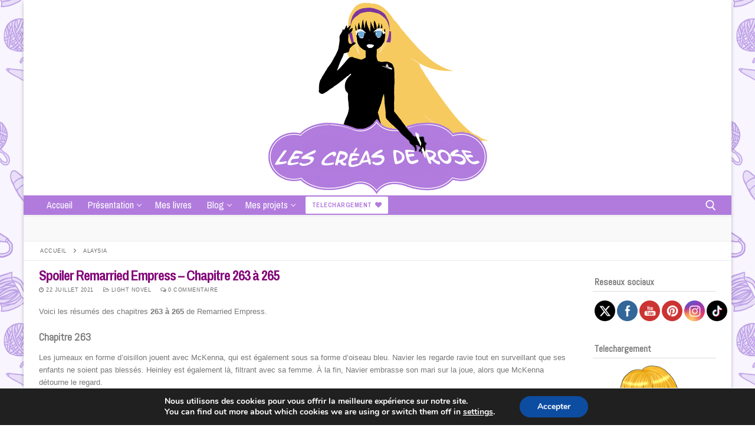

--- FILE ---
content_type: text/html; charset=UTF-8
request_url: https://www.lescreasderose.fr/tag/alaysia/
body_size: 60048
content:
<!doctype html>
<html lang="fr-FR">
<head>
	<meta charset="UTF-8">
	<meta name="viewport" content="width=device-width, initial-scale=1, maximum-scale=10.0, user-scalable=yes">
	<link rel="profile" href="http://gmpg.org/xfn/11">
	
<!-- Recent Posts Widget With Thumbnails: inline CSS -->
<style type='text/css'>
.rpwwt-widget ul { list-style: outside none none; margin-left: 0; margin-right: 0; padding-left: 0; padding-right: 0; }
.rpwwt-widget ul li { overflow: hidden; margin: 0 0 1.5em; }
.rpwwt-widget ul li:last-child { margin: 0; }
.rpwwt-widget .screen-reader-text {border: 0; clip: rect(1px, 1px, 1px, 1px); -webkit-clip-path: inset(50%); clip-path: inset(50%); height: 1px; margin: -1px; overflow: hidden; padding: 0; position: absolute !important; width: 1px; word-wrap: normal !important; word-break: normal; }
.rpwwt-widget .screen-reader-text:focus {background-color: #f1f1f1; border-radius: 3px; box-shadow: 0 0 2px 2px rgba(0, 0, 0, 0.6); clip: auto !important; -webkit-clip-path: none; clip-path: none; color: #21759b; display: block; font-size: 0.875rem; font-weight: 700; height: auto; right: 5px; line-height: normal; padding: 15px 23px 14px; text-decoration: none; top: 5px; width: auto; z-index: 100000; }
.rpwwt-widget ul li img { display: inline; float: left; margin: .3em .75em .75em 0; }
#rpwwt-recent-posts-widget-with-thumbnails-3 img { width: 75px; height: 75px; }
</style>
<meta name='robots' content='index, follow, max-image-preview:large, max-snippet:-1, max-video-preview:-1' />

	<!-- This site is optimized with the Yoast SEO plugin v26.8 - https://yoast.com/product/yoast-seo-wordpress/ -->
	<title>Archives des - Les créas de Rose</title>
	<link rel="canonical" href="https://www.lescreasderose.fr/tag/alaysia/" />
	<meta property="og:locale" content="fr_FR" />
	<meta property="og:type" content="article" />
	<meta property="og:title" content="Archives des - Les créas de Rose" />
	<meta property="og:url" content="https://www.lescreasderose.fr/tag/alaysia/" />
	<meta property="og:site_name" content="Les créas de Rose" />
	<meta name="twitter:card" content="summary_large_image" />
	<meta name="twitter:site" content="@lescreasdeRose" />
	<script type="application/ld+json" class="yoast-schema-graph">{"@context":"https://schema.org","@graph":[{"@type":"CollectionPage","@id":"https://www.lescreasderose.fr/tag/alaysia/","url":"https://www.lescreasderose.fr/tag/alaysia/","name":"Archives des - Les créas de Rose","isPartOf":{"@id":"https://www.lescreasderose.fr/#website"},"primaryImageOfPage":{"@id":"https://www.lescreasderose.fr/tag/alaysia/#primaryimage"},"image":{"@id":"https://www.lescreasderose.fr/tag/alaysia/#primaryimage"},"thumbnailUrl":"https://www.lescreasderose.fr/wp-content/uploads/2021/07/Spoiler-Remarried-Empress-–-Chapitre-263-a-265-1.png","breadcrumb":{"@id":"https://www.lescreasderose.fr/tag/alaysia/#breadcrumb"},"inLanguage":"fr-FR"},{"@type":"ImageObject","inLanguage":"fr-FR","@id":"https://www.lescreasderose.fr/tag/alaysia/#primaryimage","url":"https://www.lescreasderose.fr/wp-content/uploads/2021/07/Spoiler-Remarried-Empress-–-Chapitre-263-a-265-1.png","contentUrl":"https://www.lescreasderose.fr/wp-content/uploads/2021/07/Spoiler-Remarried-Empress-–-Chapitre-263-a-265-1.png","width":500,"height":646,"caption":"Spoil, spoiler, Remarried Empress, web Novel, résumé, chapitre, light Novel, roman, coréen, Navier, Rashta, impératrice, empereur, divorce, Sovieshu, Lari, Kai, Alaysia,"},{"@type":"BreadcrumbList","@id":"https://www.lescreasderose.fr/tag/alaysia/#breadcrumb","itemListElement":[{"@type":"ListItem","position":1,"name":"Accueil","item":"https://www.lescreasderose.fr/"},{"@type":"ListItem","position":2,"name":"Alaysia"}]},{"@type":"WebSite","@id":"https://www.lescreasderose.fr/#website","url":"https://www.lescreasderose.fr/","name":"Les créas de Rose","description":"Un blog qui regorge de créations","publisher":{"@id":"https://www.lescreasderose.fr/#/schema/person/17f294c846ea445d732b0baacb6a8a31"},"potentialAction":[{"@type":"SearchAction","target":{"@type":"EntryPoint","urlTemplate":"https://www.lescreasderose.fr/?s={search_term_string}"},"query-input":{"@type":"PropertyValueSpecification","valueRequired":true,"valueName":"search_term_string"}}],"inLanguage":"fr-FR"},{"@type":["Person","Organization"],"@id":"https://www.lescreasderose.fr/#/schema/person/17f294c846ea445d732b0baacb6a8a31","name":"rose37","image":{"@type":"ImageObject","inLanguage":"fr-FR","@id":"https://www.lescreasderose.fr/#/schema/person/image/","url":"https://www.lescreasderose.fr/wp-content/uploads/2019/11/banniereblog2.png","contentUrl":"https://www.lescreasderose.fr/wp-content/uploads/2019/11/banniereblog2.png","width":376,"height":330,"caption":"rose37"},"logo":{"@id":"https://www.lescreasderose.fr/#/schema/person/image/"},"sameAs":["https://www.facebook.com/ecrivainCB/","https://www.instagram.com/lescreasde_rose/","https://fr.pinterest.com/cassandrabo2856/","https://x.com/lescreasdeRose","https://www.youtube.com/channel/UCgz2ZivfjUXHxUOB0nNoQgQ"]}]}</script>
	<!-- / Yoast SEO plugin. -->


<link rel='dns-prefetch' href='//stats.wp.com' />
<link rel='dns-prefetch' href='//fonts.googleapis.com' />
<link rel="alternate" type="application/rss+xml" title="Les créas de Rose &raquo; Flux" href="https://www.lescreasderose.fr/feed/" />
<link rel="alternate" type="application/rss+xml" title="Les créas de Rose &raquo; Flux des commentaires" href="https://www.lescreasderose.fr/comments/feed/" />
<link rel="alternate" type="application/rss+xml" title="Les créas de Rose &raquo; Flux de l’étiquette Alaysia" href="https://www.lescreasderose.fr/tag/alaysia/feed/" />
<style id='wp-img-auto-sizes-contain-inline-css' type='text/css'>
img:is([sizes=auto i],[sizes^="auto," i]){contain-intrinsic-size:3000px 1500px}
/*# sourceURL=wp-img-auto-sizes-contain-inline-css */
</style>
<link rel='stylesheet' id='sdm-styles-css' href='https://www.lescreasderose.fr/wp-content/plugins/simple-download-monitor/css/sdm_wp_styles.css?ver=6.9' type='text/css' media='all' />
<link rel='stylesheet' id='sbi_styles-css' href='https://www.lescreasderose.fr/wp-content/plugins/instagram-feed/css/sbi-styles.min.css?ver=6.10.0' type='text/css' media='all' />
<style id='wp-emoji-styles-inline-css' type='text/css'>

	img.wp-smiley, img.emoji {
		display: inline !important;
		border: none !important;
		box-shadow: none !important;
		height: 1em !important;
		width: 1em !important;
		margin: 0 0.07em !important;
		vertical-align: -0.1em !important;
		background: none !important;
		padding: 0 !important;
	}
/*# sourceURL=wp-emoji-styles-inline-css */
</style>
<link rel='stylesheet' id='wp-block-library-css' href='https://www.lescreasderose.fr/wp-includes/css/dist/block-library/style.min.css?ver=6.9' type='text/css' media='all' />
<style id='classic-theme-styles-inline-css' type='text/css'>
/*! This file is auto-generated */
.wp-block-button__link{color:#fff;background-color:#32373c;border-radius:9999px;box-shadow:none;text-decoration:none;padding:calc(.667em + 2px) calc(1.333em + 2px);font-size:1.125em}.wp-block-file__button{background:#32373c;color:#fff;text-decoration:none}
/*# sourceURL=/wp-includes/css/classic-themes.min.css */
</style>
<link rel='stylesheet' id='mediaelement-css' href='https://www.lescreasderose.fr/wp-includes/js/mediaelement/mediaelementplayer-legacy.min.css?ver=4.2.17' type='text/css' media='all' />
<link rel='stylesheet' id='wp-mediaelement-css' href='https://www.lescreasderose.fr/wp-includes/js/mediaelement/wp-mediaelement.min.css?ver=6.9' type='text/css' media='all' />
<style id='jetpack-sharing-buttons-style-inline-css' type='text/css'>
.jetpack-sharing-buttons__services-list{display:flex;flex-direction:row;flex-wrap:wrap;gap:0;list-style-type:none;margin:5px;padding:0}.jetpack-sharing-buttons__services-list.has-small-icon-size{font-size:12px}.jetpack-sharing-buttons__services-list.has-normal-icon-size{font-size:16px}.jetpack-sharing-buttons__services-list.has-large-icon-size{font-size:24px}.jetpack-sharing-buttons__services-list.has-huge-icon-size{font-size:36px}@media print{.jetpack-sharing-buttons__services-list{display:none!important}}.editor-styles-wrapper .wp-block-jetpack-sharing-buttons{gap:0;padding-inline-start:0}ul.jetpack-sharing-buttons__services-list.has-background{padding:1.25em 2.375em}
/*# sourceURL=https://www.lescreasderose.fr/wp-content/plugins/jetpack/_inc/blocks/sharing-buttons/view.css */
</style>
<style id='global-styles-inline-css' type='text/css'>
:root{--wp--preset--aspect-ratio--square: 1;--wp--preset--aspect-ratio--4-3: 4/3;--wp--preset--aspect-ratio--3-4: 3/4;--wp--preset--aspect-ratio--3-2: 3/2;--wp--preset--aspect-ratio--2-3: 2/3;--wp--preset--aspect-ratio--16-9: 16/9;--wp--preset--aspect-ratio--9-16: 9/16;--wp--preset--color--black: #000000;--wp--preset--color--cyan-bluish-gray: #abb8c3;--wp--preset--color--white: #ffffff;--wp--preset--color--pale-pink: #f78da7;--wp--preset--color--vivid-red: #cf2e2e;--wp--preset--color--luminous-vivid-orange: #ff6900;--wp--preset--color--luminous-vivid-amber: #fcb900;--wp--preset--color--light-green-cyan: #7bdcb5;--wp--preset--color--vivid-green-cyan: #00d084;--wp--preset--color--pale-cyan-blue: #8ed1fc;--wp--preset--color--vivid-cyan-blue: #0693e3;--wp--preset--color--vivid-purple: #9b51e0;--wp--preset--gradient--vivid-cyan-blue-to-vivid-purple: linear-gradient(135deg,rgb(6,147,227) 0%,rgb(155,81,224) 100%);--wp--preset--gradient--light-green-cyan-to-vivid-green-cyan: linear-gradient(135deg,rgb(122,220,180) 0%,rgb(0,208,130) 100%);--wp--preset--gradient--luminous-vivid-amber-to-luminous-vivid-orange: linear-gradient(135deg,rgb(252,185,0) 0%,rgb(255,105,0) 100%);--wp--preset--gradient--luminous-vivid-orange-to-vivid-red: linear-gradient(135deg,rgb(255,105,0) 0%,rgb(207,46,46) 100%);--wp--preset--gradient--very-light-gray-to-cyan-bluish-gray: linear-gradient(135deg,rgb(238,238,238) 0%,rgb(169,184,195) 100%);--wp--preset--gradient--cool-to-warm-spectrum: linear-gradient(135deg,rgb(74,234,220) 0%,rgb(151,120,209) 20%,rgb(207,42,186) 40%,rgb(238,44,130) 60%,rgb(251,105,98) 80%,rgb(254,248,76) 100%);--wp--preset--gradient--blush-light-purple: linear-gradient(135deg,rgb(255,206,236) 0%,rgb(152,150,240) 100%);--wp--preset--gradient--blush-bordeaux: linear-gradient(135deg,rgb(254,205,165) 0%,rgb(254,45,45) 50%,rgb(107,0,62) 100%);--wp--preset--gradient--luminous-dusk: linear-gradient(135deg,rgb(255,203,112) 0%,rgb(199,81,192) 50%,rgb(65,88,208) 100%);--wp--preset--gradient--pale-ocean: linear-gradient(135deg,rgb(255,245,203) 0%,rgb(182,227,212) 50%,rgb(51,167,181) 100%);--wp--preset--gradient--electric-grass: linear-gradient(135deg,rgb(202,248,128) 0%,rgb(113,206,126) 100%);--wp--preset--gradient--midnight: linear-gradient(135deg,rgb(2,3,129) 0%,rgb(40,116,252) 100%);--wp--preset--font-size--small: 13px;--wp--preset--font-size--medium: 20px;--wp--preset--font-size--large: 36px;--wp--preset--font-size--x-large: 42px;--wp--preset--spacing--20: 0.44rem;--wp--preset--spacing--30: 0.67rem;--wp--preset--spacing--40: 1rem;--wp--preset--spacing--50: 1.5rem;--wp--preset--spacing--60: 2.25rem;--wp--preset--spacing--70: 3.38rem;--wp--preset--spacing--80: 5.06rem;--wp--preset--shadow--natural: 6px 6px 9px rgba(0, 0, 0, 0.2);--wp--preset--shadow--deep: 12px 12px 50px rgba(0, 0, 0, 0.4);--wp--preset--shadow--sharp: 6px 6px 0px rgba(0, 0, 0, 0.2);--wp--preset--shadow--outlined: 6px 6px 0px -3px rgb(255, 255, 255), 6px 6px rgb(0, 0, 0);--wp--preset--shadow--crisp: 6px 6px 0px rgb(0, 0, 0);}:where(.is-layout-flex){gap: 0.5em;}:where(.is-layout-grid){gap: 0.5em;}body .is-layout-flex{display: flex;}.is-layout-flex{flex-wrap: wrap;align-items: center;}.is-layout-flex > :is(*, div){margin: 0;}body .is-layout-grid{display: grid;}.is-layout-grid > :is(*, div){margin: 0;}:where(.wp-block-columns.is-layout-flex){gap: 2em;}:where(.wp-block-columns.is-layout-grid){gap: 2em;}:where(.wp-block-post-template.is-layout-flex){gap: 1.25em;}:where(.wp-block-post-template.is-layout-grid){gap: 1.25em;}.has-black-color{color: var(--wp--preset--color--black) !important;}.has-cyan-bluish-gray-color{color: var(--wp--preset--color--cyan-bluish-gray) !important;}.has-white-color{color: var(--wp--preset--color--white) !important;}.has-pale-pink-color{color: var(--wp--preset--color--pale-pink) !important;}.has-vivid-red-color{color: var(--wp--preset--color--vivid-red) !important;}.has-luminous-vivid-orange-color{color: var(--wp--preset--color--luminous-vivid-orange) !important;}.has-luminous-vivid-amber-color{color: var(--wp--preset--color--luminous-vivid-amber) !important;}.has-light-green-cyan-color{color: var(--wp--preset--color--light-green-cyan) !important;}.has-vivid-green-cyan-color{color: var(--wp--preset--color--vivid-green-cyan) !important;}.has-pale-cyan-blue-color{color: var(--wp--preset--color--pale-cyan-blue) !important;}.has-vivid-cyan-blue-color{color: var(--wp--preset--color--vivid-cyan-blue) !important;}.has-vivid-purple-color{color: var(--wp--preset--color--vivid-purple) !important;}.has-black-background-color{background-color: var(--wp--preset--color--black) !important;}.has-cyan-bluish-gray-background-color{background-color: var(--wp--preset--color--cyan-bluish-gray) !important;}.has-white-background-color{background-color: var(--wp--preset--color--white) !important;}.has-pale-pink-background-color{background-color: var(--wp--preset--color--pale-pink) !important;}.has-vivid-red-background-color{background-color: var(--wp--preset--color--vivid-red) !important;}.has-luminous-vivid-orange-background-color{background-color: var(--wp--preset--color--luminous-vivid-orange) !important;}.has-luminous-vivid-amber-background-color{background-color: var(--wp--preset--color--luminous-vivid-amber) !important;}.has-light-green-cyan-background-color{background-color: var(--wp--preset--color--light-green-cyan) !important;}.has-vivid-green-cyan-background-color{background-color: var(--wp--preset--color--vivid-green-cyan) !important;}.has-pale-cyan-blue-background-color{background-color: var(--wp--preset--color--pale-cyan-blue) !important;}.has-vivid-cyan-blue-background-color{background-color: var(--wp--preset--color--vivid-cyan-blue) !important;}.has-vivid-purple-background-color{background-color: var(--wp--preset--color--vivid-purple) !important;}.has-black-border-color{border-color: var(--wp--preset--color--black) !important;}.has-cyan-bluish-gray-border-color{border-color: var(--wp--preset--color--cyan-bluish-gray) !important;}.has-white-border-color{border-color: var(--wp--preset--color--white) !important;}.has-pale-pink-border-color{border-color: var(--wp--preset--color--pale-pink) !important;}.has-vivid-red-border-color{border-color: var(--wp--preset--color--vivid-red) !important;}.has-luminous-vivid-orange-border-color{border-color: var(--wp--preset--color--luminous-vivid-orange) !important;}.has-luminous-vivid-amber-border-color{border-color: var(--wp--preset--color--luminous-vivid-amber) !important;}.has-light-green-cyan-border-color{border-color: var(--wp--preset--color--light-green-cyan) !important;}.has-vivid-green-cyan-border-color{border-color: var(--wp--preset--color--vivid-green-cyan) !important;}.has-pale-cyan-blue-border-color{border-color: var(--wp--preset--color--pale-cyan-blue) !important;}.has-vivid-cyan-blue-border-color{border-color: var(--wp--preset--color--vivid-cyan-blue) !important;}.has-vivid-purple-border-color{border-color: var(--wp--preset--color--vivid-purple) !important;}.has-vivid-cyan-blue-to-vivid-purple-gradient-background{background: var(--wp--preset--gradient--vivid-cyan-blue-to-vivid-purple) !important;}.has-light-green-cyan-to-vivid-green-cyan-gradient-background{background: var(--wp--preset--gradient--light-green-cyan-to-vivid-green-cyan) !important;}.has-luminous-vivid-amber-to-luminous-vivid-orange-gradient-background{background: var(--wp--preset--gradient--luminous-vivid-amber-to-luminous-vivid-orange) !important;}.has-luminous-vivid-orange-to-vivid-red-gradient-background{background: var(--wp--preset--gradient--luminous-vivid-orange-to-vivid-red) !important;}.has-very-light-gray-to-cyan-bluish-gray-gradient-background{background: var(--wp--preset--gradient--very-light-gray-to-cyan-bluish-gray) !important;}.has-cool-to-warm-spectrum-gradient-background{background: var(--wp--preset--gradient--cool-to-warm-spectrum) !important;}.has-blush-light-purple-gradient-background{background: var(--wp--preset--gradient--blush-light-purple) !important;}.has-blush-bordeaux-gradient-background{background: var(--wp--preset--gradient--blush-bordeaux) !important;}.has-luminous-dusk-gradient-background{background: var(--wp--preset--gradient--luminous-dusk) !important;}.has-pale-ocean-gradient-background{background: var(--wp--preset--gradient--pale-ocean) !important;}.has-electric-grass-gradient-background{background: var(--wp--preset--gradient--electric-grass) !important;}.has-midnight-gradient-background{background: var(--wp--preset--gradient--midnight) !important;}.has-small-font-size{font-size: var(--wp--preset--font-size--small) !important;}.has-medium-font-size{font-size: var(--wp--preset--font-size--medium) !important;}.has-large-font-size{font-size: var(--wp--preset--font-size--large) !important;}.has-x-large-font-size{font-size: var(--wp--preset--font-size--x-large) !important;}
:where(.wp-block-post-template.is-layout-flex){gap: 1.25em;}:where(.wp-block-post-template.is-layout-grid){gap: 1.25em;}
:where(.wp-block-term-template.is-layout-flex){gap: 1.25em;}:where(.wp-block-term-template.is-layout-grid){gap: 1.25em;}
:where(.wp-block-columns.is-layout-flex){gap: 2em;}:where(.wp-block-columns.is-layout-grid){gap: 2em;}
:root :where(.wp-block-pullquote){font-size: 1.5em;line-height: 1.6;}
/*# sourceURL=global-styles-inline-css */
</style>
<link rel='stylesheet' id='genericons-css' href='https://www.lescreasderose.fr/wp-content/plugins/jetpack/_inc/genericons/genericons/genericons.css?ver=3.1' type='text/css' media='all' />
<link rel='stylesheet' id='to-top-css' href='https://www.lescreasderose.fr/wp-content/plugins/to-top/public/css/to-top-public.css?ver=2.5.5' type='text/css' media='all' />
<link rel='stylesheet' id='SFSImainCss-css' href='https://www.lescreasderose.fr/wp-content/plugins/ultimate-social-media-icons/css/sfsi-style.css?ver=2.9.6' type='text/css' media='all' />
<link rel='stylesheet' id='font-awesome-css' href='https://www.lescreasderose.fr/wp-content/plugins/elementor/assets/lib/font-awesome/css/font-awesome.min.css?ver=4.7.0' type='text/css' media='all' />
<link rel='stylesheet' id='customify-google-font-css' href='//fonts.googleapis.com/css?family=Archivo+Narrow%3A400%2C400i%2C500%2C500i%2C600%2C600i%2C700%2C700i%7CAbel%3A400&#038;display=swap&#038;ver=0.4.13' type='text/css' media='all' />
<link rel='stylesheet' id='customify-style-css' href='https://www.lescreasderose.fr/wp-content/themes/customify/style.css?ver=0.4.13' type='text/css' media='all' />
<style id='customify-style-inline-css' type='text/css'>

.customify-container, .layout-contained, .site-framed .site, .site-boxed .site { max-width: 1200px; } .main-layout-content .entry-content > .alignwide { width: calc( 1200px - 4em ); max-width: 100vw;  }

#blog-posts .entry-inner  {
	border-top-left-radius: 0px;
	border-top-right-radius: 0px;
	border-bottom-right-radius: 0px;
	border-bottom-left-radius: 0px;
} 

.header-top .header--row-inner,
					body:not(.fl-builder-edit) .button,
					body:not(.fl-builder-edit) button:not(.menu-mobile-toggle, .components-button, .customize-partial-edit-shortcut-button),
					body:not(.fl-builder-edit) input[type="button"]:not(.ed_button),
					button.button,
					input[type="button"]:not(.ed_button, .components-button, .customize-partial-edit-shortcut-button),
					input[type="reset"]:not(.components-button, .customize-partial-edit-shortcut-button),
					input[type="submit"]:not(.components-button, .customize-partial-edit-shortcut-button),
					.pagination .nav-links > *:hover,
					.pagination .nav-links span,
					.nav-menu-desktop.style-full-height .primary-menu-ul > li.current-menu-item > a,
					.nav-menu-desktop.style-full-height .primary-menu-ul > li.current-menu-ancestor > a,
					.nav-menu-desktop.style-full-height .primary-menu-ul > li > a:hover,
					.posts-layout .readmore-button:hover
					{
					    background-color: #235787;
					}
					.posts-layout .readmore-button {
						color: #235787;
					}
					.pagination .nav-links > *:hover,
					.pagination .nav-links span,
					.entry-single .tags-links a:hover,
					.entry-single .cat-links a:hover,
					.posts-layout .readmore-button,
					.posts-layout .readmore-button:hover
					{
					    border-color: #235787;
					}

.customify-builder-btn
					{
					    background-color: #c3512f;
					}

body
					{
					    color: #777777;
					}
					abbr, acronym {
					    border-bottom-color: #777777;
					}

a
	                {
	                    color: #9235ab;
					}

a:hover,
a:focus,
.link-meta:hover, .link-meta a:hover
{
    color: #777777;
}

h2 + h3,
.comments-area h2 + .comments-title,
.h2 + h3,
.comments-area .h2 + .comments-title,
.page-breadcrumb {
    border-top-color: #eaecee;
}
blockquote,
.site-content .widget-area .menu li.current-menu-item > a:before
{
    border-left-color: #eaecee;
}

@media screen and (min-width: 64em) {
    .comment-list .children li.comment {
        border-left-color: #eaecee;
    }
    .comment-list .children li.comment:after {
        background-color: #eaecee;
    }
}

.page-titlebar, .page-breadcrumb,
.posts-layout .entry-inner {
    border-bottom-color: #eaecee;
}

.header-search-form .search-field,
.entry-content .page-links a,
.header-search-modal,
.pagination .nav-links > *,
.entry-footer .tags-links a, .entry-footer .cat-links a,
.search .content-area article,
.site-content .widget-area .menu li.current-menu-item > a,
.posts-layout .entry-inner,
.post-navigation .nav-links,
article.comment .comment-meta,
.widget-area .widget_pages li a, .widget-area .widget_categories li a, .widget-area .widget_archive li a, .widget-area .widget_meta li a, .widget-area .widget_nav_menu li a, .widget-area .widget_product_categories li a, .widget-area .widget_recent_entries li a, .widget-area .widget_rss li a,
.widget-area .widget_recent_comments li
{
    border-color: #eaecee;
}

.header-search-modal::before {
    border-top-color: #eaecee;
    border-left-color: #eaecee;
}

@media screen and (min-width: 48em) {
    .content-sidebar.sidebar_vertical_border .content-area {
        border-right-color: #eaecee;
    }
    .sidebar-content.sidebar_vertical_border .content-area {
        border-left-color: #eaecee;
    }
    .sidebar-sidebar-content.sidebar_vertical_border .sidebar-primary {
        border-right-color: #eaecee;
    }
    .sidebar-sidebar-content.sidebar_vertical_border .sidebar-secondary {
        border-right-color: #eaecee;
    }
    .content-sidebar-sidebar.sidebar_vertical_border .sidebar-primary {
        border-left-color: #eaecee;
    }
    .content-sidebar-sidebar.sidebar_vertical_border .sidebar-secondary {
        border-left-color: #eaecee;
    }
    .sidebar-content-sidebar.sidebar_vertical_border .content-area {
        border-left-color: #eaecee;
        border-right-color: #eaecee;
    }
    .sidebar-content-sidebar.sidebar_vertical_border .content-area {
        border-left-color: #eaecee;
        border-right-color: #eaecee;
    }
}

article.comment .comment-post-author {
						background: #6d6d6d;
					}
					.pagination .nav-links > *,
					.link-meta,
					.link-meta a,
					.color-meta,
					.entry-single .tags-links:before,
					.entry-single .cats-links:before
					{
					    color: #6d6d6d;
					}

h1, h2, h3, h4, h5, h6 { color: #840879;}

.site-content .widget-title { color: #444444;}
body {
	font-size: 13px;
}h1, h2, h3, h4, h5, h6, .h1, .h2, .h3, .h4, .h5, .h6 {
	font-family: "Archivo Narrow";
	font-weight: 600;
}.site-content .widget-title {
	font-family: "Abel";
	font-weight: normal;
	font-size: 16px;
}.entry-content h1, .wp-block h1, .entry-single .entry-title {
	font-family: "Abel";
	font-weight: normal;
}.entry-content h3, .wp-block h3 {
	font-family: "Abel";
	font-style: normal;
	font-weight: normal;
	font-size: 18px;
}.entry-content h5, .wp-block h5 {
	font-style: italic;
}
#page-cover {
	background-image: url("https://www.lescreasderose.fr/wp-content/themes/customify/assets/images/default-cover.jpg");
}

.header--row:not(.header--transparent).header-bottom .header--row-inner  {
	background-color: #b17bdd;border-style: solid;border-top-width: 1px;
	border-right-width: 0px;
	border-bottom-width: 1px;
	border-left-width: 0px;border-color: #f7f7f7;
} 

#header-menu-sidebar-bg:before  {
	background-color: #020000;
} 

.sub-menu .li-duplicator {
	display:none !important;
}

.header--row:not(.header--transparent) .menu-mobile-toggle {
	color: #ffffff;
}

.header-search_icon-item .search-icon  {
	color: #ffffff; text-decoration-color: #ffffff;
} 

.header-search_icon-item .search-icon:hover  {
	color: #ffffff; text-decoration-color: #ffffff;
} 

.header-search_icon-item .header-search-modal  {
	border-style: solid;
} 

.header-search_icon-item .search-field  {
	border-style: solid;
} 

.dark-mode .header-search_box-item .search-form-fields, .header-search_box-item .search-form-fields  {
	border-style: solid;
} 

.builder-item--primary-menu .nav-menu-desktop .primary-menu-ul > li > a  {
	color: #ffffff; text-decoration-color: #ffffff;
} 

.header--row:not(.header--transparent) .builder-item--primary-menu .nav-menu-desktop .primary-menu-ul > li > a:hover, .header--row:not(.header--transparent) .builder-item--primary-menu .nav-menu-desktop .primary-menu-ul > li.current-menu-item > a, .header--row:not(.header--transparent) .builder-item--primary-menu .nav-menu-desktop .primary-menu-ul > li.current-menu-ancestor > a, .header--row:not(.header--transparent) .builder-item--primary-menu .nav-menu-desktop .primary-menu-ul > li.current-menu-parent > a  {
	color: #b17bdd; text-decoration-color: #b17bdd;background-color: #f4e8fc;
} 
.builder-item--primary-menu .nav-menu-desktop .primary-menu-ul > li > a,.builder-item-sidebar .primary-menu-sidebar .primary-menu-ul > li > a {
	font-family: "Archivo Narrow";
	font-weight: normal;
	text-transform: none;
	font-size: 16px;
	line-height: 9px;
}a.item--button {
	font-family: "Archivo Narrow";
	font-weight: 700;
}
a.item--button  {
	color: #b17bdd; text-decoration-color: #b17bdd;background-color: #ffffff;
} 

a.item--button:hover  {
	background-color: #b17bdd;
} 

#cb-row--footer-main .footer--row-inner {
	background-color: #745398
}

#cb-row--footer-bottom .footer--row-inner {
	background-color: #624981
}

.footer-social-icons.customify-builder-social-icons.color-custom li a {
	background-color: #ffffff;
}

.footer-social-icons.customify-builder-social-icons.color-custom li a {
	color: #745398;
}

body  {
	background-image: url("https://www.lescreasderose.fr/wp-content/uploads/2021/03/background.jpg");background-repeat: repeat;
} 

.site-content .content-area  {
	background-color: #ffffff;
} 


/* CSS for desktop */

#sidebar-secondary, #sidebar-primary, #main {
	padding-top: 10px;
	padding-bottom: 10px;
}

#blog-posts .entry-inner  {
	margin-top: 0px;
	margin-right: 0px;
	margin-bottom: 0px;
	margin-left: 0px;padding-top: 0px;
	padding-right: 0px;
	padding-bottom: 0px;
	padding-left: 0px;
} 

#page-cover .page-cover-inner {
	min-height: 300px;
}

.header--row.header-top .customify-grid, .header--row.header-top .style-full-height .primary-menu-ul > li > a {
	min-height: 33px;
}

.header--row.header-main .customify-grid, .header--row.header-main .style-full-height .primary-menu-ul > li > a {
	min-height: 90px;
}

.header--row.header-bottom .customify-grid, .header--row.header-bottom .style-full-height .primary-menu-ul > li > a {
	min-height: 28px;
}

.header--row .builder-first--nav-icon {
	text-align: right;
}

.header-search_icon-item .search-submit {
	margin-left: -40px;
}

.header-search_box-item .search-submit{margin-left: -40px;} .header-search_box-item .woo_bootster_search .search-submit{margin-left: -40px;} .header-search_box-item .header-search-form button.search-submit{margin-left:-40px;}

.header--row .builder-first--primary-menu {
	text-align: right;
}

.header--row .builder-item--button, .builder-item.builder-item--group .item--inner.builder-item--button {
	margin-top: 0px;
	margin-right: 0px;
	margin-bottom: 0px;
	margin-left: 0px;
}

.footer--row .builder-item--footer-1, .builder-item.builder-item--group .item--inner.builder-item--footer-1 {
	margin-top: 0px;
	margin-bottom: 0px;
}

.footer-social-icons.customify-builder-social-icons li {
	margin-left: 2px; margin-right: 2px;
}


/* CSS for tablet */
@media screen and (max-width: 1024px) { 
#page-cover .page-cover-inner {
	min-height: 250px;
}

.header--row .builder-first--nav-icon {
	text-align: right;
}

.header-search_icon-item .search-submit {
	margin-left: -40px;
}

.header-search_box-item .search-submit{margin-left: -40px;} .header-search_box-item .woo_bootster_search .search-submit{margin-left: -40px;} .header-search_box-item .header-search-form button.search-submit{margin-left:-40px;}
 }

/* CSS for mobile */
@media screen and (max-width: 568px) { 
#page-cover .page-cover-inner {
	min-height: 200px;
}

.header--row.header-top .customify-grid, .header--row.header-top .style-full-height .primary-menu-ul > li > a {
	min-height: 33px;
}

.header--row .builder-first--nav-icon {
	text-align: right;
}

.header-search_icon-item .search-submit {
	margin-left: -40px;
}

.header-search_box-item .search-submit{margin-left: -40px;} .header-search_box-item .woo_bootster_search .search-submit{margin-left: -40px;} .header-search_box-item .header-search-form button.search-submit{margin-left:-40px;}
 }

/*# sourceURL=customify-style-inline-css */
</style>
<link rel='stylesheet' id='moove_gdpr_frontend-css' href='https://www.lescreasderose.fr/wp-content/plugins/gdpr-cookie-compliance/dist/styles/gdpr-main.css?ver=5.0.9' type='text/css' media='all' />
<style id='moove_gdpr_frontend-inline-css' type='text/css'>
#moove_gdpr_cookie_modal,#moove_gdpr_cookie_info_bar,.gdpr_cookie_settings_shortcode_content{font-family:&#039;Nunito&#039;,sans-serif}#moove_gdpr_save_popup_settings_button{background-color:#373737;color:#fff}#moove_gdpr_save_popup_settings_button:hover{background-color:#000}#moove_gdpr_cookie_info_bar .moove-gdpr-info-bar-container .moove-gdpr-info-bar-content a.mgbutton,#moove_gdpr_cookie_info_bar .moove-gdpr-info-bar-container .moove-gdpr-info-bar-content button.mgbutton{background-color:#0C4DA2}#moove_gdpr_cookie_modal .moove-gdpr-modal-content .moove-gdpr-modal-footer-content .moove-gdpr-button-holder a.mgbutton,#moove_gdpr_cookie_modal .moove-gdpr-modal-content .moove-gdpr-modal-footer-content .moove-gdpr-button-holder button.mgbutton,.gdpr_cookie_settings_shortcode_content .gdpr-shr-button.button-green{background-color:#0C4DA2;border-color:#0C4DA2}#moove_gdpr_cookie_modal .moove-gdpr-modal-content .moove-gdpr-modal-footer-content .moove-gdpr-button-holder a.mgbutton:hover,#moove_gdpr_cookie_modal .moove-gdpr-modal-content .moove-gdpr-modal-footer-content .moove-gdpr-button-holder button.mgbutton:hover,.gdpr_cookie_settings_shortcode_content .gdpr-shr-button.button-green:hover{background-color:#fff;color:#0C4DA2}#moove_gdpr_cookie_modal .moove-gdpr-modal-content .moove-gdpr-modal-close i,#moove_gdpr_cookie_modal .moove-gdpr-modal-content .moove-gdpr-modal-close span.gdpr-icon{background-color:#0C4DA2;border:1px solid #0C4DA2}#moove_gdpr_cookie_info_bar span.moove-gdpr-infobar-allow-all.focus-g,#moove_gdpr_cookie_info_bar span.moove-gdpr-infobar-allow-all:focus,#moove_gdpr_cookie_info_bar button.moove-gdpr-infobar-allow-all.focus-g,#moove_gdpr_cookie_info_bar button.moove-gdpr-infobar-allow-all:focus,#moove_gdpr_cookie_info_bar span.moove-gdpr-infobar-reject-btn.focus-g,#moove_gdpr_cookie_info_bar span.moove-gdpr-infobar-reject-btn:focus,#moove_gdpr_cookie_info_bar button.moove-gdpr-infobar-reject-btn.focus-g,#moove_gdpr_cookie_info_bar button.moove-gdpr-infobar-reject-btn:focus,#moove_gdpr_cookie_info_bar span.change-settings-button.focus-g,#moove_gdpr_cookie_info_bar span.change-settings-button:focus,#moove_gdpr_cookie_info_bar button.change-settings-button.focus-g,#moove_gdpr_cookie_info_bar button.change-settings-button:focus{-webkit-box-shadow:0 0 1px 3px #0C4DA2;-moz-box-shadow:0 0 1px 3px #0C4DA2;box-shadow:0 0 1px 3px #0C4DA2}#moove_gdpr_cookie_modal .moove-gdpr-modal-content .moove-gdpr-modal-close i:hover,#moove_gdpr_cookie_modal .moove-gdpr-modal-content .moove-gdpr-modal-close span.gdpr-icon:hover,#moove_gdpr_cookie_info_bar span[data-href]>u.change-settings-button{color:#0C4DA2}#moove_gdpr_cookie_modal .moove-gdpr-modal-content .moove-gdpr-modal-left-content #moove-gdpr-menu li.menu-item-selected a span.gdpr-icon,#moove_gdpr_cookie_modal .moove-gdpr-modal-content .moove-gdpr-modal-left-content #moove-gdpr-menu li.menu-item-selected button span.gdpr-icon{color:inherit}#moove_gdpr_cookie_modal .moove-gdpr-modal-content .moove-gdpr-modal-left-content #moove-gdpr-menu li a span.gdpr-icon,#moove_gdpr_cookie_modal .moove-gdpr-modal-content .moove-gdpr-modal-left-content #moove-gdpr-menu li button span.gdpr-icon{color:inherit}#moove_gdpr_cookie_modal .gdpr-acc-link{line-height:0;font-size:0;color:transparent;position:absolute}#moove_gdpr_cookie_modal .moove-gdpr-modal-content .moove-gdpr-modal-close:hover i,#moove_gdpr_cookie_modal .moove-gdpr-modal-content .moove-gdpr-modal-left-content #moove-gdpr-menu li a,#moove_gdpr_cookie_modal .moove-gdpr-modal-content .moove-gdpr-modal-left-content #moove-gdpr-menu li button,#moove_gdpr_cookie_modal .moove-gdpr-modal-content .moove-gdpr-modal-left-content #moove-gdpr-menu li button i,#moove_gdpr_cookie_modal .moove-gdpr-modal-content .moove-gdpr-modal-left-content #moove-gdpr-menu li a i,#moove_gdpr_cookie_modal .moove-gdpr-modal-content .moove-gdpr-tab-main .moove-gdpr-tab-main-content a:hover,#moove_gdpr_cookie_info_bar.moove-gdpr-dark-scheme .moove-gdpr-info-bar-container .moove-gdpr-info-bar-content a.mgbutton:hover,#moove_gdpr_cookie_info_bar.moove-gdpr-dark-scheme .moove-gdpr-info-bar-container .moove-gdpr-info-bar-content button.mgbutton:hover,#moove_gdpr_cookie_info_bar.moove-gdpr-dark-scheme .moove-gdpr-info-bar-container .moove-gdpr-info-bar-content a:hover,#moove_gdpr_cookie_info_bar.moove-gdpr-dark-scheme .moove-gdpr-info-bar-container .moove-gdpr-info-bar-content button:hover,#moove_gdpr_cookie_info_bar.moove-gdpr-dark-scheme .moove-gdpr-info-bar-container .moove-gdpr-info-bar-content span.change-settings-button:hover,#moove_gdpr_cookie_info_bar.moove-gdpr-dark-scheme .moove-gdpr-info-bar-container .moove-gdpr-info-bar-content button.change-settings-button:hover,#moove_gdpr_cookie_info_bar.moove-gdpr-dark-scheme .moove-gdpr-info-bar-container .moove-gdpr-info-bar-content u.change-settings-button:hover,#moove_gdpr_cookie_info_bar span[data-href]>u.change-settings-button,#moove_gdpr_cookie_info_bar.moove-gdpr-dark-scheme .moove-gdpr-info-bar-container .moove-gdpr-info-bar-content a.mgbutton.focus-g,#moove_gdpr_cookie_info_bar.moove-gdpr-dark-scheme .moove-gdpr-info-bar-container .moove-gdpr-info-bar-content button.mgbutton.focus-g,#moove_gdpr_cookie_info_bar.moove-gdpr-dark-scheme .moove-gdpr-info-bar-container .moove-gdpr-info-bar-content a.focus-g,#moove_gdpr_cookie_info_bar.moove-gdpr-dark-scheme .moove-gdpr-info-bar-container .moove-gdpr-info-bar-content button.focus-g,#moove_gdpr_cookie_info_bar.moove-gdpr-dark-scheme .moove-gdpr-info-bar-container .moove-gdpr-info-bar-content a.mgbutton:focus,#moove_gdpr_cookie_info_bar.moove-gdpr-dark-scheme .moove-gdpr-info-bar-container .moove-gdpr-info-bar-content button.mgbutton:focus,#moove_gdpr_cookie_info_bar.moove-gdpr-dark-scheme .moove-gdpr-info-bar-container .moove-gdpr-info-bar-content a:focus,#moove_gdpr_cookie_info_bar.moove-gdpr-dark-scheme .moove-gdpr-info-bar-container .moove-gdpr-info-bar-content button:focus,#moove_gdpr_cookie_info_bar.moove-gdpr-dark-scheme .moove-gdpr-info-bar-container .moove-gdpr-info-bar-content span.change-settings-button.focus-g,span.change-settings-button:focus,button.change-settings-button.focus-g,button.change-settings-button:focus,#moove_gdpr_cookie_info_bar.moove-gdpr-dark-scheme .moove-gdpr-info-bar-container .moove-gdpr-info-bar-content u.change-settings-button.focus-g,#moove_gdpr_cookie_info_bar.moove-gdpr-dark-scheme .moove-gdpr-info-bar-container .moove-gdpr-info-bar-content u.change-settings-button:focus{color:#0C4DA2}#moove_gdpr_cookie_modal .moove-gdpr-branding.focus-g span,#moove_gdpr_cookie_modal .moove-gdpr-modal-content .moove-gdpr-tab-main a.focus-g,#moove_gdpr_cookie_modal .moove-gdpr-modal-content .moove-gdpr-tab-main .gdpr-cd-details-toggle.focus-g{color:#0C4DA2}#moove_gdpr_cookie_modal.gdpr_lightbox-hide{display:none}
/*# sourceURL=moove_gdpr_frontend-inline-css */
</style>
<script type="text/javascript" src="https://www.lescreasderose.fr/wp-includes/js/jquery/jquery.min.js?ver=3.7.1" id="jquery-core-js"></script>
<script type="text/javascript" src="https://www.lescreasderose.fr/wp-includes/js/jquery/jquery-migrate.min.js?ver=3.4.1" id="jquery-migrate-js"></script>
<script type="text/javascript" id="sdm-scripts-js-extra">
/* <![CDATA[ */
var sdm_ajax_script = {"ajaxurl":"https://www.lescreasderose.fr/wp-admin/admin-ajax.php"};
//# sourceURL=sdm-scripts-js-extra
/* ]]> */
</script>
<script type="text/javascript" src="https://www.lescreasderose.fr/wp-content/plugins/simple-download-monitor/js/sdm_wp_scripts.js?ver=6.9" id="sdm-scripts-js"></script>
<script type="text/javascript" id="to-top-js-extra">
/* <![CDATA[ */
var to_top_options = {"scroll_offset":"100","icon_opacity":"50","style":"genericon-icon","icon_type":"dashicons-arrow-up-alt2","icon_color":"#ffffff","icon_bg_color":"#000000","icon_size":"32","border_radius":"50","image":"http://localhost/lescreasderose/wp-content/plugins/to-top/admin/images/default.png","image_width":"65","image_alt":"","location":"bottom-right","margin_x":"20","margin_y":"20","show_on_admin":"0","enable_autohide":"0","autohide_time":"2","enable_hide_small_device":"0","small_device_max_width":"640","reset":"0"};
//# sourceURL=to-top-js-extra
/* ]]> */
</script>
<script async type="text/javascript" src="https://www.lescreasderose.fr/wp-content/plugins/to-top/public/js/to-top-public.js?ver=2.5.5" id="to-top-js"></script>
<link rel="https://api.w.org/" href="https://www.lescreasderose.fr/wp-json/" /><link rel="alternate" title="JSON" type="application/json" href="https://www.lescreasderose.fr/wp-json/wp/v2/tags/1562" /><link rel="EditURI" type="application/rsd+xml" title="RSD" href="https://www.lescreasderose.fr/xmlrpc.php?rsd" />
<meta name="generator" content="WordPress 6.9" />
<meta name="follow.[base64]" content="nEgceuK6HvEuj2mY4c0A"/>	<style>img#wpstats{display:none}</style>
		<meta name="generator" content="Elementor 3.34.2; features: additional_custom_breakpoints; settings: css_print_method-external, google_font-enabled, font_display-auto">
			<style>
				.e-con.e-parent:nth-of-type(n+4):not(.e-lazyloaded):not(.e-no-lazyload),
				.e-con.e-parent:nth-of-type(n+4):not(.e-lazyloaded):not(.e-no-lazyload) * {
					background-image: none !important;
				}
				@media screen and (max-height: 1024px) {
					.e-con.e-parent:nth-of-type(n+3):not(.e-lazyloaded):not(.e-no-lazyload),
					.e-con.e-parent:nth-of-type(n+3):not(.e-lazyloaded):not(.e-no-lazyload) * {
						background-image: none !important;
					}
				}
				@media screen and (max-height: 640px) {
					.e-con.e-parent:nth-of-type(n+2):not(.e-lazyloaded):not(.e-no-lazyload),
					.e-con.e-parent:nth-of-type(n+2):not(.e-lazyloaded):not(.e-no-lazyload) * {
						background-image: none !important;
					}
				}
			</style>
			<link rel="icon" href="https://www.lescreasderose.fr/wp-content/uploads/2020/03/cropped-iconeblog3-32x32.png" sizes="32x32" />
<link rel="icon" href="https://www.lescreasderose.fr/wp-content/uploads/2020/03/cropped-iconeblog3-192x192.png" sizes="192x192" />
<link rel="apple-touch-icon" href="https://www.lescreasderose.fr/wp-content/uploads/2020/03/cropped-iconeblog3-180x180.png" />
<meta name="msapplication-TileImage" content="https://www.lescreasderose.fr/wp-content/uploads/2020/03/cropped-iconeblog3-270x270.png" />
		<style type="text/css" id="wp-custom-css">
			
.entry-content h1, .wp-block h1, .entry-single .entry-title,.posts-layout .entry-title a{font-family: Archivo Narrow;
color: #840879;
font-size: x-large;
font-weight: bold;
font-style: normal;
text-transform: none;
text-align: left;
letter-spacing:-1px;}
[class~="customify-grid"] > [class*="customify-col-3"] {
    -webkit-flex-basis: 20%;
    flex-basis: 20%;
    max-width: 20%;
}
[class~="customify-grid"] > [class*="customify-col-9"] {
    -webkit-flex-basis: 80%;
    flex-basis: 80%;
    max-width: 81%;
}.entry-inner h3 {
    font-family: "Abel";
    font-style: normal;
    font-weight: normal;
    font-size: 18px;
}
.the_champ_counter_container {
    position: relative;
    top: -32px;
    left: 45px;
}div.the_champ_horizontal_sharing li.the_champ_facebook_like, div.the_champ_horizontal_counter li.the_champ_facebook_like {
    width: 120px;
}div.the_champ_horizontal_sharing li.the_champ_facebook_share, div.the_champ_horizontal_counter li.the_champ_facebook_share {
    width: 78px;
}div.the_champ_horizontal_sharing li.the_champ_twitter_tweet, div.the_champ_horizontal_counter li.the_champ_twitter_tweet {

    width: 62px;

}.nav-menu-desktop .sub-menu li a{background-color:#FFFFFF;color:#745398;
font-family: Archivo Narrow;
font-size: medium;
font-style: normal;
font-weight: normal;}
.nav-menu-desktop .sub-menu li a:hover{background-color:#B17BDD;color:#FFFFFF;}.site-content .widget-title 
    {
    font-family: Abel;
    color: 
#777777;
font-size: medium;
font-weight: bold;
font-style: normal;
text-transform: none;
text-align: left;
border-top-style: none;
border-right-style: none;
border-bottom-style: solid;
border-left-style: none;
border-width: 1px;
border-color:
    #DDDDDD;
    padding: 3px;
margin-bottom:10px;
}.widget-area .widget {
    margin-bottom: 0px;
	margin-top:10px;
}.metaslider.nav-hidden .flexslider {
    margin-bottom: 20px;
}.entry-single .entry-title,.posts-layout .entry--item {
    margin-bottom: 0px;
}.gdrts-rating-block.gdrts-align-left .gdrts-inner-wrapper {
    text-align: left;
    margin: 0px auto 0px 0;
}
.gdrts-inner-wrapper {
    position: relative;
    text-align: left;
    top: -35px;
}.footer-main .footer--row-inner {
    padding-top: 20px;
    padding-bottom: 10px;
}
.pagination .nav-links span{background:#745398}
.pagination .nav-links span:hover{background:#745398}.pagination .nav-links > *:hover{background:#745398}
.button:not(.components-button):not(.customize-partial-edit-shortcut-button), input[type="button"]:not(.components-button):not(.customize-partial-edit-shortcut-button), input[type="reset"]:not(.components-button):not(.customize-partial-edit-shortcut-button), input[type="submit"]:not(.components-button):not(.customize-partial-edit-shortcut-button){background-color:#745398;}div.product p.price, div.product span.price{font-size:25px;}.item_login a,.item_logout a{color:#624981 !important;cursor:default}
.titre-prod{font-size:15px;}
@media (max-width: 768px) {
     #sidebar-primary {
         display: none;
     }
	#main{
		max-width:100%;
		flex-basis:100%;
	}
	.woocommerce ul.products li.product, .woocommerce ul.products > li{
max-width: 50%;
	}
 }
.ht-products .ht-product.ht-product-category-right-bottom .ht-product-inner .ht-product-content .ht-product-content-inner .ht-product-categories {bottom:0px;}
#rpwwt-recent-posts-widget-with-thumbnails-3{
	width:80%;
}
@media (max-width:767px) {
 .cus-col-5.ht-col-md-6 {
  flex:0 0 50%;
  max-width:50%;
	}
	.ht-products .ht-product .ht-product-inner .ht-product-content .ht-product-content-inner .ht-product-title {font-size:15px;
	}
	.ht-product-title a{font-size:15px;}
	.ht-products .ht-product .ht-product-inner .ht-product-content .ht-product-content-inner .ht-product-categories a{font-size:11px;}
	.ht-products .ht-product .ht-product-inner .ht-product-content{padding:5px;}
}
.menu-item menu-item-type-custom menu-item-object-custom menu-item-1796{color : #000000;}		</style>
		<!-- To Top Custom CSS --><style type='text/css'>#to_top_scrollup {-webkit-border-radius: 50%; -moz-border-radius: 50%; border-radius: 50%;}</style></head>

<body class="archive tag tag-alaysia tag-1562 wp-custom-logo wp-theme-customify sfsi_actvite_theme_flat metaslider-plugin hfeed content-sidebar main-layout-content-sidebar site-boxed menu_sidebar_slide_left elementor-default elementor-kit-2192">
<div id="page" class="site box-shadow">
	<a class="skip-link screen-reader-text" href="#site-content">Aller au contenu</a>
	<a class="close is-size-medium  close-panel close-sidebar-panel" href="#">
        <span class="hamburger hamburger--squeeze is-active">
            <span class="hamburger-box">
              <span class="hamburger-inner"><span class="screen-reader-text">Menu</span></span>
            </span>
        </span>
        <span class="screen-reader-text">Fermer</span>
        </a><header id="masthead" class="site-header header-v2"><div id="masthead-inner" class="site-header-inner">							<div  class="header-main header--row layout-full-contained"  id="cb-row--header-main"  data-row-id="main"  data-show-on="desktop mobile">
								<div class="header--row-inner header-main-inner light-mode">
									<div class="customify-container">
										<div class="customify-grid  cb-row--desktop hide-on-mobile hide-on-tablet customify-grid-middle"><div class="row-v2 row-v2-main no-left no-right"><div class="col-v2 col-v2-left"></div><div class="col-v2 col-v2-center"><div class="item--inner builder-item--logo" data-section="title_tagline" data-item-id="logo" >		<div class="site-branding logo-top">
						<a href="https://www.lescreasderose.fr/" class="logo-link" rel="home" itemprop="url">
				<img class="site-img-logo" src="https://www.lescreasderose.fr/wp-content/uploads/2019/11/banniereblog2.png" alt="Les créas de Rose">
							</a>
					</div><!-- .site-branding -->
		</div></div><div class="col-v2 col-v2-right"></div></div></div><div class="cb-row--mobile hide-on-desktop customify-grid customify-grid-middle"><div class="row-v2 row-v2-main no-left no-right"><div class="col-v2 col-v2-left"></div><div class="col-v2 col-v2-center"><div class="item--inner builder-item--logo" data-section="title_tagline" data-item-id="logo" >		<div class="site-branding logo-top">
						<a href="https://www.lescreasderose.fr/" class="logo-link" rel="home" itemprop="url">
				<img class="site-img-logo" src="https://www.lescreasderose.fr/wp-content/uploads/2019/11/banniereblog2.png" alt="Les créas de Rose">
							</a>
					</div><!-- .site-branding -->
		</div></div><div class="col-v2 col-v2-right"></div></div></div>									</div>
								</div>
							</div>
														<div  class="header-bottom header--row layout-contained"  id="cb-row--header-bottom"  data-row-id="bottom"  data-show-on="desktop mobile">
								<div class="header--row-inner header-bottom-inner light-mode">
									<div class="customify-container">
										<div class="customify-grid  cb-row--desktop hide-on-mobile hide-on-tablet customify-grid-middle"><div class="row-v2 row-v2-bottom no-center"><div class="col-v2 col-v2-left"><div class="item--inner builder-item--primary-menu has_menu" data-section="header_menu_primary" data-item-id="primary-menu" ><nav  id="site-navigation-bottom-desktop" class="site-navigation primary-menu primary-menu-bottom nav-menu-desktop primary-menu-desktop style-plain"><ul id="menu-menu-principal" class="primary-menu-ul menu nav-menu"><li id="menu-item--bottom-desktop-142" class="menu-item menu-item-type-custom menu-item-object-custom menu-item-home menu-item-142"><a href="https://www.lescreasderose.fr"><span class="link-before">Accueil</span></a></li>
<li id="menu-item--bottom-desktop-403" class="menu-item menu-item-type-custom menu-item-object-custom menu-item-has-children menu-item-403"><a href="#"><span class="link-before">Présentation<span class="nav-icon-angle">&nbsp;</span></span></a>
<ul class="sub-menu sub-lv-0">
	<li id="menu-item--bottom-desktop-667" class="menu-item menu-item-type-post_type menu-item-object-page menu-item-667"><a href="https://www.lescreasderose.fr/qui-suis-je/"><span class="link-before">Qui suis-je ?</span></a></li>
	<li id="menu-item--bottom-desktop-158" class="menu-item menu-item-type-taxonomy menu-item-object-category menu-item-158"><a href="https://www.lescreasderose.fr/cat/festival-dedicaces/"><span class="link-before">Festivals/dédicaces</span></a></li>
	<li id="menu-item--bottom-desktop-191" class="menu-item menu-item-type-post_type menu-item-object-page menu-item-191"><a href="https://www.lescreasderose.fr/mes-lectures/"><span class="link-before">Mes lectures</span></a></li>
</ul>
</li>
<li id="menu-item--bottom-desktop-146" class="menu-item menu-item-type-post_type menu-item-object-page menu-item-146"><a href="https://www.lescreasderose.fr/mes-livres/"><span class="link-before">Mes livres</span></a></li>
<li id="menu-item--bottom-desktop-143" class="menu-item menu-item-type-custom menu-item-object-custom menu-item-has-children menu-item-143"><a href="#"><span class="link-before">Blog<span class="nav-icon-angle">&nbsp;</span></span></a>
<ul class="sub-menu sub-lv-0">
	<li id="menu-item--bottom-desktop-159" class="menu-item menu-item-type-taxonomy menu-item-object-category menu-item-159"><a href="https://www.lescreasderose.fr/cat/news-divers/"><span class="link-before">News/Divers</span></a></li>
	<li id="menu-item--bottom-desktop-151" class="menu-item menu-item-type-post_type menu-item-object-page menu-item-151"><a href="https://www.lescreasderose.fr/cuisine-recettes/"><span class="link-before">Cuisine &#038; Recettes</span></a></li>
	<li id="menu-item--bottom-desktop-5554" class="menu-item menu-item-type-post_type menu-item-object-page menu-item-5554"><a href="https://www.lescreasderose.fr/light-novel-web-novel/"><span class="link-before">Light Novel/ Web Novel</span></a></li>
	<li id="menu-item--bottom-desktop-6898" class="menu-item menu-item-type-post_type menu-item-object-page menu-item-6898"><a href="https://www.lescreasderose.fr/webtoon-webcomic/"><span class="link-before">Webtoon/Webcomic</span></a></li>
	<li id="menu-item--bottom-desktop-152" class="menu-item menu-item-type-post_type menu-item-object-page menu-item-152"><a href="https://www.lescreasderose.fr/couture/"><span class="link-before">Couture</span></a></li>
	<li id="menu-item--bottom-desktop-149" class="menu-item menu-item-type-post_type menu-item-object-page menu-item-149"><a href="https://www.lescreasderose.fr/ecriture/"><span class="link-before">Ecriture</span></a></li>
	<li id="menu-item--bottom-desktop-150" class="menu-item menu-item-type-post_type menu-item-object-page menu-item-150"><a href="https://www.lescreasderose.fr/stylo-3d/"><span class="link-before">Stylo 3D</span></a></li>
	<li id="menu-item--bottom-desktop-148" class="menu-item menu-item-type-post_type menu-item-object-page menu-item-148"><a href="https://www.lescreasderose.fr/autre/"><span class="link-before">Autre</span></a></li>
</ul>
</li>
<li id="menu-item--bottom-desktop-144" class="menu-item menu-item-type-custom menu-item-object-custom menu-item-has-children menu-item-144"><a href="#"><span class="link-before">Mes projets<span class="nav-icon-angle">&nbsp;</span></span></a>
<ul class="sub-menu sub-lv-0">
	<li id="menu-item--bottom-desktop-157" class="menu-item menu-item-type-post_type menu-item-object-page menu-item-157"><a href="https://www.lescreasderose.fr/comics-underclear/"><span class="link-before">Comics Underclear</span></a></li>
	<li id="menu-item--bottom-desktop-156" class="menu-item menu-item-type-post_type menu-item-object-page menu-item-156"><a href="https://www.lescreasderose.fr/livre-alter-reality/"><span class="link-before">Livre : Alter Reality</span></a></li>
	<li id="menu-item--bottom-desktop-6823" class="menu-item menu-item-type-custom menu-item-object-custom menu-item-6823"><a href="https://www.youtube.com/c/Lescr%C3%A9asdeRose"><span class="link-before">Chaine Youtube</span></a></li>
</ul>
</li>
</ul></nav></div><div class="item--inner builder-item--button" data-section="header_button" data-item-id="button" ><a href="https://www.lescreasderose.fr/telechargement/" class="item--button customify-btn customify-builder-btn is-icon-after">Telechargement<i class="fa fa-heart"></i> </a></div></div><div class="col-v2 col-v2-right"><div class="item--inner builder-item--search_icon" data-section="search_icon" data-item-id="search_icon" ><div class="header-search_icon-item item--search_icon">		<a class="search-icon" href="#" aria-label="open search tool">
			<span class="ic-search">
				<svg aria-hidden="true" focusable="false" role="presentation" xmlns="http://www.w3.org/2000/svg" width="20" height="21" viewBox="0 0 20 21">
					<path fill="currentColor" fill-rule="evenodd" d="M12.514 14.906a8.264 8.264 0 0 1-4.322 1.21C3.668 16.116 0 12.513 0 8.07 0 3.626 3.668.023 8.192.023c4.525 0 8.193 3.603 8.193 8.047 0 2.033-.769 3.89-2.035 5.307l4.999 5.552-1.775 1.597-5.06-5.62zm-4.322-.843c3.37 0 6.102-2.684 6.102-5.993 0-3.31-2.732-5.994-6.102-5.994S2.09 4.76 2.09 8.07c0 3.31 2.732 5.993 6.102 5.993z"></path>
				</svg>
			</span>
			<span class="ic-close">
				<svg version="1.1" id="Capa_1" xmlns="http://www.w3.org/2000/svg" xmlns:xlink="http://www.w3.org/1999/xlink" x="0px" y="0px" width="612px" height="612px" viewBox="0 0 612 612" fill="currentColor" style="enable-background:new 0 0 612 612;" xml:space="preserve"><g><g id="cross"><g><polygon points="612,36.004 576.521,0.603 306,270.608 35.478,0.603 0,36.004 270.522,306.011 0,575.997 35.478,611.397 306,341.411 576.521,611.397 612,575.997 341.459,306.011 " /></g></g></g><g></g><g></g><g></g><g></g><g></g><g></g><g></g><g></g><g></g><g></g><g></g><g></g><g></g><g></g><g></g></svg>
			</span>
			<span class="arrow-down"></span>
		</a>
		<div class="header-search-modal-wrapper">
			<form role="search" class="header-search-modal header-search-form" action="https://www.lescreasderose.fr/">
				<label>
					<span class="screen-reader-text">Rechercher :</span>
					<input type="search" class="search-field" placeholder="Recherche..." value="" name="s" title="Rechercher :" />
				</label>
				<button type="submit" class="search-submit" aria-label="submit search">
					<svg aria-hidden="true" focusable="false" role="presentation" xmlns="http://www.w3.org/2000/svg" width="20" height="21" viewBox="0 0 20 21">
						<path fill="currentColor" fill-rule="evenodd" d="M12.514 14.906a8.264 8.264 0 0 1-4.322 1.21C3.668 16.116 0 12.513 0 8.07 0 3.626 3.668.023 8.192.023c4.525 0 8.193 3.603 8.193 8.047 0 2.033-.769 3.89-2.035 5.307l4.999 5.552-1.775 1.597-5.06-5.62zm-4.322-.843c3.37 0 6.102-2.684 6.102-5.993 0-3.31-2.732-5.994-6.102-5.994S2.09 4.76 2.09 8.07c0 3.31 2.732 5.993 6.102 5.993z"></path>
					</svg>
				</button>
			</form>
		</div>
		</div></div></div></div></div><div class="cb-row--mobile hide-on-desktop customify-grid customify-grid-middle"><div class="row-v2 row-v2-bottom no-left no-right"><div class="col-v2 col-v2-left"></div><div class="col-v2 col-v2-center"><div class="item--inner builder-item--nav-icon" data-section="header_menu_icon" data-item-id="nav-icon" >		<button type="button" class="menu-mobile-toggle item-button is-size-desktop-medium is-size-tablet-medium is-size-mobile-medium"  aria-label="nav icon">
			<span class="hamburger hamburger--squeeze">
				<span class="hamburger-box">
					<span class="hamburger-inner"></span>
				</span>
			</span>
			<span class="nav-icon--label hide-on-tablet hide-on-mobile">Menu</span></button>
		</div><div class="item--inner builder-item--search_icon" data-section="search_icon" data-item-id="search_icon" ><div class="header-search_icon-item item--search_icon">		<a class="search-icon" href="#" aria-label="open search tool">
			<span class="ic-search">
				<svg aria-hidden="true" focusable="false" role="presentation" xmlns="http://www.w3.org/2000/svg" width="20" height="21" viewBox="0 0 20 21">
					<path fill="currentColor" fill-rule="evenodd" d="M12.514 14.906a8.264 8.264 0 0 1-4.322 1.21C3.668 16.116 0 12.513 0 8.07 0 3.626 3.668.023 8.192.023c4.525 0 8.193 3.603 8.193 8.047 0 2.033-.769 3.89-2.035 5.307l4.999 5.552-1.775 1.597-5.06-5.62zm-4.322-.843c3.37 0 6.102-2.684 6.102-5.993 0-3.31-2.732-5.994-6.102-5.994S2.09 4.76 2.09 8.07c0 3.31 2.732 5.993 6.102 5.993z"></path>
				</svg>
			</span>
			<span class="ic-close">
				<svg version="1.1" id="Capa_1" xmlns="http://www.w3.org/2000/svg" xmlns:xlink="http://www.w3.org/1999/xlink" x="0px" y="0px" width="612px" height="612px" viewBox="0 0 612 612" fill="currentColor" style="enable-background:new 0 0 612 612;" xml:space="preserve"><g><g id="cross"><g><polygon points="612,36.004 576.521,0.603 306,270.608 35.478,0.603 0,36.004 270.522,306.011 0,575.997 35.478,611.397 306,341.411 576.521,611.397 612,575.997 341.459,306.011 " /></g></g></g><g></g><g></g><g></g><g></g><g></g><g></g><g></g><g></g><g></g><g></g><g></g><g></g><g></g><g></g><g></g></svg>
			</span>
			<span class="arrow-down"></span>
		</a>
		<div class="header-search-modal-wrapper">
			<form role="search" class="header-search-modal header-search-form" action="https://www.lescreasderose.fr/">
				<label>
					<span class="screen-reader-text">Rechercher :</span>
					<input type="search" class="search-field" placeholder="Recherche..." value="" name="s" title="Rechercher :" />
				</label>
				<button type="submit" class="search-submit" aria-label="submit search">
					<svg aria-hidden="true" focusable="false" role="presentation" xmlns="http://www.w3.org/2000/svg" width="20" height="21" viewBox="0 0 20 21">
						<path fill="currentColor" fill-rule="evenodd" d="M12.514 14.906a8.264 8.264 0 0 1-4.322 1.21C3.668 16.116 0 12.513 0 8.07 0 3.626 3.668.023 8.192.023c4.525 0 8.193 3.603 8.193 8.047 0 2.033-.769 3.89-2.035 5.307l4.999 5.552-1.775 1.597-5.06-5.62zm-4.322-.843c3.37 0 6.102-2.684 6.102-5.993 0-3.31-2.732-5.994-6.102-5.994S2.09 4.76 2.09 8.07c0 3.31 2.732 5.993 6.102 5.993z"></path>
					</svg>
				</button>
			</form>
		</div>
		</div></div></div><div class="col-v2 col-v2-right"></div></div></div>									</div>
								</div>
							</div>
							<div id="header-menu-sidebar" class="header-menu-sidebar menu-sidebar-panel dark-mode"><div id="header-menu-sidebar-bg" class="header-menu-sidebar-bg"><div id="header-menu-sidebar-inner" class="header-menu-sidebar-inner"><div class="builder-item-sidebar mobile-item--html"><div class="item--inner" data-item-id="html" data-section="header_html"><div class="builder-header-html-item item--html"><p><a style="font-family:Archivo Narrow;font-weight: normal;text-transform: none;font-size: 16px;line-height: 9px;color:#ffffff" href="./mon-compte/">Compte</a></p>
</div></div></div><div class="builder-item-sidebar mobile-item--search_box"><div class="item--inner" data-item-id="search_box" data-section="search_box"><div class="header-search_box-item item--search_box">		<form role="search" class="header-search-form " action="https://www.lescreasderose.fr/">
			<div class="search-form-fields">
				<span class="screen-reader-text">Rechercher :</span>
				
				<input type="search" class="search-field" placeholder="Recherche..." value="" name="s" title="Rechercher :" />

							</div>
			<button type="submit" class="search-submit" aria-label="Submit Search">
				<svg aria-hidden="true" focusable="false" role="presentation" xmlns="http://www.w3.org/2000/svg" width="20" height="21" viewBox="0 0 20 21">
					<path fill="currentColor" fill-rule="evenodd" d="M12.514 14.906a8.264 8.264 0 0 1-4.322 1.21C3.668 16.116 0 12.513 0 8.07 0 3.626 3.668.023 8.192.023c4.525 0 8.193 3.603 8.193 8.047 0 2.033-.769 3.89-2.035 5.307l4.999 5.552-1.775 1.597-5.06-5.62zm-4.322-.843c3.37 0 6.102-2.684 6.102-5.993 0-3.31-2.732-5.994-6.102-5.994S2.09 4.76 2.09 8.07c0 3.31 2.732 5.993 6.102 5.993z"></path>
				</svg>
			</button>
		</form>
		</div></div></div><div class="builder-item-sidebar mobile-item--primary-menu mobile-item--menu "><div class="item--inner" data-item-id="primary-menu" data-section="header_menu_primary"><nav  id="site-navigation-sidebar-mobile" class="site-navigation primary-menu primary-menu-sidebar nav-menu-mobile primary-menu-mobile style-plain"><ul id="menu-menu-principal" class="primary-menu-ul menu nav-menu"><li id="menu-item--sidebar-mobile-142" class="menu-item menu-item-type-custom menu-item-object-custom menu-item-home menu-item-142"><a href="https://www.lescreasderose.fr"><span class="link-before">Accueil</span></a></li>
<li id="menu-item--sidebar-mobile-403" class="menu-item menu-item-type-custom menu-item-object-custom menu-item-has-children menu-item-403"><a href="#"><span class="link-before">Présentation<span class="nav-icon-angle">&nbsp;</span></span></a>
<ul class="sub-menu sub-lv-0">
	<li id="menu-item--sidebar-mobile-667" class="menu-item menu-item-type-post_type menu-item-object-page menu-item-667"><a href="https://www.lescreasderose.fr/qui-suis-je/"><span class="link-before">Qui suis-je ?</span></a></li>
	<li id="menu-item--sidebar-mobile-158" class="menu-item menu-item-type-taxonomy menu-item-object-category menu-item-158"><a href="https://www.lescreasderose.fr/cat/festival-dedicaces/"><span class="link-before">Festivals/dédicaces</span></a></li>
	<li id="menu-item--sidebar-mobile-191" class="menu-item menu-item-type-post_type menu-item-object-page menu-item-191"><a href="https://www.lescreasderose.fr/mes-lectures/"><span class="link-before">Mes lectures</span></a></li>
</ul>
</li>
<li id="menu-item--sidebar-mobile-146" class="menu-item menu-item-type-post_type menu-item-object-page menu-item-146"><a href="https://www.lescreasderose.fr/mes-livres/"><span class="link-before">Mes livres</span></a></li>
<li id="menu-item--sidebar-mobile-143" class="menu-item menu-item-type-custom menu-item-object-custom menu-item-has-children menu-item-143"><a href="#"><span class="link-before">Blog<span class="nav-icon-angle">&nbsp;</span></span></a>
<ul class="sub-menu sub-lv-0">
	<li id="menu-item--sidebar-mobile-159" class="menu-item menu-item-type-taxonomy menu-item-object-category menu-item-159"><a href="https://www.lescreasderose.fr/cat/news-divers/"><span class="link-before">News/Divers</span></a></li>
	<li id="menu-item--sidebar-mobile-151" class="menu-item menu-item-type-post_type menu-item-object-page menu-item-151"><a href="https://www.lescreasderose.fr/cuisine-recettes/"><span class="link-before">Cuisine &#038; Recettes</span></a></li>
	<li id="menu-item--sidebar-mobile-5554" class="menu-item menu-item-type-post_type menu-item-object-page menu-item-5554"><a href="https://www.lescreasderose.fr/light-novel-web-novel/"><span class="link-before">Light Novel/ Web Novel</span></a></li>
	<li id="menu-item--sidebar-mobile-6898" class="menu-item menu-item-type-post_type menu-item-object-page menu-item-6898"><a href="https://www.lescreasderose.fr/webtoon-webcomic/"><span class="link-before">Webtoon/Webcomic</span></a></li>
	<li id="menu-item--sidebar-mobile-152" class="menu-item menu-item-type-post_type menu-item-object-page menu-item-152"><a href="https://www.lescreasderose.fr/couture/"><span class="link-before">Couture</span></a></li>
	<li id="menu-item--sidebar-mobile-149" class="menu-item menu-item-type-post_type menu-item-object-page menu-item-149"><a href="https://www.lescreasderose.fr/ecriture/"><span class="link-before">Ecriture</span></a></li>
	<li id="menu-item--sidebar-mobile-150" class="menu-item menu-item-type-post_type menu-item-object-page menu-item-150"><a href="https://www.lescreasderose.fr/stylo-3d/"><span class="link-before">Stylo 3D</span></a></li>
	<li id="menu-item--sidebar-mobile-148" class="menu-item menu-item-type-post_type menu-item-object-page menu-item-148"><a href="https://www.lescreasderose.fr/autre/"><span class="link-before">Autre</span></a></li>
</ul>
</li>
<li id="menu-item--sidebar-mobile-144" class="menu-item menu-item-type-custom menu-item-object-custom menu-item-has-children menu-item-144"><a href="#"><span class="link-before">Mes projets<span class="nav-icon-angle">&nbsp;</span></span></a>
<ul class="sub-menu sub-lv-0">
	<li id="menu-item--sidebar-mobile-157" class="menu-item menu-item-type-post_type menu-item-object-page menu-item-157"><a href="https://www.lescreasderose.fr/comics-underclear/"><span class="link-before">Comics Underclear</span></a></li>
	<li id="menu-item--sidebar-mobile-156" class="menu-item menu-item-type-post_type menu-item-object-page menu-item-156"><a href="https://www.lescreasderose.fr/livre-alter-reality/"><span class="link-before">Livre : Alter Reality</span></a></li>
	<li id="menu-item--sidebar-mobile-6823" class="menu-item menu-item-type-custom menu-item-object-custom menu-item-6823"><a href="https://www.youtube.com/c/Lescr%C3%A9asdeRose"><span class="link-before">Chaine Youtube</span></a></li>
</ul>
</li>
</ul></nav></div></div><div class="builder-item-sidebar mobile-item--social-icons"><div class="item--inner" data-item-id="social-icons" data-section="header_social_icons"><ul class="header-social-icons customify-builder-social-icons color-default"><li><a class="social-icon-facebook shape-circle" rel="nofollow noopener" target="_blank" href="#" aria-label="Facebook"><i class="social-icon fa fa-facebook" title="Facebook"></i></a></li><li><a class="social-icon-twitter shape-circle" rel="nofollow noopener" target="_blank" href="#" aria-label="Twitter"><i class="social-icon fa fa-twitter" title="Twitter"></i></a></li><li><a class="social-icon-youtube-play shape-circle" rel="nofollow noopener" target="_blank" href="#" aria-label="Youtube"><i class="social-icon fa fa-youtube-play" title="Youtube"></i></a></li><li><a class="social-icon-instagram shape-circle" rel="nofollow noopener" target="_blank" href="#" aria-label="Instagram"><i class="social-icon fa fa-instagram" title="Instagram"></i></a></li><li><a class="social-icon-pinterest shape-circle" rel="nofollow noopener" target="_blank" href="#" aria-label="Pinterest"><i class="social-icon fa fa-pinterest" title="Pinterest"></i></a></li></ul></div></div><div class="builder-item-sidebar mobile-item--button"><div class="item--inner" data-item-id="button" data-section="header_button"><a href="https://www.lescreasderose.fr/telechargement/" class="item--button customify-btn customify-builder-btn is-icon-after">Telechargement<i class="fa fa-heart"></i> </a></div></div></div></div></div></div></header>		<div id="page-titlebar" class="page-header--item page-titlebar ">
			<div class="page-titlebar-inner customify-container">
							</div>
		</div>
					<div id="page-breadcrumb" class="page-header--item page-breadcrumb breadcrumb--below_titlebar  text-uppercase text-xsmall link-meta">
				<div class="page-breadcrumb-inner customify-container">
					<ul class="page-breadcrumb-list">
						<span><li><span><a href="https://www.lescreasderose.fr/">Accueil</a></span></li>  <li><span class="breadcrumb_last" aria-current="page">Alaysia</span></li></span>					</ul>
				</div>
			</div>
				<div id="site-content" class="site-content">
		<div class="customify-container">
			<div class="customify-grid">
				<main id="main" class="content-area customify-col-9_sm-12">
					<div class="content-inner">
	<div id="blog-posts">		<div class="posts-layout-wrapper">
			<div class="posts-layout layout--blog_classic" >
										<article class="entry odd post-5408 post type-post status-publish format-standard has-post-thumbnail hentry category-light-novel category-spoiler-ln-wn tag-alaysia tag-chapitre tag-coreen tag-divorce tag-empereur tag-imperatrice tag-kai tag-lari tag-light-novel tag-navier tag-rashta tag-remarried-empress tag-resume tag-roman tag-sovieshu tag-spoil tag-spoiler tag-web-novel">
			<div class="entry-inner">
								<div class="entry-content-data">
					<div class="entry-article-part entry-article-header"><h2 class="entry-title entry--item"><a href="https://www.lescreasderose.fr/spoiler-remarried-empress-chapitre-263-a-265/" title="Spoiler Remarried Empress – Chapitre 263 à 265" rel="bookmark" class="plain_color">Spoiler Remarried Empress – Chapitre 263 à 265</a></h2>			<div class="entry-meta entry--item text-uppercase text-xsmall link-meta">
				<span class="meta-item posted-on"><a href="https://www.lescreasderose.fr/spoiler-remarried-empress-chapitre-263-a-265/" rel="bookmark"><i class="fa fa-clock-o" aria-hidden="true"></i> <time class="entry-date published" datetime="2021-07-22T15:46:54+02:00">22 juillet 2021</time></a></span><span class="sep"></span><span class="meta-item meta-cat"><a href="https://www.lescreasderose.fr/cat/light-novel/" rel="tag"><i class="fa fa-folder-open-o" aria-hidden="true"></i> Light Novel</a></span><span class="sep"></span><span class="meta-item comments-link"><a href="https://www.lescreasderose.fr/spoiler-remarried-empress-chapitre-263-a-265/#respond"><i class="fa fa-comments-o"></i> 0 Commentaire</a></span>			</div><!-- .entry-meta -->
			</div><div class="entry-article-part entry-article-body"><div class="entry-excerpt entry--item">
<p>Voici les résumés des chapitres <strong>263 à 265</strong> de Remarried Empress.</p>



<h3 class="has-text-color wp-block-heading" style="color:#777777"><strong>Chapitre 263</strong></h3>



<p>Les jumeaux en forme d’oisillon jouent avec McKenna, qui est également sous sa forme d’oiseau bleu. Navier les regarde ravie tout en surveillant que ses enfants ne soient pas blessés. Heinley est également là, filtrant avec sa femme. À la fin, Navier embrasse son mari sur la joue, alors que McKenna détourne le regard.</p>



<p>De retour au palais, McKenna se plaît à Heinley. Il demande à l’empereur de garder avec sa femme leur moment de tendresse pour eux. Mckenna n’aime pas les voir jouer les jeunes couples mariés. Heinley commence alors à se chamailler avec MCKenna, obligeant Navier à intervenir.<br>C’est alors que le ministre apparaît, disant qu’il y a une affaire urgente.</p>



<p>Pendant ce temps, Angel feuillette un livre, alors qu’un de ses subordonnés est agité. Il s’inquiète à cause de la coalition entre les empires, mais également des derniers agissements d’Angel. Il a réuni tous les sorciers ayant la capacité de contrôle la glace. Ceci pourrait créer des tensions avec les empires.<br>&nbsp;Il se demande aussi pourquoi Angel ne réagit pas plus que ça. À la fin, l’homme est en colère voulant jeter le livre que tient Angel. Angel avoue alors qu’il va bientôt agir et faire des choses encore plus terribles. Il doit d’ailleurs partir quelque part.</p>



<p>Navier doit aller à Lunt pour éviter tout échec avec le traité de commerce. Heinley n’est pas d’accord et ne veut pas que sa femme parte. Toutefois, Navier arrive à le convaincre, ainsi que le ministre.<br>Elle doit y aller, pour voir ce que mijote Angel. Il a tout de même embauché tous les sorciers de glace, en prenant comme excuse qu’il avait découverte quelque chose qu’il doit être gelé longtemps. Résultat, ces sorciers qui servaient à conserver les aliments lors des longs voyages ne sont plus disponibles. Gelant le commerce, entre plusieurs pays.<br>Ainsi, le seul sorcier disponible pour conserver les fruits et légumes lors de l’échange commercial entre Lunt n’est d’autres que Navier.</p>



<p>Heinley et le ministre se demandent s’ils ne peuvent pas demander de l’aide à Sovieshu. Mais Navier refuse. Elle veut sécuriser cette nouvelle route commerciale et la voir elle-même. Donc quoi qu’il arrive, elle ira, pas besoin d’avoir l’aide d’un autre empire.</p>



<p>La préparation pour le voyage s’est très bien déroulée. Lunt est au courant de l’arrivée de Navier grâce à Kafmen.<br>Navier en voyant le gros bateau au port est rassurée. Alors que Heinley se sent mal, il veut venir avec elle. Il essaye même de convaincre Navier de rester en utilisant les jumeaux. Têtue, Navier ne lâche rien. Un peu déçu, Heinley propose à Navier de prendre un dernier repas avec lui.</p>



<p>Au restaurant, Heinley et Navier apprennent qu’un dragon d’eau crée des problèmes. Heinley n’est pas rassuré et demande à Navier d’annuler le voyage. Navier le rassure, disant qu’elle sera avec Kafmen, le vicomte Landre et Artina. Heinley avoue qu’il n’aime aucun des trois. Navier sourit maladroitement, car les trois hommes sont juste assis à côté. Kafmen prend la parole, pour rassurer Heinley sur ces histoires, disant que tout ira bien.<br>De retour au port, Navier monte dans le bateau avec son escorte. Laura est avec elle, comme femme de chambre. Elle est excitée par le voyage.</p>



<p>Après quelque heure de navigation, Laura ne saute plus de joie. Elle est malade, car elle a le mal de mer. Navier n’est également pas bien. Elle monte sur le pont pour prendre l’air.<br>Kafmen interpelle aussitôt Navier. Il lui demande comme se sentirait Navier, si elle savait qu’il allait se marier. Navier est étonnée, elle n’est pas au courant que Kafmen va épouser la princesse Chalet.</p>



<p>Navier lui demande avec qui Kafmen va se marier. Au moment où Kafmen va parler, le bateau bouge violemment. Kafmen saisit Navier par le bras. Le vicomte Landre et Artina viennent pour aider Navier. Mais malheureusement, l’impératrice et Kafmen sont jetés par-dessus bord.</p>



<div class="wp-block-image"><figure class="aligncenter size-full"><img fetchpriority="high" decoding="async" width="500" height="646" src="https://www.lescreasderose.fr/wp-content/uploads/2021/07/Spoiler-Remarried-Empress-–-Chapitre-263-a-265-1.png" alt="Spoil, spoiler, Remarried Empress, web Novel, résumé, chapitre, light Novel, roman, coréen, Navier, Rashta, impératrice, empereur, divorce, Sovieshu, Lari, Kai, Alaysia," class="wp-image-5409" srcset="https://www.lescreasderose.fr/wp-content/uploads/2021/07/Spoiler-Remarried-Empress-–-Chapitre-263-a-265-1.png 500w, https://www.lescreasderose.fr/wp-content/uploads/2021/07/Spoiler-Remarried-Empress-–-Chapitre-263-a-265-1-232x300.png 232w, https://www.lescreasderose.fr/wp-content/uploads/2021/07/Spoiler-Remarried-Empress-–-Chapitre-263-a-265-1-200x258.png 200w" sizes="(max-width: 500px) 100vw, 500px" /></figure></div>



<h3 class="has-text-color wp-block-heading" style="color:#777777"><strong>Chapitre 264</strong></h3>



<p>Sovieshu regarde le portrait de sa mère, une femme aux cheveux bruns et aux yeux gris. Il replonge ainsi dans ces souvenirs via une illusion.<br>Il remarque dans sa vision qu’il est dans un banquet. Sovieshu entend quelqu’un murmurer que Sa Majesté (son père) regarde avidement une femme depuis un bon moment. Sovieshu entend ensuite que cette femme est Alaysia la principauté de Chrome. La femme plaît également l’impératrice (la mère de Sovieshu).</p>



<p>Sovieshu regarde alors son père. Il est en bonne santé, souri, alors qu’une femme rousse est appuyée contre lui. Il remarque que c’est la comtesse Sophie. En gros le père, fixe une autre femme, Alaysia alors qu’elle dance avec un chevalier, alors qu’il est accompagné de Sophie, laissant sa femme légitime de côté. Cette vue met très en colère Sovieshu.</p>



<p>Alaysia sort dans la véranda, heureuse. Elle s’est tellement amusée qu’elle voudrait faire partie de cet empire. Elle fait alors tomber un de ses boutons. Alors qu’elle se penche pour le récupérer, quelqu’un le fait pour elle. En se relevant, elle voit que c’est un homme aux yeux noir et aux cheveux noirs, l’empereur de l’empire d’Orient, l’empereur Osis. Alaysia surprise le remercie et récupère son bouton.<br>Elle se souvient d’une rumeur, comme quoi l’empereur avait fait un pacte avec le diable, pour avoir fortune et beauté. C’est pourquoi aucune femme ne lui résistait. Elle ne croyait pas ces rumeurs. Mais maintenant, elle devait avouer qu’elle était possédée par le diable.</p>



<p>La première fois qu’Alaysia vit le corps nu de l’empereur sur son lit, elle a culpabilisé. Mais face à l’affection de l’empereur, elle a vite mis ce sentiment de côté. Toutefois, sachant que cet homme était un playboy, elle savait que cette histoire d’amour serait courte. Elle a donc décidé d’en profiter.</p>



<p>C’est l’hiver, Alaysia décide de surprendre l’empereur avec un cadeau. C’est alors qu’elle voit au loin l’empereur entouré de deux enfants. Le premier est un garçon qui ressemble à l’empereur, mais avec des yeux gris, c’est Sovieshu enfant. À côté de lui se trouve une jeune fille plus jeune que le garçon (sûrement Navier) les deux enfants parlent joyeusement à l’empereur. L’empereur semble heureux et sourit chaleureusement. Alaysia se cache derrière un arbre et regard toute la scène avec admiration.</p>



<p>Alaysia tente de peindre le visage de l’empereur et frisonne car elle a froid. L’empereur voit ça et la recouvre avec sa veste. Les deux personnes filtrent. L’empereur veut amener Alaysia dans sa chambre.<br>C’est alors qu’Alaysia voit que l’empereur tient un petit garçon dans ses bras. Celui-ci regarde Alaysia les yeux ronds et remplis de haine. Alaysia sent que ses yeux le critiquent en silence.</p>



<p>Alaysia sort après avoir vaporisé son parfum sur le foulard que l’empereur lui avait prêté. Elle voulait lui redonner. C’est alors qu’elle voit l’impératrice pleurer. Son fils, Sovieshu, tente de consoler sa mère, mais il finit par pleurer à son tour.<br>Alaysia trouve ça gênant, elle est prête à faire demi-tour, quand elle entend le prince parler. Il promet que quand il sera empereur il punira les gens qui font du mal à sa mère, y compris son père.</p>



<p>Alaysia est choqué d’entendre ça. Sovieshu cite alors tous les noms des maitresses de son père, disant qu’il va les mettre en prison. Il supplie sa mère d’arrêter de pleurer.<br>Alaysia en entendant son nom se fige. Cet enfant était le prince héritier. Ces paroles n’étaient pas à prendre à la légère. Alaysia commence à avoir des mauvaises pensées vis-à-vis du prince.<br>C’est alors que l’enfant la voit. Il la regarde plein de dégoût. Alaysia est plein de colère. Elle déteste cette enfant.</p>



<p>L’impératrice voit Alaysia. Celle-ci s’approche de l’enfant prés à l’affronter. L’impératrice avertit alors Alaysia que si elle s’approche, elle prendra ça pour une attaque et la mettra en prison.<br>Alaysia s’arrête en voyant les chevaliers. Puis elle dit qu’elle fera le frère de Sovieshu. Que les enfants meurent souvent jeunes, donc il faudrait mieux plusieurs enfants derrière l’empereur. Elle dit également que Sovieshu a un long chemin à faire avant de devenir empereur.</p>



<p>Le lendemain, alors que Alaysia se réveille tard. Elle ne sait pas que, pendant ce temps, Sovieshu accuse en larme Alaysia d’avoir donné à sa mère des biscuits pour la rendre stérile et qu’il en a mangé par erreur.</p>



<p>Le marquis Karl appelle Sovieshu, qui se réveille de sa vision. Il remarque qu’il est resté dans cette hallucination pendant 3 heures.<br>Le marquis annonce alors à Sovieshu une mauvaise nouvelle. Quelqu’un sur un navire a disparu.<br>Sovieshu se fige et tourne son visage vers le marquis. Il lui demande ensuite qui a disparu.</p>



<div class="wp-block-image"><figure class="aligncenter size-full"><img decoding="async" width="500" height="614" src="https://www.lescreasderose.fr/wp-content/uploads/2021/07/Spoiler-Remarried-Empress-–-Chapitre-263-a-265-2.png" alt="Spoil, spoiler, Remarried Empress, web Novel, résumé, chapitre, light Novel, roman, coréen, Navier, Rashta, impératrice, empereur, divorce, Sovieshu, Lari, Kai, Alaysia," class="wp-image-5410" srcset="https://www.lescreasderose.fr/wp-content/uploads/2021/07/Spoiler-Remarried-Empress-–-Chapitre-263-a-265-2.png 500w, https://www.lescreasderose.fr/wp-content/uploads/2021/07/Spoiler-Remarried-Empress-–-Chapitre-263-a-265-2-244x300.png 244w, https://www.lescreasderose.fr/wp-content/uploads/2021/07/Spoiler-Remarried-Empress-–-Chapitre-263-a-265-2-200x246.png 200w" sizes="(max-width: 500px) 100vw, 500px" /></figure></div>



<h3 class="has-text-color wp-block-heading" style="color:#777777"><strong>Chapitre 265</strong></h3>



<p>Navier rêve de Heinley, c’est alors qu’elle se réveille et voit qu’elle est recouverte par la veste de Kafmen. Elle constate qu’elle est dans une grotte. Kafmen est à côté et lui demande si elle se souvient d’être tombée à la mer. Navier avoue que son dernier souvenir est le regard terrifié de son escorte.</p>



<p>Kafmen explique que le navire semble avoir touché quelque chose de grand et vivant. Il s’excuse aussi, car il avait dit à Navier et Heinley que rien n’arriverait. Navier le rassure, disant que le capitaine et le lieutenant avaient dit que tout irait bien également. Donc personne n’est en cause.</p>



<p>Navier demande alors où ils sont. Kafmen avoue qu’il ne sait pas. Il fait sortir Navier de la grotte, lui montrant une plage de sable fin, des falaises et des buissons. Ils ont l’air d’être sur une île déserte.</p>



<p>Kafmen a accroché sa veste blanche sur le point le plus élevé de l’île. Pendant ce temps Navier a écrit un message d’aide sur la plage.<br>Inquiet Navier demande à Kafmen s’ils peuvent être sauvés. Kafmen la rassure, disant que vu qu’ils ont disparu en même temps, une recherche approfondie sera sûrement faite. Navier n’a pas à s’inquiéter.</p>



<p>Navier est inconfortable dans sa robe. Elle voit, Kafmen retroussait son pantalon. Il répond qu’il va chercher le dîner. Navier le voit s’approcher de la mer. Elle s’inquiète qu’il soit emporté par celle-ci.<br>Encore une fois, Kafmen rassure Navier. Puis il scrute la mer.<br>Pendant ce temps, Navier repense à l’accident. Elle se demande ce qui a fait chavirer le bateau.</p>



<p>Navier va chercher du bois. C’est alors que Kafmen apparaît avec des poissons à&nbsp;la main. Il semble les avoir attrapés grâce à son pouvoir électrique. Kafmen se met ensuite à cuisiner. En voyant l’habileté du duc, Navier est rassurée. C’est sûr, ils vont pouvoir survivre plusieurs jours.</p>



<p>Kafmen et Navier mangent du poisson. Lors du repas, Navier demande à Kafmen ce qu’il voulait dire sur le bateau. Qui va-t-il épouser&nbsp;? Kafmen hésite et dit qu’il lui dira quand ils quitteront cette île. Navier boude un peu, faisant rire Kafmen.</p>



<p>Navier et Kafmen ont commencé à aménager la grotte. Au fur et à mesure de la journée, la robe de Navier devint inconfortable et gênante. C’est alors que des chauves-souris apparaissent, surprenant Navier et la faisant tomber.<br>Kafmen arrive en courant, demandant ce qui se passe. Kafmen en voyant Navier se couvre la bouche d’une main et se retourne. La robe de Navier, à cause de l’accident, est déchirée jusqu’à la cuisse. (Ne pas oublier qu’à l’époque une femme ne devait pas montrer ses jambes, c’est considéré comme sexy et vulgaire).</p>



<p>Juste après cet accident, Kafmen a préféré donner son pantalon à Navier. Celle-ci trouve l’habit un peu trop grand pour elle. Mais elle ne se plaint pas, il n’y a pas d’autre solution.<br>Kafmen apporte alors un fruit à Navier. Navier prend le fruit en essayant de ne pas regarder les jambes nues de Kafmen le plus possible. (Ah la princesse chalet aurait tellement aimé être à la place de Navier).<br>Kafmen dit alors qu’en cueillant le fruit, il a vu un lac pas loin. Si Navier veut se laver, elle le peut, il surveillera les alentours.</p>



<p>Navier se baigne dans le lac au clair de lune. Elle entend alors un oiseau et croit que c’est Heinley. Malheureusement, c’est bien un animal sauvage. Navier est triste. Elle veut revenir chez elle.</p>



<p>Pendant ce temps, Kafmen pense que ce serait bien de rester ici. Vivre simplement avec la femme qui aime. Il tente alors de chasse ses pensées égoïstes.</p>



<p>Navier appelle Kafmen plusieurs fois, mais il ne répond pas. Ce qui oblige Navier à crier, réveillant Kafmen de sa rêverie. Navier s’habille et va voir Kafmen, lui demandant ce qu’il fait pour l’ignorer ainsi. Kafmen explique qu’il a entendu un drôle de bruit. Navier demande si ça peut être les secours. Avec un peu d’espoir, ils décident de jeter un coup d’œil.</p>



<p>Arrivés sur la plage, Navier et Kafmen voient un grand bateau. Le bateau se dirige vers eux, ce qui rassure les deux rescapés.<br>Navier est heureuse, mais voit que Kafmen ne sourit pas. Elle lui demande alors s’il ne voulait pas revenir à cause de son mariage. Kafmen dit que ce n’est pas ça, il est juste surpris. Navier n’est pas convaincue par cette explication.</p>



<p>Navier se demande si elle peut poser plus de questions à Kafmen. Quand Navier remarque que la personne qui s’approche d’eux avec une barque n’est d’autres que&nbsp;: ANGEL&nbsp;!<br>Angel a l’air surpris de les voir ici. Puis il marmonne dans le vide, puis il explique qu’il est là, car secourir des survivants est l’une des missions principales de l’union.</p>



<div class="wp-block-image"><figure class="aligncenter size-full"><img decoding="async" width="500" height="608" src="https://www.lescreasderose.fr/wp-content/uploads/2021/07/Spoiler-Remarried-Empress-–-Chapitre-263-a-265-3.png" alt="Spoil, spoiler, Remarried Empress, web Novel, résumé, chapitre, light Novel, roman, coréen, Navier, Rashta, impératrice, empereur, divorce, Sovieshu, Lari, Kai, Alaysia," class="wp-image-5411" srcset="https://www.lescreasderose.fr/wp-content/uploads/2021/07/Spoiler-Remarried-Empress-–-Chapitre-263-a-265-3.png 500w, https://www.lescreasderose.fr/wp-content/uploads/2021/07/Spoiler-Remarried-Empress-–-Chapitre-263-a-265-3-247x300.png 247w, https://www.lescreasderose.fr/wp-content/uploads/2021/07/Spoiler-Remarried-Empress-–-Chapitre-263-a-265-3-200x243.png 200w" sizes="(max-width: 500px) 100vw, 500px" /></figure></div>



<div class="wp-block-buttons is-content-justification-center is-layout-flex wp-block-buttons-is-layout-flex">
<div class="wp-block-button"><a class="wp-block-button__link has-vivid-purple-background-color has-background" href="https://www.lescreasderose.fr/spoiler-remarried-empress-chapitre-261-a-262/">&lt;&lt; Spoiler Précédent</a></div>



<div class="wp-block-button"><a class="wp-block-button__link has-vivid-purple-background-color has-background" href="https://www.lescreasderose.fr/spoiler-remarried-empress-chapitre-266-a-268/">Spoiler Suivant >></a></div>
</div>



<hr class="wp-block-separator has-text-color has-background has-white-background-color has-white-color"/>



<div class="wp-block-image"><figure class="aligncenter size-full"><a href="https://www.lescreasderose.fr/boutique/"><img loading="lazy" decoding="async" width="755" height="236" src="https://www.lescreasderose.fr/wp-content/uploads/2021/04/banniere_boutique.jpg" alt="boutique, peluche, livre, roman, light novel, recette, sac, fashion, jeux vidéo, pop culture" class="wp-image-5091" srcset="https://www.lescreasderose.fr/wp-content/uploads/2021/04/banniere_boutique.jpg 755w, https://www.lescreasderose.fr/wp-content/uploads/2021/04/banniere_boutique-300x94.jpg 300w, https://www.lescreasderose.fr/wp-content/uploads/2021/04/banniere_boutique-200x63.jpg 200w, https://www.lescreasderose.fr/wp-content/uploads/2021/04/banniere_boutique-600x188.jpg 600w" sizes="(max-width: 755px) 100vw, 755px" /></a></figure></div>



<div class="wp-block-image"><figure class="aligncenter size-full"><a href="https://www.lescreasderose.fr/livre-alter-reality/"><img loading="lazy" decoding="async" width="755" height="236" src="https://www.lescreasderose.fr/wp-content/uploads/2021/04/banniere_alterreality2.jpg" alt="alter reality, horreur, monstre, roman, light novel, français, histoire, futur, combat, jeux vidéo" class="wp-image-5090" srcset="https://www.lescreasderose.fr/wp-content/uploads/2021/04/banniere_alterreality2.jpg 755w, https://www.lescreasderose.fr/wp-content/uploads/2021/04/banniere_alterreality2-300x94.jpg 300w, https://www.lescreasderose.fr/wp-content/uploads/2021/04/banniere_alterreality2-200x63.jpg 200w, https://www.lescreasderose.fr/wp-content/uploads/2021/04/banniere_alterreality2-600x188.jpg 600w" sizes="(max-width: 755px) 100vw, 755px" /></a></figure></div>
</div></div><div class="entry-article-part entry-article-footer only-more"></div>				</div>
					</div>
		</article><!-- /.entry post -->
				</div>
					</div>
</div></div><!-- #.content-inner -->
              			</main><!-- #main -->
			<aside id="sidebar-primary" class="sidebar-primary customify-col-3_sm-12">
	<div class="sidebar-primary-inner sidebar-inner widget-area">
		<section id="sfsi-widget-3" class="widget sfsi"><h4 class="widget-title">Reseaux sociaux</h4>		<div class="sfsi_widget" data-position="widget" style="display:flex;flex-wrap:wrap;justify-content: left">
			<div id='sfsi_wDiv'></div>
			<div class="norm_row sfsi_wDiv "  style="width:228px;position:absolute;;text-align:left"><div style='width:35px; height:35px;margin-left:3px;margin-bottom:5px; ' class='sfsi_wicons shuffeldiv ' ><div class='inerCnt'><a class=' sficn' data-effect='' target='_blank' rel='noopener'  href='https://twitter.com/lescreasdeRose' id='sfsiid_twitter_icon' style='width:35px;height:35px;opacity:1;background:#000000;'  ><img data-pin-nopin='true' alt='Twitter' title='Twitter' src='https://www.lescreasderose.fr/wp-content/plugins/ultimate-social-media-icons/images/icons_theme/flat/flat_twitter.png' width='35' height='35' style='' class='sfcm sfsi_wicon ' data-effect=''   /></a></div></div><div style='width:35px; height:35px;margin-left:3px;margin-bottom:5px; ' class='sfsi_wicons shuffeldiv ' ><div class='inerCnt'><a class=' sficn' data-effect='' target='_blank' rel='noopener'  href='https://www.facebook.com/boutiqueunerose' id='sfsiid_facebook_icon' style='width:35px;height:35px;opacity:1;background:#336699;'  ><img data-pin-nopin='true' alt='Facebook' title='Facebook' src='https://www.lescreasderose.fr/wp-content/plugins/ultimate-social-media-icons/images/icons_theme/flat/flat_facebook.png' width='35' height='35' style='' class='sfcm sfsi_wicon ' data-effect=''   /></a></div></div><div style='width:35px; height:35px;margin-left:3px;margin-bottom:5px; ' class='sfsi_wicons shuffeldiv ' ><div class='inerCnt'><a class=' sficn' data-effect='' target='_blank' rel='noopener'  href='https://www.youtube.com/c/Lescr%C3%A9asdeRose' id='sfsiid_youtube_icon' style='width:35px;height:35px;opacity:1;background:#c33;'  ><img data-pin-nopin='true' alt='YouTube' title='YouTube' src='https://www.lescreasderose.fr/wp-content/plugins/ultimate-social-media-icons/images/icons_theme/flat/flat_youtube.png' width='35' height='35' style='' class='sfcm sfsi_wicon ' data-effect=''   /></a></div></div><div style='width:35px; height:35px;margin-left:3px;margin-bottom:5px; ' class='sfsi_wicons shuffeldiv ' ><div class='inerCnt'><a class=' sficn' data-effect='' target='_blank' rel='noopener'  href='https://www.pinterest.fr/cassandrabo2856/' id='sfsiid_pinterest_icon' style='width:35px;height:35px;opacity:1;background:#CC3333;'  ><img data-pin-nopin='true' alt='Pinterest' title='Pinterest' src='https://www.lescreasderose.fr/wp-content/plugins/ultimate-social-media-icons/images/icons_theme/flat/flat_pinterest.png' width='35' height='35' style='' class='sfcm sfsi_wicon ' data-effect=''   /></a></div></div><div style='width:35px; height:35px;margin-left:3px;margin-bottom:5px; ' class='sfsi_wicons shuffeldiv ' ><div class='inerCnt'><a class=' sficn' data-effect='' target='_blank' rel='noopener'  href='https://www.instagram.com/lescreasde_rose/' id='sfsiid_instagram_icon' style='width:35px;height:35px;opacity:1;background:radial-gradient(circle farthest-corner at 35% 90%, #fec564, rgba(0, 0, 0, 0) 50%), radial-gradient(circle farthest-corner at 0 140%, #fec564, rgba(0, 0, 0, 0) 50%), radial-gradient(ellipse farthest-corner at 0 -25%, #5258cf, rgba(0, 0, 0, 0) 50%), radial-gradient(ellipse farthest-corner at 20% -50%, #5258cf, rgba(0, 0, 0, 0) 50%), radial-gradient(ellipse farthest-corner at 100% 0, #893dc2, rgba(0, 0, 0, 0) 50%), radial-gradient(ellipse farthest-corner at 60% -20%, #893dc2, rgba(0, 0, 0, 0) 50%), radial-gradient(ellipse farthest-corner at 100% 100%, #d9317a, rgba(0, 0, 0, 0)), linear-gradient(#6559ca, #bc318f 30%, #e33f5f 50%, #f77638 70%, #fec66d 100%);'  ><img data-pin-nopin='true' alt='Instagram' title='Instagram' src='https://www.lescreasderose.fr/wp-content/plugins/ultimate-social-media-icons/images/icons_theme/flat/flat_instagram.png' width='35' height='35' style='' class='sfcm sfsi_wicon ' data-effect=''   /></a></div></div><div style='width:35px; height:35px;margin-left:3px;margin-bottom:5px; ' class='sfsi_wicons shuffeldiv ' ><div class='inerCnt'><a class=' sficn' data-effect='' target='_blank' rel='noopener'  href='https://www.tiktok.com/@lescreasderose' id='sfsiid_tiktok_icon' style='width:35px;height:35px;opacity:1;background:#000000;'  ><img data-pin-nopin='true' alt='' title='' src='https://www.lescreasderose.fr/wp-content/plugins/ultimate-social-media-icons/images/icons_theme/flat/flat_tiktok.png' width='35' height='35' style='' class='sfcm sfsi_wicon ' data-effect=''   /></a></div></div></div ><div id="sfsi_holder" class="sfsi_holders" style="position: relative; float: left;width:100%;z-index:-1;"></div ><script>window.addEventListener("sfsi_functions_loaded", function()
			{
				if (typeof sfsi_widget_set == "function") {
					sfsi_widget_set();
				}
			}); </script>			<div style="clear: both;"></div>
		</div>
	</section><section id="media_image-3" class="widget widget_media_image"><h4 class="widget-title">Telechargement</h4><a href="https://www.lescreasderose.fr/telechargement/"><img width="492" height="974" src="https://www.lescreasderose.fr/wp-content/uploads/2025/09/perso_boutique5.png" class="image wp-image-11977  attachment-full size-full" alt="" style="max-width: 100%; height: auto;" title="Telechargement" decoding="async" srcset="https://www.lescreasderose.fr/wp-content/uploads/2025/09/perso_boutique5.png 492w, https://www.lescreasderose.fr/wp-content/uploads/2025/09/perso_boutique5-152x300.png 152w" sizes="(max-width: 492px) 100vw, 492px" /></a></section><section id="custom_html-7" class="widget_text widget widget_custom_html"><h4 class="widget-title">Mes projets</h4><div class="textwidget custom-html-widget"><div style="text-align: center;"><a href="https://www.lescreasderose.fr/livre-alter-reality/"><img src="https://www.lescreasderose.fr/wp-content/uploads/2019/12/icone_alter-reality.png" border="0" alt=""></a>
<br><a href="https://www.lescreasderose.fr/comics-underclear/"><img src="https://www.lescreasderose.fr/wp-content/uploads/2019/12/icone_underclear.png" border="0" alt=""></a></div></div></section><section id="metaslider_widget-3" class="widget widget_metaslider_widget"><h4 class="widget-title">Mes livres de recettes</h4><div id="metaslider-id-280" style="width: 100%; margin: 0 auto;" class="ml-slider-3-104-0 metaslider metaslider-flex metaslider-280 ml-slider ms-theme-default nav-hidden" role="region" aria-label="livre recette" data-height="259" data-width="184">
    <div id="metaslider_container_280">
        <div id="metaslider_280">
            <ul class='slides'>
                <li style="display: block; width: 100%;" class="slide-12102 ms-image " aria-roledescription="slide" data-date="2025-10-31 13:45:09" data-filename="recette_MH_integrale.jpg" data-slide-type="image"><a href="https://www.amazon.fr/dp/2490334565" target="_blank" aria-label="Voir les détails de la diapositive" class="metaslider_image_link"><img src="https://www.lescreasderose.fr/wp-content/uploads/2025/10/recette_MH_integrale.jpg" height="259" width="184" alt="barbecue, felyne, monster hunter, palico, recette, rôti, Viande, wild, world, recette, livre de recettes, livre," class="slider-280 slide-12102 msDefaultImage" title="recette_MH_integrale" /></a></li>
                <li style="display: none; width: 100%;" class="slide-11026 ms-image " aria-roledescription="slide" data-date="2024-12-13 14:51:43" data-filename="recette_undertale_integrale.jpg" data-slide-type="image"><a href="https://www.amazon.fr/dp/249033459X" target="_blank" aria-label="Voir les détails de la diapositive" class="metaslider_image_link"><img src="https://www.lescreasderose.fr/wp-content/uploads/2024/12/recette_undertale_integrale.jpg" height="259" width="184" alt="" class="slider-280 slide-11026 msDefaultImage" title="recette_undertale_integrale" /></a></li>
                <li style="display: none; width: 100%;" class="slide-11564 ms-image " aria-roledescription="slide" data-date="2025-07-14 14:38:39" data-filename="recette_sims4.jpg" data-slide-type="image"><a href="https://www.amazon.fr/dp/2490334549" target="_blank" aria-label="Voir les détails de la diapositive" class="metaslider_image_link"><img src="https://www.lescreasderose.fr/wp-content/uploads/2025/07/recette_sims4.jpg" height="259" width="184" alt="" class="slider-280 slide-11564 msDefaultImage" title="recette_sims4" /></a></li>
                <li style="display: none; width: 100%;" class="slide-11027 ms-image " aria-roledescription="slide" data-date="2024-12-13 14:51:50" data-filename="recette_zelda_integrale.jpg" data-slide-type="image"><a href="https://www.amazon.fr/dp/2490334506" target="_blank" aria-label="Voir les détails de la diapositive" class="metaslider_image_link"><img src="https://www.lescreasderose.fr/wp-content/uploads/2024/12/recette_zelda_integrale.jpg" height="259" width="184" alt="" class="slider-280 slide-11027 msDefaultImage" title="recette_zelda_integrale" /></a></li>
                <li style="display: none; width: 100%;" class="slide-11028 ms-image " aria-roledescription="slide" data-date="2024-12-13 14:51:57" data-filename="recette_pokemon_integrale.jpg" data-slide-type="image"><a href="https://www.amazon.fr/dp/2490334514" target="_blank" aria-label="Voir les détails de la diapositive" class="metaslider_image_link"><img src="https://www.lescreasderose.fr/wp-content/uploads/2024/12/recette_pokemon_integrale.jpg" height="259" width="184" alt="" class="slider-280 slide-11028 msDefaultImage" title="recette_pokemon_integrale" /></a></li>
                <li style="display: none; width: 100%;" class="slide-10316 ms-image " aria-roledescription="slide" data-date="2024-10-02 13:48:13" data-filename="100recettes-cookies.jpg" data-slide-type="image"><a href="https://www.amazon.fr/dp/2490334468" target="_blank" aria-label="Voir les détails de la diapositive" class="metaslider_image_link"><img src="https://www.lescreasderose.fr/wp-content/uploads/2024/09/100recettes-cookies.jpg" height="259" width="184" alt="" class="slider-280 slide-10316 msDefaultImage" title="100recettes cookies" /></a></li>
                <li style="display: none; width: 100%;" class="slide-4276 ms-image " aria-roledescription="slide" data-date="2020-12-10 14:43:51" data-filename="recettte_harrypotter2-184x259.jpg" data-slide-type="image"><a href="https://www.amazon.fr/dp/2490334166" target="_blank" aria-label="Voir les détails de la diapositive" class="metaslider_image_link"><img src="https://www.lescreasderose.fr/wp-content/uploads/2021/01/recettte_harrypotter2-184x259.jpg" height="259" width="184" alt="harry potter, poudlard, sorcier, magie, recette, recipe, livre, book, cuisine, gateau, desert, bierreaubeurre, chocogrenouille, cadeaux" class="slider-280 slide-4276 msDefaultImage" title="recettte_harrypotter2" /></a></li>
                <li style="display: none; width: 100%;" class="slide-7356 ms-image " aria-roledescription="slide" data-date="2022-12-16 21:30:40" data-filename="recettte_harrypotter_cookie-184x259.jpg" data-slide-type="image"><a href="https://www.amazon.fr/dp/2490334344" target="_blank" aria-label="Voir les détails de la diapositive" class="metaslider_image_link"><img src="https://www.lescreasderose.fr/wp-content/uploads/2022/12/recettte_harrypotter_cookie-184x259.jpg" height="259" width="184" alt="baguette, biscuit, cuisine, express, food, gâteau, Gryffondor, Harry Potter, hermione, magie, magique, nourriture, patisserie, plat, poudlard, Poufsouffle, recipe, ron, Serpentard, livre de recettes" class="slider-280 slide-7356 msDefaultImage" title="recettte_harrypotter_cookie" /></a></li>
                <li style="display: none; width: 100%;" class="slide-8843 ms-image " aria-roledescription="slide" data-date="2023-12-25 14:36:30" data-filename="recettte_harrypotter_integrale-184x259.jpg" data-slide-type="image"><a href="https://www.amazon.fr/dp/249033445X" target="_self" aria-label="Voir les détails de la diapositive" class="metaslider_image_link"><img src="https://www.lescreasderose.fr/wp-content/uploads/2023/12/recettte_harrypotter_integrale-184x259.jpg" height="259" width="184" alt="" class="slider-280 slide-8843 msDefaultImage" title="recettte_harrypotter_intégrale" /></a></li>
                <li style="display: none; width: 100%;" class="slide-5684 ms-image " aria-roledescription="slide" data-date="2021-09-12 11:47:13" data-filename="recettte_cookiegameur2-184x259.jpg" data-slide-type="image"><a href="https://www.amazon.fr/dp/2490334107" target="_blank" aria-label="Voir les détails de la diapositive" class="metaslider_image_link"><img src="https://www.lescreasderose.fr/wp-content/uploads/2021/09/recettte_cookiegameur2-184x259.jpg" height="259" width="184" alt="" class="slider-280 slide-5684 msDefaultImage" title="recettte_cookiegameur2" /></a></li>
                <li style="display: none; width: 100%;" class="slide-5685 ms-image " aria-roledescription="slide" data-date="2021-09-12 11:47:19" data-filename="recettte_biscuitchien-1-184x259.jpg" data-slide-type="image"><a href="https://www.amazon.fr/dp/2490334204" target="_blank" aria-label="Voir les détails de la diapositive" class="metaslider_image_link"><img src="https://www.lescreasderose.fr/wp-content/uploads/2021/09/recettte_biscuitchien-1-184x259.jpg" height="259" width="184" alt="" class="slider-280 slide-5685 msDefaultImage" title="recettte_biscuitchien" /></a></li>
                <li style="display: none; width: 100%;" class="slide-5686 ms-image " aria-roledescription="slide" data-date="2021-09-12 11:47:22" data-filename="recettte_biscuitchat-1-184x259.jpg" data-slide-type="image"><a href="https://www.amazon.fr/dp/2490334190" target="_blank" aria-label="Voir les détails de la diapositive" class="metaslider_image_link"><img src="https://www.lescreasderose.fr/wp-content/uploads/2021/09/recettte_biscuitchat-1-184x259.jpg" height="259" width="184" alt="" class="slider-280 slide-5686 msDefaultImage" title="recettte_biscuitchat" /></a></li>
                <li style="display: none; width: 100%;" class="slide-5687 ms-image " aria-roledescription="slide" data-date="2021-09-12 11:47:25" data-filename="recettte_biscuitchienchat-1-184x259.jpg" data-slide-type="image"><a href="https://www.amazon.fr/dp/2490334212" target="_blank" aria-label="Voir les détails de la diapositive" class="metaslider_image_link"><img src="https://www.lescreasderose.fr/wp-content/uploads/2021/09/recettte_biscuitchienchat-1-184x259.jpg" height="259" width="184" alt="" class="slider-280 slide-5687 msDefaultImage" title="recettte_biscuitchien&amp;chat" /></a></li>
                <li style="display: none; width: 100%;" class="slide-8067 ms-image " aria-roledescription="slide" data-date="2023-06-24 14:25:36" data-filename="airfryer.jpg" data-slide-type="image"><a href="https://www.amazon.fr/dp/2490334425" target="_self" aria-label="Voir les détails de la diapositive" class="metaslider_image_link"><img src="https://www.lescreasderose.fr/wp-content/uploads/2023/06/airfryer.jpg" height="259" width="184" alt="book, livre, recette, livre de recette, air fryer, friteuse, plat, cuisine, appareil, pâtisserie, air chaud, moins gras," class="slider-280 slide-8067 msDefaultImage" title="airfryer" /></a></li>
                <li style="display: none; width: 100%;" class="slide-9472 ms-image " aria-roledescription="slide" data-date="2024-04-07 15:09:12" data-filename="airfryer200-184x259.jpg" data-slide-type="image"><a href="https://www.amazon.fr/dp/2490334441" target="_blank" aria-label="Voir les détails de la diapositive" class="metaslider_image_link"><img src="https://www.lescreasderose.fr/wp-content/uploads/2024/04/airfryer200-184x259.jpg" height="259" width="184" alt="air chaud, Air Fryer, appareil, book, cuisine, friteuse, livre, livre de recette, moins gras, pâtisserie, plat, recette" class="slider-280 slide-9472 msDefaultImage" title="airfryer200" /></a></li>
            </ul>
        </div>
        
    </div>
</div></section><section id="metaslider_widget-9" class="widget widget_metaslider_widget"><div id="metaslider-id-12191" style="width: 100%; margin: 0 auto;" class="ml-slider-3-104-0 metaslider metaslider-flex metaslider-12191 ml-slider ms-theme-default nav-hidden nav-hidden" role="region" aria-label="livre recette 2" data-height="174" data-width="236">
    <div id="metaslider_container_12191">
        <div id="metaslider_12191">
            <ul class='slides'>
                <li style="display: block; width: 100%;" class="slide-12221 ms-image " aria-roledescription="slide" data-date="2025-12-03 14:33:16" data-filename="recette_papermario-236x174.jpg" data-slide-type="image"><a href="https://www.amazon.fr/dp/2490334409" target="_blank" aria-label="Voir les détails de la diapositive" class="metaslider_image_link"><img src="https://www.lescreasderose.fr/wp-content/uploads/2024/09/recette_papermario-236x174.jpg" height="174" width="236" alt="biscuit, book, cuisine, Cuisine/recette, game, gâteau, jeux vidéo, license, livre de recette, nintendo, nourriture, plat, recette, livre, Mario, Paper Mario, pâtisserie," class="slider-12191 slide-12221 msDefaultImage" title="recette_papermario" /></a></li>
                <li style="display: none; width: 100%;" class="slide-12198 ms-image " aria-roledescription="slide" data-date="2025-12-03 14:27:26" data-filename="recette_FNAF-236x174.jpg" data-slide-type="image"><a href="https://www.amazon.fr/dp/B0CH2164PZ" target="_blank" aria-label="Voir les détails de la diapositive" class="metaslider_image_link"><img src="https://www.lescreasderose.fr/wp-content/uploads/2023/09/recette_FNAF-236x174.jpg" height="174" width="236" alt="animatronic, animatronique, Chica, cuisine, dessert, FNAF, freddy, horreur, jeu, jeux vidéo, pâtisserie , livre de recette, livre, book, anglais, français, recette, Freddy, roxy, Roxanne, Montgomery," class="slider-12191 slide-12198 msDefaultImage" title="recette_FNAF" /></a></li>
                <li style="display: none; width: 100%;" class="slide-12199 ms-image " aria-roledescription="slide" data-date="2025-12-03 14:27:26" data-filename="recette_genshinimpact-236x174.jpg" data-slide-type="image"><a href="https://www.amazon.fr/dp/2490334336" target="_blank" aria-label="Voir les détails de la diapositive" class="metaslider_image_link"><img src="https://www.lescreasderose.fr/wp-content/uploads/2023/01/recette_genshinimpact-236x174.jpg" height="174" width="236" alt="genshin impact, biscuit, cuisine, food, gâteau, magie, magique, nourriture, patisserie, plat, recipe, venti," class="slider-12191 slide-12199 msDefaultImage" title="recette_genshinimpact" /></a></li>
                <li style="display: none; width: 100%;" class="slide-12200 ms-image " aria-roledescription="slide" data-date="2025-12-03 14:27:26" data-filename="recette_zelda2-236x174.jpg" data-slide-type="image"><a href="https://www.amazon.fr/dp/2490334433" target="_self" aria-label="Voir les détails de la diapositive" class="metaslider_image_link"><img src="https://www.lescreasderose.fr/wp-content/uploads/2023/12/recette_zelda2-236x174.jpg" height="174" width="236" alt="biscuit, book, Tears of the Kingdom, cuisine, Cuisine/recette, game, gâteau, jeux vidéo, license, link, livre, livre de recette, nintendo, nourriture, plat, recette, switch, the legend of zelda" class="slider-12191 slide-12200 msDefaultImage" title="recette_zelda2" /></a></li>
                <li style="display: none; width: 100%;" class="slide-12201 ms-image " aria-roledescription="slide" data-date="2025-12-03 14:27:26" data-filename="recette_zelda-236x174.jpg" data-slide-type="image"><a href="https://www.amazon.fr/dp/2490334255" target="_blank" aria-label="Voir les détails de la diapositive" class="metaslider_image_link"><img src="https://www.lescreasderose.fr/wp-content/uploads/2022/11/recette_zelda-236x174.jpg" height="174" width="236" alt="biscuit, book, gâteau, jeux vidéo, livre, recette, livre de recette, nintendo, license, breath of the wild, brise-dent, cuisine, Cuisine/recette, game, gorons, link, nintendo, nourriture, plat, switch, the legend of zelda, zelda" class="slider-12191 slide-12201 msDefaultImage" title="recette_zelda" /></a></li>
                <li style="display: none; width: 100%;" class="slide-12202 ms-image " aria-roledescription="slide" data-date="2025-12-03 14:27:26" data-filename="recette_pokemon-VE-236x174.jpg" data-slide-type="image"><a href="https://www.amazon.fr/dp/2490334379" target="_blank" aria-label="Voir les détails de la diapositive" class="metaslider_image_link"><img src="https://www.lescreasderose.fr/wp-content/uploads/2023/11/recette_pokemon-VE-236x174.jpg" height="174" width="236" alt="book, jeux vidéo, license, livre, livre de recette, nintendo, pokemon, pokemon ecarlate, pokemon violet, recette," class="slider-12191 slide-12202 msDefaultImage" title="recette_pokemon VE" /></a></li>
                <li style="display: none; width: 100%;" class="slide-12203 ms-image " aria-roledescription="slide" data-date="2025-12-03 14:27:26" data-filename="recette_pokemon-sandwich-236x174.jpg" data-slide-type="image"><a href="https://www.amazon.fr/dp/2490334360" target="_blank" aria-label="Voir les détails de la diapositive" class="metaslider_image_link"><img src="https://www.lescreasderose.fr/wp-content/uploads/2023/03/recette_pokemon-sandwich-236x174.jpg" height="174" width="236" alt="book, jeux vidéo, livre, pokemon, recette, livre de recette, nintendo, license, pokemon ecarlate, pokemon violet, recette, Sandwich" class="slider-12191 slide-12203 msDefaultImage" title="recette_pokemon sandwich" /></a></li>
                <li style="display: none; width: 100%;" class="slide-12204 ms-image " aria-roledescription="slide" data-date="2025-12-03 14:27:26" data-filename="recette_pokemon-236x174.jpg" data-slide-type="image"><a href="https://www.amazon.fr/dp/2490334247" target="_blank" aria-label="Voir les détails de la diapositive" class="metaslider_image_link"><img src="https://www.lescreasderose.fr/wp-content/uploads/2022/10/recette_pokemon-236x174.jpg" height="174" width="236" alt="" class="slider-12191 slide-12204 msDefaultImage" title="recette_pokemon" /></a></li>
                <li style="display: none; width: 100%;" class="slide-12205 ms-image " aria-roledescription="slide" data-date="2025-12-03 14:27:26" data-filename="recette_castelvania-236x174.jpg" data-slide-type="image"><a href="https://www.amazon.fr/dp/2490334387" target="_blank" aria-label="Voir les détails de la diapositive" class="metaslider_image_link"><img src="https://www.lescreasderose.fr/wp-content/uploads/2023/04/recette_castelvania-236x174.jpg" height="174" width="236" alt="" class="slider-12191 slide-12205 msDefaultImage" title="recette_castelvania" /></a></li>
                <li style="display: none; width: 100%;" class="slide-12206 ms-image " aria-roledescription="slide" data-date="2025-12-03 14:27:26" data-filename="recette_animalcrossing-236x174.jpg" data-slide-type="image"><a href="https://www.amazon.fr/dp/2490334301" target="_blank" aria-label="Voir les détails de la diapositive" class="metaslider_image_link"><img src="https://www.lescreasderose.fr/wp-content/uploads/2022/10/recette_animalcrossing-236x174.jpg" height="174" width="236" alt="biscuit, book, gâteau, jeux vidéo, livre,, recette, livre de recette, nintendo, license, animal crossing, villageois, tom nook," class="slider-12191 slide-12206 msDefaultImage" title="recette_animalcrossing" /></a></li>
                <li style="display: none; width: 100%;" class="slide-12207 ms-image " aria-roledescription="slide" data-date="2025-12-03 14:27:26" data-filename="recette_undertale2-236x174.jpg" data-slide-type="image"><a href="https://www.amazon.fr/dp/2490334018" target="_blank" aria-label="Voir les détails de la diapositive" class="metaslider_image_link"><img src="https://www.lescreasderose.fr/wp-content/uploads/2021/01/recette_undertale2-236x174.jpg" height="174" width="236" alt="Gateau, cookie, recette, cuisine, livre, book, patisserie, undertale, frisk, toby fox, sans, papyruse, squelette, metaton" class="slider-12191 slide-12207 msDefaultImage" title="recette_undertale2" /></a></li>
                <li style="display: none; width: 100%;" class="slide-12208 ms-image " aria-roledescription="slide" data-date="2025-12-03 14:27:26" data-filename="recette_deltarune3-236x174.jpg" data-slide-type="image"><a href="https://www.amazon.fr/dp/2490334581" target="_blank" aria-label="Voir les détails de la diapositive" class="metaslider_image_link"><img src="https://www.lescreasderose.fr/wp-content/uploads/2025/10/recette_deltarune3-236x174.jpg" height="174" width="236" alt="" class="slider-12191 slide-12208 msDefaultImage" title="recette_deltarune3" /></a></li>
                <li style="display: none; width: 100%;" class="slide-12209 ms-image " aria-roledescription="slide" data-date="2025-12-03 14:27:26" data-filename="recette_stardewvalley2-236x174.jpg" data-slide-type="image"><a href="https://www.amazon.fr/dp/2490334085" target="_blank" aria-label="Voir les détails de la diapositive" class="metaslider_image_link"><img src="https://www.lescreasderose.fr/wp-content/uploads/2021/01/recette_stardewvalley2-236x174.jpg" height="174" width="236" alt="Gâteau, cookie, recette, cuisine, livre, book, pâtisserie, stardew valley, culture plante, potager, campagne, jeu," class="slider-12191 slide-12209 msDefaultImage" title="recette_stardewvalley2" /></a></li>
                <li style="display: none; width: 100%;" class="slide-12210 ms-image " aria-roledescription="slide" data-date="2025-12-03 14:27:26" data-filename="recette_ringfitadventure-236x174.jpg" data-slide-type="image"><a href="https://www.amazon.fr/dp/2490334182" target="_blank" aria-label="Voir les détails de la diapositive" class="metaslider_image_link"><img src="https://www.lescreasderose.fr/wp-content/uploads/2021/06/recette_ringfitadventure-236x174.jpg" height="174" width="236" alt="banane, boisson, cuisine, Cuisine/recette, desatoxe, épinard, geek, gourmand, jeu vidéo, kiwi, lait, recette, ring fit, ring fit adventure, sésame, smothie, sport, switch, vanille, yaourt" class="slider-12191 slide-12210 msDefaultImage" title="recette_ringfitadventure" /></a></li>
            </ul>
        </div>
        
    </div>
</div></section><section id="metaslider_widget-8" class="widget widget_metaslider_widget"><h4 class="widget-title">Mes livres pratique</h4><div id="metaslider-id-6273" style="max-width: 184px; margin: 0 auto;" class="ml-slider-3-104-0 metaslider metaslider-flex metaslider-6273 ml-slider ms-theme-default nav-hidden nav-hidden nav-hidden" role="region" aria-label="Carnet" data-height="259" data-width="184">
    <div id="metaslider_container_6273">
        <div id="metaslider_6273">
            <ul class='slides'>
                <li style="display: block; width: 100%;" class="slide-12190 ms-image " aria-roledescription="slide" data-date="2025-12-03 14:19:51" data-filename="liste_description_fantasy.jpg" data-slide-type="image"><a href="https://www.amazon.fr/dp/2490334530" target="_blank" aria-label="Voir les détails de la diapositive" class="metaslider_image_link"><img src="https://www.lescreasderose.fr/wp-content/uploads/2025/12/liste_description_fantasy.jpg" height="259" width="184" alt="décrire, description, Ecrire, ecriture, emotion, endroit, expression, lieu, livre, manuscrit, monstre, creature, médieval, bataille, guerre, blessure, combat, phrase, roman," class="slider-6273 slide-12190 msDefaultImage" title="liste_description_fantasy" /></a></li>
                <li style="display: none; width: 100%;" class="slide-11005 ms-image " aria-roledescription="slide" data-date="2024-12-09 16:07:05" data-filename="liste_description.jpg" data-slide-type="image"><a href="https://www.amazon.fr/dp/2490334522" target="_blank" aria-label="Voir les détails de la diapositive" class="metaslider_image_link"><img src="https://www.lescreasderose.fr/wp-content/uploads/2024/12/liste_description.jpg" height="259" width="184" alt="décrire, description, ecriture, emotion, expression, manuscrit, phrase, roman, sentiment, lieu, endroit, ville, village, paysage, livre, ecrire," class="slider-6273 slide-11005 msDefaultImage" title="liste_description" /></a></li>
                <li style="display: none; width: 100%;" class="slide-8241 ms-image " aria-roledescription="slide" data-date="2023-09-05 14:25:52" data-filename="carnetdelecrivain2024-1.jpg" data-slide-type="image"><a href="https://www.amazon.fr/dp/B0CGTRNJHV" target="_blank" aria-label="Voir les détails de la diapositive" class="metaslider_image_link"><img src="https://www.lescreasderose.fr/wp-content/uploads/2023/09/carnetdelecrivain2024-1.jpg" height="259" width="184" alt="carnet, ecrivain, ecrire, ecriture, organiser, faire son livre, préparer son livre," class="slider-6273 slide-8241 msDefaultImage" title="carnetdelecrivain2024" /></a></li>
                <li style="display: none; width: 100%;" class="slide-9470 ms-image " aria-roledescription="slide" data-date="2024-04-07 15:08:53" data-filename="carnetduchien.jpg" data-slide-type="image"><a href="https://www.amazon.fr/dp/B0D14LWTPF" target="_blank" aria-label="Voir les détails de la diapositive" class="metaslider_image_link"><img src="https://www.lescreasderose.fr/wp-content/uploads/2024/04/carnetduchien.jpg" height="259" width="184" alt="" class="slider-6273 slide-9470 msDefaultImage" title="carnetduchien" /></a></li>
                <li style="display: none; width: 100%;" class="slide-9471 ms-image " aria-roledescription="slide" data-date="2024-04-07 15:08:53" data-filename="carnetduchat.jpg" data-slide-type="image"><a href="https://www.amazon.fr/dp/B0D14RWQGL" target="_blank" aria-label="Voir les détails de la diapositive" class="metaslider_image_link"><img src="https://www.lescreasderose.fr/wp-content/uploads/2024/04/carnetduchat.jpg" height="259" width="184" alt="" class="slider-6273 slide-9471 msDefaultImage" title="carnetduchat" /></a></li>
                <li style="display: none; width: 100%;" class="slide-8957 ms-image " aria-roledescription="slide" data-date="2024-01-18 15:46:20" data-filename="lecarnetdu-otaku2_devant-184x259.jpg" data-slide-type="image"><a href="https://www.amazon.fr/dp/B0CS5TP2T6" target="_blank" aria-label="Voir les détails de la diapositive" class="metaslider_image_link"><img src="https://www.lescreasderose.fr/wp-content/uploads/2024/01/lecarnetdu-otaku2_devant-184x259.jpg" height="259" width="184" alt="achat, agenda, book, cadeau, calendrier, carnet, otaku, manga, light novel, , liste, multi, Noël, organisateur, organise, a voir, sortie, mangathèque," class="slider-6273 slide-8957 msDefaultImage" title="lecarnetdu otaku2_devant" /></a></li>
                <li style="display: none; width: 100%;" class="slide-9090 ms-image " aria-roledescription="slide" data-date="2024-02-11 15:13:09" data-filename="carnetducinephile.jpg" data-slide-type="image"><a href="https://www.amazon.fr/dp/B0CVDS7ZJT" target="_blank" aria-label="Voir les détails de la diapositive" class="metaslider_image_link"><img src="https://www.lescreasderose.fr/wp-content/uploads/2024/02/carnetducinephile.jpg" height="259" width="184" alt="achat, agenda, book, cadeau, calendrier, carnet, film, série, , liste, multi, organisateur, organise, a voir, sortie," class="slider-6273 slide-9090 msDefaultImage" title="carnetducinephile" /></a></li>
                <li style="display: none; width: 100%;" class="slide-8288 ms-image " aria-roledescription="slide" data-date="2023-09-29 13:53:06" data-filename="carnetdugameur-1.jpg" data-slide-type="image"><a href="https://www.amazon.fr/dp/B0CHKTF12Y" target="_blank" aria-label="Voir les détails de la diapositive" class="metaslider_image_link"><img src="https://www.lescreasderose.fr/wp-content/uploads/2023/09/carnetdugameur-1.jpg" height="259" width="184" alt="Carnet, joueur, jeux vidéo, cadeau, noël, jeu, game, organise, calendrier, sortie, solo, multi, liste, achat, agenda, book, organisateur," class="slider-6273 slide-8288 msDefaultImage" title="carnetdugameur" /></a></li>
            </ul>
        </div>
        
    </div>
</div></section><section id="metaslider_widget-4" class="widget widget_metaslider_widget"><h4 class="widget-title"> Mes romans / Light Novels</h4><div id="metaslider-id-286" style="max-width: 184px; margin: 0 auto;" class="ml-slider-3-104-0 metaslider metaslider-flex metaslider-286 ml-slider ms-theme-default nav-hidden nav-hidden nav-hidden nav-hidden" role="region" aria-label="roman" data-height="259" data-width="184">
    <div id="metaslider_container_286">
        <div id="metaslider_286">
            <ul class='slides'>
                <li style="display: block; width: 100%;" class="slide-1834 ms-image " aria-roledescription="slide" data-date="2020-02-03 11:56:05" data-filename="couvertureAR_tome1_p2.jpg" data-slide-type="image"><a href="https://www.lescreasderose.fr/livre-alter-reality/" target="_self" aria-label="Voir les détails de la diapositive" class="metaslider_image_link"><img src="https://www.lescreasderose.fr/wp-content/uploads/2022/09/couvertureAR_tome1_p2.jpg" height="259" width="184" alt="" class="slider-286 slide-1834 msDefaultImage" title="couvertureAR_tome1_p2" /></a></li>
                <li style="display: none; width: 100%;" class="slide-287 ms-image " aria-roledescription="slide" data-date="2019-11-22 17:21:01" data-filename="lesautresmythes_tome1.jpg" data-slide-type="image"><a href="https://www.amazon.fr/dp/2490334069" target="_self" aria-label="Voir les détails de la diapositive" class="metaslider_image_link"><img src="https://www.lescreasderose.fr/wp-content/uploads/2019/11/lesautresmythes_tome1.jpg" height="259" width="184" alt="" class="slider-286 slide-287 msDefaultImage" title="lesautresmythes_tome1" /></a></li>
                <li style="display: none; width: 100%;" class="slide-289 ms-image " aria-roledescription="slide" data-date="2019-11-22 17:23:33" data-filename="lecoeurdunchatvagabond.jpg" data-slide-type="image"><a href="https://www.amazon.fr/dp/2490334123" target="_self" aria-label="Voir les détails de la diapositive" class="metaslider_image_link"><img src="https://www.lescreasderose.fr/wp-content/uploads/2020/10/lecoeurdunchatvagabond.jpg" height="259" width="184" alt="LIght novel, roman, romance, jeunesse, coeur d&#039;un chat vagabond" class="slider-286 slide-289 msDefaultImage" title="lecoeurdunchatvagabond" /></a></li>
                <li style="display: none; width: 100%;" class="slide-1832 ms-image " aria-roledescription="slide" data-date="2020-02-03 11:54:53" data-filename="letedunchien.jpg" data-slide-type="image"><a href="https://www.amazon.fr/L%C3%A9t%C3%A9-dun-chien-Cassandra-Boucl%C3%A9/dp/2372224700/ref=tmm_pap_swatch_0?_encoding=UTF8&amp;qid=&amp;sr=" target="_self" aria-label="Voir les détails de la diapositive" class="metaslider_image_link"><img src="https://www.lescreasderose.fr/wp-content/uploads/2019/11/letedunchien.jpg" height="259" width="184" alt="" class="slider-286 slide-1832 msDefaultImage" title="letedunchien" /></a></li>
                <li style="display: none; width: 100%;" class="slide-1833 ms-image " aria-roledescription="slide" data-date="2020-02-03 11:55:45" data-filename="night_hunt2.jpg" data-slide-type="image"><a href="https://www.amazon.fr/dp/2490334220" target="_self" aria-label="Voir les détails de la diapositive" class="metaslider_image_link"><img src="https://www.lescreasderose.fr/wp-content/uploads/2022/05/night_hunt2.jpg" height="259" width="184" alt="Nigh Hunt, light novel, roman, horreur, monstre, halloxeen, adolescent" class="slider-286 slide-1833 msDefaultImage" title="night_hunt2" /></a></li>
                <li style="display: none; width: 100%;" class="slide-6721 ms-image " aria-roledescription="slide" data-date="2022-08-29 14:40:59" data-filename="lafacecacheedemoon.jpg" data-slide-type="image"><a href="https://www.amazon.fr/dp/2490334328" target="_self" aria-label="Voir les détails de la diapositive" class="metaslider_image_link"><img src="https://www.lescreasderose.fr/wp-content/uploads/2022/08/lafacecacheedemoon.jpg" height="259" width="184" alt="Roman, ebook, chat, chaton, animaux, enfant, thriller, drame, aventure, moon" class="slider-286 slide-6721 msDefaultImage" title="lafacecachéedemoon" /></a></li>
            </ul>
        </div>
        
    </div>
</div></section><section id="metaslider_widget-6" class="widget widget_metaslider_widget"><h4 class="widget-title">Mes nouvelles</h4><div id="metaslider-id-292" style="max-width: 184px; margin: 0 auto;" class="ml-slider-3-104-0 metaslider metaslider-flex metaslider-292 ml-slider ms-theme-default nav-hidden nav-hidden nav-hidden nav-hidden nav-hidden" role="region" aria-label="nouvelles" data-height="259" data-width="184">
    <div id="metaslider_container_292">
        <div id="metaslider_292">
            <ul class='slides'>
                <li style="display: block; width: 100%;" class="slide-293 ms-image " aria-roledescription="slide" data-date="2019-11-22 17:29:02" data-filename="heritage_monsterhunter.jpg" data-slide-type="image"><a href="https://www.lescreasderose.fr/nouvelle-lheritage-monster-hunter/" target="_blank" aria-label="Voir les détails de la diapositive" class="metaslider_image_link"><img src="https://www.lescreasderose.fr/wp-content/uploads/2019/11/heritage_monsterhunter.jpg" height="259" width="184" alt="" class="slider-292 slide-293 msDefaultImage" title="heritage_monsterhunter" /></a></li>
            </ul>
        </div>
        
    </div>
</div></section><section id="categories-2" class="widget widget_categories"><h4 class="widget-title">Catégories</h4><form action="https://www.lescreasderose.fr" method="get"><label class="screen-reader-text" for="cat">Catégories</label><select  name='cat' id='cat' class='postform'>
	<option value='-1'>Sélectionner une catégorie</option>
	<option class="level-0" value="116">Autre creation</option>
	<option class="level-0" value="117">BD/dessin</option>
	<option class="level-0" value="129">Boutique</option>
	<option class="level-0" value="2023">Cosplay</option>
	<option class="level-0" value="118">Couture</option>
	<option class="level-0" value="120">Cuisine/recette</option>
	<option class="level-0" value="121">DIY</option>
	<option class="level-0" value="122">Ecriture</option>
	<option class="level-0" value="123">Festivals/dédicaces</option>
	<option class="level-0" value="119">Light Novel</option>
	<option class="level-0" value="124">Mes livres</option>
	<option class="level-0" value="125">News/Divers</option>
	<option class="level-0" value="1">Non classé</option>
	<option class="level-0" value="126">Peluches</option>
	<option class="level-0" value="127">Résine</option>
	<option class="level-0" value="2383">Review Light Novel</option>
	<option class="level-0" value="2387">Review Mangas</option>
	<option class="level-0" value="2385">Review Roman</option>
	<option class="level-0" value="2386">Review Web Novel</option>
	<option class="level-0" value="2384">Review WebComics</option>
	<option class="level-0" value="1574">Spoilers LN/WN</option>
	<option class="level-0" value="128">Stylo 3D</option>
	<option class="level-0" value="1863">Webtoon</option>
</select>
</form><script type="text/javascript">
/* <![CDATA[ */

( ( dropdownId ) => {
	const dropdown = document.getElementById( dropdownId );
	function onSelectChange() {
		setTimeout( () => {
			if ( 'escape' === dropdown.dataset.lastkey ) {
				return;
			}
			if ( dropdown.value && parseInt( dropdown.value ) > 0 && dropdown instanceof HTMLSelectElement ) {
				dropdown.parentElement.submit();
			}
		}, 250 );
	}
	function onKeyUp( event ) {
		if ( 'Escape' === event.key ) {
			dropdown.dataset.lastkey = 'escape';
		} else {
			delete dropdown.dataset.lastkey;
		}
	}
	function onClick() {
		delete dropdown.dataset.lastkey;
	}
	dropdown.addEventListener( 'keyup', onKeyUp );
	dropdown.addEventListener( 'click', onClick );
	dropdown.addEventListener( 'change', onSelectChange );
})( "cat" );

//# sourceURL=WP_Widget_Categories%3A%3Awidget
/* ]]> */
</script>
</section><section id="media_image-5" class="widget widget_media_image"><h4 class="widget-title">Newsletter</h4><a href="https://www.lescreasderose.fr/newsletter/"><img width="202" height="215" src="https://www.lescreasderose.fr/wp-content/uploads/2020/03/newsletter.png" class="image wp-image-2537  attachment-full size-full" alt="" style="max-width: 100%; height: auto;" title="Newsletter" decoding="async" srcset="https://www.lescreasderose.fr/wp-content/uploads/2020/03/newsletter.png 202w, https://www.lescreasderose.fr/wp-content/uploads/2020/03/newsletter-200x213.png 200w" sizes="(max-width: 202px) 100vw, 202px" /></a></section><section id="custom_html-14" class="widget_text widget widget_custom_html"><h4 class="widget-title">Instagram</h4><div class="textwidget custom-html-widget">
<div id="sb_instagram"  class="sbi sbi_mob_col_1 sbi_tab_col_2 sbi_col_4" style="padding-bottom: 10px; width: 100%;"	 data-feedid="*1"  data-res="auto" data-cols="4" data-colsmobile="1" data-colstablet="2" data-num="20" data-nummobile="" data-item-padding="5"	 data-shortcode-atts="{&quot;cachetime&quot;:30}"  data-postid="" data-locatornonce="fda04be56a" data-imageaspectratio="1:1" data-sbi-flags="favorLocal,gdpr">
	<div class="sb_instagram_header "   >
	<a class="sbi_header_link" target="_blank"
	   rel="nofollow noopener" href="https://www.instagram.com/lescreasde_rose/" title="@lescreasde_rose">
		<div class="sbi_header_text sbi_no_bio">
			<div class="sbi_header_img"  data-avatar-url="https://scontent-cdg4-1.xx.fbcdn.net/v/t51.2885-15/68700335_569298050271707_6172587574582837248_n.jpg?_nc_cat=105&amp;ccb=1-7&amp;_nc_sid=7d201b&amp;_nc_ohc=kb5lNBpPuYgQ7kNvwHlXIlh&amp;_nc_oc=Adlkd8zglQ7BeMANu_ytphZSIHIoeJB0-8T-Ex-XVEmmOsE5vX_II7pAg7M6qwjV4SaTDZS3bhTOzccabjva_GD3&amp;_nc_zt=23&amp;_nc_ht=scontent-cdg4-1.xx&amp;edm=AL-3X8kEAAAA&amp;oh=00_AfGtbuH7P8ksOlL4w0IXDpNtbsJKWXRr7ekFLHQEU29_Ww&amp;oe=67FD867C">
									<div class="sbi_header_img_hover"  ><svg class="sbi_new_logo fa-instagram fa-w-14" aria-hidden="true" data-fa-processed="" aria-label="Instagram" data-prefix="fab" data-icon="instagram" role="img" viewBox="0 0 448 512">
                    <path fill="currentColor" d="M224.1 141c-63.6 0-114.9 51.3-114.9 114.9s51.3 114.9 114.9 114.9S339 319.5 339 255.9 287.7 141 224.1 141zm0 189.6c-41.1 0-74.7-33.5-74.7-74.7s33.5-74.7 74.7-74.7 74.7 33.5 74.7 74.7-33.6 74.7-74.7 74.7zm146.4-194.3c0 14.9-12 26.8-26.8 26.8-14.9 0-26.8-12-26.8-26.8s12-26.8 26.8-26.8 26.8 12 26.8 26.8zm76.1 27.2c-1.7-35.9-9.9-67.7-36.2-93.9-26.2-26.2-58-34.4-93.9-36.2-37-2.1-147.9-2.1-184.9 0-35.8 1.7-67.6 9.9-93.9 36.1s-34.4 58-36.2 93.9c-2.1 37-2.1 147.9 0 184.9 1.7 35.9 9.9 67.7 36.2 93.9s58 34.4 93.9 36.2c37 2.1 147.9 2.1 184.9 0 35.9-1.7 67.7-9.9 93.9-36.2 26.2-26.2 34.4-58 36.2-93.9 2.1-37 2.1-147.8 0-184.8zM398.8 388c-7.8 19.6-22.9 34.7-42.6 42.6-29.5 11.7-99.5 9-132.1 9s-102.7 2.6-132.1-9c-19.6-7.8-34.7-22.9-42.6-42.6-11.7-29.5-9-99.5-9-132.1s-2.6-102.7 9-132.1c7.8-19.6 22.9-34.7 42.6-42.6 29.5-11.7 99.5-9 132.1-9s102.7-2.6 132.1 9c19.6 7.8 34.7 22.9 42.6 42.6 11.7 29.5 9 99.5 9 132.1s2.7 102.7-9 132.1z"></path>
                </svg></div>
					<img  src="https://www.lescreasderose.fr/wp-content/uploads/sb-instagram-feed-images/lescreasde_rose.webp" alt="" width="50" height="50">
				
							</div>

			<div class="sbi_feedtheme_header_text">
				<h3>lescreasde_rose</h3>
							</div>
		</div>
	</a>
</div>

	<div id="sbi_images"  style="gap: 10px;">
		<div class="sbi_item sbi_type_image sbi_new sbi_transition"
	id="sbi_18053726755983469" data-date="1743768451">
	<div class="sbi_photo_wrap">
		<a class="sbi_photo" href="https://www.instagram.com/p/DIBinGis5UJ/" target="_blank" rel="noopener nofollow"
			data-full-res="https://scontent-cdg4-1.cdninstagram.com/v/t51.75761-15/488889887_18157660951348690_5915641421309494582_n.jpg?stp=dst-jpg_e35_tt6&#038;_nc_cat=108&#038;ccb=1-7&#038;_nc_sid=18de74&#038;_nc_ohc=XCDQ3YTbDx8Q7kNvwEohSwV&#038;_nc_oc=AdluVAJU5fGIPZQd2jjd5ZzRQorKTCOMFmHCXK0glMelT92X0mCIc-ryA3OHTWSQqv2R6cqB9505suJAQdXzOmXb&#038;_nc_zt=23&#038;_nc_ht=scontent-cdg4-1.cdninstagram.com&#038;edm=AM6HXa8EAAAA&#038;_nc_gid=vXokZYzfEhylnXSDgQtmOw&#038;oh=00_AfGnw9S_ioHXBcgpeALbPbXGBLSAB32HxZcje5iz0H0V6Q&#038;oe=67FD65EC"
			data-img-src-set="{&quot;d&quot;:&quot;https:\/\/scontent-cdg4-1.cdninstagram.com\/v\/t51.75761-15\/488889887_18157660951348690_5915641421309494582_n.jpg?stp=dst-jpg_e35_tt6&amp;_nc_cat=108&amp;ccb=1-7&amp;_nc_sid=18de74&amp;_nc_ohc=XCDQ3YTbDx8Q7kNvwEohSwV&amp;_nc_oc=AdluVAJU5fGIPZQd2jjd5ZzRQorKTCOMFmHCXK0glMelT92X0mCIc-ryA3OHTWSQqv2R6cqB9505suJAQdXzOmXb&amp;_nc_zt=23&amp;_nc_ht=scontent-cdg4-1.cdninstagram.com&amp;edm=AM6HXa8EAAAA&amp;_nc_gid=vXokZYzfEhylnXSDgQtmOw&amp;oh=00_AfGnw9S_ioHXBcgpeALbPbXGBLSAB32HxZcje5iz0H0V6Q&amp;oe=67FD65EC&quot;,&quot;150&quot;:&quot;https:\/\/scontent-cdg4-1.cdninstagram.com\/v\/t51.75761-15\/488889887_18157660951348690_5915641421309494582_n.jpg?stp=dst-jpg_e35_tt6&amp;_nc_cat=108&amp;ccb=1-7&amp;_nc_sid=18de74&amp;_nc_ohc=XCDQ3YTbDx8Q7kNvwEohSwV&amp;_nc_oc=AdluVAJU5fGIPZQd2jjd5ZzRQorKTCOMFmHCXK0glMelT92X0mCIc-ryA3OHTWSQqv2R6cqB9505suJAQdXzOmXb&amp;_nc_zt=23&amp;_nc_ht=scontent-cdg4-1.cdninstagram.com&amp;edm=AM6HXa8EAAAA&amp;_nc_gid=vXokZYzfEhylnXSDgQtmOw&amp;oh=00_AfGnw9S_ioHXBcgpeALbPbXGBLSAB32HxZcje5iz0H0V6Q&amp;oe=67FD65EC&quot;,&quot;320&quot;:&quot;https:\/\/scontent-cdg4-1.cdninstagram.com\/v\/t51.75761-15\/488889887_18157660951348690_5915641421309494582_n.jpg?stp=dst-jpg_e35_tt6&amp;_nc_cat=108&amp;ccb=1-7&amp;_nc_sid=18de74&amp;_nc_ohc=XCDQ3YTbDx8Q7kNvwEohSwV&amp;_nc_oc=AdluVAJU5fGIPZQd2jjd5ZzRQorKTCOMFmHCXK0glMelT92X0mCIc-ryA3OHTWSQqv2R6cqB9505suJAQdXzOmXb&amp;_nc_zt=23&amp;_nc_ht=scontent-cdg4-1.cdninstagram.com&amp;edm=AM6HXa8EAAAA&amp;_nc_gid=vXokZYzfEhylnXSDgQtmOw&amp;oh=00_AfGnw9S_ioHXBcgpeALbPbXGBLSAB32HxZcje5iz0H0V6Q&amp;oe=67FD65EC&quot;,&quot;640&quot;:&quot;https:\/\/scontent-cdg4-1.cdninstagram.com\/v\/t51.75761-15\/488889887_18157660951348690_5915641421309494582_n.jpg?stp=dst-jpg_e35_tt6&amp;_nc_cat=108&amp;ccb=1-7&amp;_nc_sid=18de74&amp;_nc_ohc=XCDQ3YTbDx8Q7kNvwEohSwV&amp;_nc_oc=AdluVAJU5fGIPZQd2jjd5ZzRQorKTCOMFmHCXK0glMelT92X0mCIc-ryA3OHTWSQqv2R6cqB9505suJAQdXzOmXb&amp;_nc_zt=23&amp;_nc_ht=scontent-cdg4-1.cdninstagram.com&amp;edm=AM6HXa8EAAAA&amp;_nc_gid=vXokZYzfEhylnXSDgQtmOw&amp;oh=00_AfGnw9S_ioHXBcgpeALbPbXGBLSAB32HxZcje5iz0H0V6Q&amp;oe=67FD65EC&quot;}">
			<span class="sbi-screenreader">De nouveaux animes venant de Light Novel verront l</span>
									<img src="https://www.lescreasderose.fr/wp-content/plugins/instagram-feed/img/placeholder.png" alt="De nouveaux animes venant de Light Novel verront le jour ce printemps, il y aura également pas mal de suite. Personnellement, pas beaucoup d’animes me font de l’œil. J’espère en trouver quelques une qui sortiront du lot.
Bon visionnage.

▶️https://www.lescreasderose.fr/les-animes-venant-de-ln-sortis-en-printemps-2025/

--------------------
#lightnovel #roman #automne #anime #manga #otaku #animeart #animegirl #animeedits #cosplay #kawaii #serie #animememes #book #sortiemanga" aria-hidden="true">
		</a>
	</div>
</div><div class="sbi_item sbi_type_image sbi_new sbi_transition"
	id="sbi_18074366062761415" data-date="1742560259">
	<div class="sbi_photo_wrap">
		<a class="sbi_photo" href="https://www.instagram.com/p/DHdiKqVtsHA/" target="_blank" rel="noopener nofollow"
			data-full-res="https://scontent-cdg4-2.cdninstagram.com/v/t51.75761-15/485284910_18156318901348690_2597671204343716610_n.jpg?stp=dst-jpg_e35_tt6&#038;_nc_cat=107&#038;ccb=1-7&#038;_nc_sid=18de74&#038;_nc_ohc=o2XIJ6R9URkQ7kNvwF1QVkO&#038;_nc_oc=AdnXjmh7n7lX95YpacCW6mTrJRHQaWIsc-qSeu5TLvhxeQd1xYoReBI8xh8KsOQ8oCONBOQw-nkpT4yKp81-djXI&#038;_nc_zt=23&#038;_nc_ht=scontent-cdg4-2.cdninstagram.com&#038;edm=AM6HXa8EAAAA&#038;_nc_gid=vXokZYzfEhylnXSDgQtmOw&#038;oh=00_AfGs6PeNRJMAuX2leNhHOTWlL6lw0_Vxb2gnEE95MJ-arg&#038;oe=67FD771E"
			data-img-src-set="{&quot;d&quot;:&quot;https:\/\/scontent-cdg4-2.cdninstagram.com\/v\/t51.75761-15\/485284910_18156318901348690_2597671204343716610_n.jpg?stp=dst-jpg_e35_tt6&amp;_nc_cat=107&amp;ccb=1-7&amp;_nc_sid=18de74&amp;_nc_ohc=o2XIJ6R9URkQ7kNvwF1QVkO&amp;_nc_oc=AdnXjmh7n7lX95YpacCW6mTrJRHQaWIsc-qSeu5TLvhxeQd1xYoReBI8xh8KsOQ8oCONBOQw-nkpT4yKp81-djXI&amp;_nc_zt=23&amp;_nc_ht=scontent-cdg4-2.cdninstagram.com&amp;edm=AM6HXa8EAAAA&amp;_nc_gid=vXokZYzfEhylnXSDgQtmOw&amp;oh=00_AfGs6PeNRJMAuX2leNhHOTWlL6lw0_Vxb2gnEE95MJ-arg&amp;oe=67FD771E&quot;,&quot;150&quot;:&quot;https:\/\/scontent-cdg4-2.cdninstagram.com\/v\/t51.75761-15\/485284910_18156318901348690_2597671204343716610_n.jpg?stp=dst-jpg_e35_tt6&amp;_nc_cat=107&amp;ccb=1-7&amp;_nc_sid=18de74&amp;_nc_ohc=o2XIJ6R9URkQ7kNvwF1QVkO&amp;_nc_oc=AdnXjmh7n7lX95YpacCW6mTrJRHQaWIsc-qSeu5TLvhxeQd1xYoReBI8xh8KsOQ8oCONBOQw-nkpT4yKp81-djXI&amp;_nc_zt=23&amp;_nc_ht=scontent-cdg4-2.cdninstagram.com&amp;edm=AM6HXa8EAAAA&amp;_nc_gid=vXokZYzfEhylnXSDgQtmOw&amp;oh=00_AfGs6PeNRJMAuX2leNhHOTWlL6lw0_Vxb2gnEE95MJ-arg&amp;oe=67FD771E&quot;,&quot;320&quot;:&quot;https:\/\/scontent-cdg4-2.cdninstagram.com\/v\/t51.75761-15\/485284910_18156318901348690_2597671204343716610_n.jpg?stp=dst-jpg_e35_tt6&amp;_nc_cat=107&amp;ccb=1-7&amp;_nc_sid=18de74&amp;_nc_ohc=o2XIJ6R9URkQ7kNvwF1QVkO&amp;_nc_oc=AdnXjmh7n7lX95YpacCW6mTrJRHQaWIsc-qSeu5TLvhxeQd1xYoReBI8xh8KsOQ8oCONBOQw-nkpT4yKp81-djXI&amp;_nc_zt=23&amp;_nc_ht=scontent-cdg4-2.cdninstagram.com&amp;edm=AM6HXa8EAAAA&amp;_nc_gid=vXokZYzfEhylnXSDgQtmOw&amp;oh=00_AfGs6PeNRJMAuX2leNhHOTWlL6lw0_Vxb2gnEE95MJ-arg&amp;oe=67FD771E&quot;,&quot;640&quot;:&quot;https:\/\/scontent-cdg4-2.cdninstagram.com\/v\/t51.75761-15\/485284910_18156318901348690_2597671204343716610_n.jpg?stp=dst-jpg_e35_tt6&amp;_nc_cat=107&amp;ccb=1-7&amp;_nc_sid=18de74&amp;_nc_ohc=o2XIJ6R9URkQ7kNvwF1QVkO&amp;_nc_oc=AdnXjmh7n7lX95YpacCW6mTrJRHQaWIsc-qSeu5TLvhxeQd1xYoReBI8xh8KsOQ8oCONBOQw-nkpT4yKp81-djXI&amp;_nc_zt=23&amp;_nc_ht=scontent-cdg4-2.cdninstagram.com&amp;edm=AM6HXa8EAAAA&amp;_nc_gid=vXokZYzfEhylnXSDgQtmOw&amp;oh=00_AfGs6PeNRJMAuX2leNhHOTWlL6lw0_Vxb2gnEE95MJ-arg&amp;oe=67FD771E&quot;}">
			<span class="sbi-screenreader">Le nouveau jeu Monster hunter Wild est sorti il y </span>
									<img src="https://www.lescreasderose.fr/wp-content/plugins/instagram-feed/img/placeholder.png" alt="Le nouveau jeu Monster hunter Wild est sorti il y a quelques semaines. Je me suis donc dit que c’était une bonne idée de faire un plat en rapport avec cet univers. Voici donc la méga potion, une boisson qui pourra vous soigner de toutes les blessures.

Ingrédients 

– 300 g de glace à la vanille.
– 20 cl de lait.
– 3 c. à café de thé Matcha.
– 3 cl d’eau.
Préparation 

1/ Mettez le matcha dans une grande tasse, puis versez l’eau chaude à 60 °C.
2/ À l’aide d’un fouet à matcha, mélangez la poudre avec l’eau de façon à éviter les grumeaux. Mélangez une minute, jusqu’à ce que de nombreuses bulles se forment à la surface du thé et qu’il soit légèrement mousseux.
3/ Dans un mixeur, mettez la glace à la vanille, le lait et le thé matcha, puis mixez et servez.

https://www.lescreasderose.fr/mega-potion-de-monster-hunter/

----------------------
#monsterhunter #monsterhunterworld #capcom #monsterhunterrise #mhw #monsterhunterworldiceborne #mh #monsterhunterwilds #monsterhunterstories #monster #monsterhuntergenerations #mhworld#foodphotography #instafood" aria-hidden="true">
		</a>
	</div>
</div><div class="sbi_item sbi_type_video sbi_new sbi_transition"
	id="sbi_18341860162158958" data-date="1742132255">
	<div class="sbi_photo_wrap">
		<a class="sbi_photo" href="https://www.instagram.com/reel/DHQxyjWhPxn/" target="_blank" rel="noopener nofollow"
			data-full-res="https://scontent-cdg4-2.cdninstagram.com/v/t51.75761-15/485116045_18155871838348690_3679289233480081454_n.jpg?stp=dst-jpg_e35_tt6&#038;_nc_cat=101&#038;ccb=1-7&#038;_nc_sid=18de74&#038;_nc_ohc=dXqQFwTywAgQ7kNvwFoEoV_&#038;_nc_oc=AdkvhOTjXw2ss0gG8NIHjqN_eiuv2oe_ZArBHD7T8Wfwy7PpdCCy-8BjvWCnkfqoFehBqnuzkhb8xdDbz6OtuByi&#038;_nc_zt=23&#038;_nc_ht=scontent-cdg4-2.cdninstagram.com&#038;edm=AM6HXa8EAAAA&#038;_nc_gid=vXokZYzfEhylnXSDgQtmOw&#038;oh=00_AfEGfVT21lPWIpUmL7e4QsI_24UEtsgoqIw2EQiCIvzMpA&#038;oe=67FD5F6D"
			data-img-src-set="{&quot;d&quot;:&quot;https:\/\/scontent-cdg4-2.cdninstagram.com\/v\/t51.75761-15\/485116045_18155871838348690_3679289233480081454_n.jpg?stp=dst-jpg_e35_tt6&amp;_nc_cat=101&amp;ccb=1-7&amp;_nc_sid=18de74&amp;_nc_ohc=dXqQFwTywAgQ7kNvwFoEoV_&amp;_nc_oc=AdkvhOTjXw2ss0gG8NIHjqN_eiuv2oe_ZArBHD7T8Wfwy7PpdCCy-8BjvWCnkfqoFehBqnuzkhb8xdDbz6OtuByi&amp;_nc_zt=23&amp;_nc_ht=scontent-cdg4-2.cdninstagram.com&amp;edm=AM6HXa8EAAAA&amp;_nc_gid=vXokZYzfEhylnXSDgQtmOw&amp;oh=00_AfEGfVT21lPWIpUmL7e4QsI_24UEtsgoqIw2EQiCIvzMpA&amp;oe=67FD5F6D&quot;,&quot;150&quot;:&quot;https:\/\/scontent-cdg4-2.cdninstagram.com\/v\/t51.75761-15\/485116045_18155871838348690_3679289233480081454_n.jpg?stp=dst-jpg_e35_tt6&amp;_nc_cat=101&amp;ccb=1-7&amp;_nc_sid=18de74&amp;_nc_ohc=dXqQFwTywAgQ7kNvwFoEoV_&amp;_nc_oc=AdkvhOTjXw2ss0gG8NIHjqN_eiuv2oe_ZArBHD7T8Wfwy7PpdCCy-8BjvWCnkfqoFehBqnuzkhb8xdDbz6OtuByi&amp;_nc_zt=23&amp;_nc_ht=scontent-cdg4-2.cdninstagram.com&amp;edm=AM6HXa8EAAAA&amp;_nc_gid=vXokZYzfEhylnXSDgQtmOw&amp;oh=00_AfEGfVT21lPWIpUmL7e4QsI_24UEtsgoqIw2EQiCIvzMpA&amp;oe=67FD5F6D&quot;,&quot;320&quot;:&quot;https:\/\/scontent-cdg4-2.cdninstagram.com\/v\/t51.75761-15\/485116045_18155871838348690_3679289233480081454_n.jpg?stp=dst-jpg_e35_tt6&amp;_nc_cat=101&amp;ccb=1-7&amp;_nc_sid=18de74&amp;_nc_ohc=dXqQFwTywAgQ7kNvwFoEoV_&amp;_nc_oc=AdkvhOTjXw2ss0gG8NIHjqN_eiuv2oe_ZArBHD7T8Wfwy7PpdCCy-8BjvWCnkfqoFehBqnuzkhb8xdDbz6OtuByi&amp;_nc_zt=23&amp;_nc_ht=scontent-cdg4-2.cdninstagram.com&amp;edm=AM6HXa8EAAAA&amp;_nc_gid=vXokZYzfEhylnXSDgQtmOw&amp;oh=00_AfEGfVT21lPWIpUmL7e4QsI_24UEtsgoqIw2EQiCIvzMpA&amp;oe=67FD5F6D&quot;,&quot;640&quot;:&quot;https:\/\/scontent-cdg4-2.cdninstagram.com\/v\/t51.75761-15\/485116045_18155871838348690_3679289233480081454_n.jpg?stp=dst-jpg_e35_tt6&amp;_nc_cat=101&amp;ccb=1-7&amp;_nc_sid=18de74&amp;_nc_ohc=dXqQFwTywAgQ7kNvwFoEoV_&amp;_nc_oc=AdkvhOTjXw2ss0gG8NIHjqN_eiuv2oe_ZArBHD7T8Wfwy7PpdCCy-8BjvWCnkfqoFehBqnuzkhb8xdDbz6OtuByi&amp;_nc_zt=23&amp;_nc_ht=scontent-cdg4-2.cdninstagram.com&amp;edm=AM6HXa8EAAAA&amp;_nc_gid=vXokZYzfEhylnXSDgQtmOw&amp;oh=00_AfEGfVT21lPWIpUmL7e4QsI_24UEtsgoqIw2EQiCIvzMpA&amp;oe=67FD5F6D&quot;}">
			<span class="sbi-screenreader">J&#039;ai fait la peluche de Jevil de Deltarune. J&#039;ai b</span>
						<svg style="color: rgba(255,255,255,1)" class="svg-inline--fa fa-play fa-w-14 sbi_playbtn" aria-label="Play" aria-hidden="true" data-fa-processed="" data-prefix="fa" data-icon="play" role="presentation" xmlns="http://www.w3.org/2000/svg" viewBox="0 0 448 512"><path fill="currentColor" d="M424.4 214.7L72.4 6.6C43.8-10.3 0 6.1 0 47.9V464c0 37.5 40.7 60.1 72.4 41.3l352-208c31.4-18.5 31.5-64.1 0-82.6z"></path></svg>			<img src="https://www.lescreasderose.fr/wp-content/plugins/instagram-feed/img/placeholder.png" alt="J&#039;ai fait la peluche de Jevil de Deltarune. J&#039;ai bien aimé le faire, pourtant il était difficile.

-----------------
#undertale #sans #undertaleau #frisk #undertalefanart #undertalesans #chara #papyrus #deltarune #jevil #undertaleaus #peluche #plushie #plushiesofinstagram" aria-hidden="true">
		</a>
	</div>
</div><div class="sbi_item sbi_type_image sbi_new sbi_transition"
	id="sbi_17952599267794102" data-date="1741351898">
	<div class="sbi_photo_wrap">
		<a class="sbi_photo" href="https://www.instagram.com/p/DG5hZr9NJgY/" target="_blank" rel="noopener nofollow"
			data-full-res="https://scontent-cdg4-2.cdninstagram.com/v/t51.75761-15/483068644_18154942093348690_4299272015421207088_n.jpg?stp=dst-jpg_e35_tt6&#038;_nc_cat=107&#038;ccb=1-7&#038;_nc_sid=18de74&#038;_nc_ohc=vTpV73yfOucQ7kNvwG9GUYe&#038;_nc_oc=Adl6_2G6L8V6_LHh4bYNyugCM4mNIgtdox33rObVT9wXj_zSzj0g2M3KqMYno7BDgftwF563bn8p5XDq4cTh2M8Q&#038;_nc_zt=23&#038;_nc_ht=scontent-cdg4-2.cdninstagram.com&#038;edm=AM6HXa8EAAAA&#038;_nc_gid=vXokZYzfEhylnXSDgQtmOw&#038;oh=00_AfEb9lEZ3suqVA8sNsUPI_x8H3EY5wfozUWDedqMi6vtEg&#038;oe=67FD8E99"
			data-img-src-set="{&quot;d&quot;:&quot;https:\/\/scontent-cdg4-2.cdninstagram.com\/v\/t51.75761-15\/483068644_18154942093348690_4299272015421207088_n.jpg?stp=dst-jpg_e35_tt6&amp;_nc_cat=107&amp;ccb=1-7&amp;_nc_sid=18de74&amp;_nc_ohc=vTpV73yfOucQ7kNvwG9GUYe&amp;_nc_oc=Adl6_2G6L8V6_LHh4bYNyugCM4mNIgtdox33rObVT9wXj_zSzj0g2M3KqMYno7BDgftwF563bn8p5XDq4cTh2M8Q&amp;_nc_zt=23&amp;_nc_ht=scontent-cdg4-2.cdninstagram.com&amp;edm=AM6HXa8EAAAA&amp;_nc_gid=vXokZYzfEhylnXSDgQtmOw&amp;oh=00_AfEb9lEZ3suqVA8sNsUPI_x8H3EY5wfozUWDedqMi6vtEg&amp;oe=67FD8E99&quot;,&quot;150&quot;:&quot;https:\/\/scontent-cdg4-2.cdninstagram.com\/v\/t51.75761-15\/483068644_18154942093348690_4299272015421207088_n.jpg?stp=dst-jpg_e35_tt6&amp;_nc_cat=107&amp;ccb=1-7&amp;_nc_sid=18de74&amp;_nc_ohc=vTpV73yfOucQ7kNvwG9GUYe&amp;_nc_oc=Adl6_2G6L8V6_LHh4bYNyugCM4mNIgtdox33rObVT9wXj_zSzj0g2M3KqMYno7BDgftwF563bn8p5XDq4cTh2M8Q&amp;_nc_zt=23&amp;_nc_ht=scontent-cdg4-2.cdninstagram.com&amp;edm=AM6HXa8EAAAA&amp;_nc_gid=vXokZYzfEhylnXSDgQtmOw&amp;oh=00_AfEb9lEZ3suqVA8sNsUPI_x8H3EY5wfozUWDedqMi6vtEg&amp;oe=67FD8E99&quot;,&quot;320&quot;:&quot;https:\/\/scontent-cdg4-2.cdninstagram.com\/v\/t51.75761-15\/483068644_18154942093348690_4299272015421207088_n.jpg?stp=dst-jpg_e35_tt6&amp;_nc_cat=107&amp;ccb=1-7&amp;_nc_sid=18de74&amp;_nc_ohc=vTpV73yfOucQ7kNvwG9GUYe&amp;_nc_oc=Adl6_2G6L8V6_LHh4bYNyugCM4mNIgtdox33rObVT9wXj_zSzj0g2M3KqMYno7BDgftwF563bn8p5XDq4cTh2M8Q&amp;_nc_zt=23&amp;_nc_ht=scontent-cdg4-2.cdninstagram.com&amp;edm=AM6HXa8EAAAA&amp;_nc_gid=vXokZYzfEhylnXSDgQtmOw&amp;oh=00_AfEb9lEZ3suqVA8sNsUPI_x8H3EY5wfozUWDedqMi6vtEg&amp;oe=67FD8E99&quot;,&quot;640&quot;:&quot;https:\/\/scontent-cdg4-2.cdninstagram.com\/v\/t51.75761-15\/483068644_18154942093348690_4299272015421207088_n.jpg?stp=dst-jpg_e35_tt6&amp;_nc_cat=107&amp;ccb=1-7&amp;_nc_sid=18de74&amp;_nc_ohc=vTpV73yfOucQ7kNvwG9GUYe&amp;_nc_oc=Adl6_2G6L8V6_LHh4bYNyugCM4mNIgtdox33rObVT9wXj_zSzj0g2M3KqMYno7BDgftwF563bn8p5XDq4cTh2M8Q&amp;_nc_zt=23&amp;_nc_ht=scontent-cdg4-2.cdninstagram.com&amp;edm=AM6HXa8EAAAA&amp;_nc_gid=vXokZYzfEhylnXSDgQtmOw&amp;oh=00_AfEb9lEZ3suqVA8sNsUPI_x8H3EY5wfozUWDedqMi6vtEg&amp;oe=67FD8E99&quot;}">
			<span class="sbi-screenreader">Au moment où vous aurez fini votre livre, peut êtr</span>
									<img src="https://www.lescreasderose.fr/wp-content/plugins/instagram-feed/img/placeholder.png" alt="Au moment où vous aurez fini votre livre, peut être que l’idée de faire vous-même votre couverture vous viendra en tête. Que ce soit pour illustrer une histoire, mettre en page une Bande dessinée ou un Webtoon, il est très important de choisir son logiciel de dessin.
Il en existe des gratuits et des payants. Chacun avec leur avantage ou défaut.
Aujourd’hui, je vous présente quelques logiciels de dessin.

Voici le lien vers l&#039;article :
https://www.lescreasderose.fr/liste-de-logiciel-de-dessin/

-----------------
#livre #bookstagram #book #lecture #livrestagram #livreaddict #instabook #bookaddict #roman #livres #instalivre #booklover #books #lire #litterature #reading #dessin #logiciel #couverture #bookstagramfrance #festivallitteraire #editeur #auteur #écrivain" aria-hidden="true">
		</a>
	</div>
</div><div class="sbi_item sbi_type_image sbi_new sbi_transition"
	id="sbi_18064514368909433" data-date="1740142043">
	<div class="sbi_photo_wrap">
		<a class="sbi_photo" href="https://www.instagram.com/p/DGVdyPjsT15/" target="_blank" rel="noopener nofollow"
			data-full-res="https://scontent-cdg4-1.cdninstagram.com/v/t51.75761-15/480848185_18153487546348690_1184971216582945834_n.jpg?stp=dst-jpg_e35_tt6&#038;_nc_cat=108&#038;ccb=1-7&#038;_nc_sid=18de74&#038;_nc_ohc=gUpzUtnqvYYQ7kNvwEi18p_&#038;_nc_oc=Adl9nJ5YSZUhRudK2kvWpziE5iDADhMn5QVaRZVgndAo66QpDTQJIxirH5kX6kXahkhHtNsa9pi9hfR20nplReY2&#038;_nc_zt=23&#038;_nc_ht=scontent-cdg4-1.cdninstagram.com&#038;edm=AM6HXa8EAAAA&#038;_nc_gid=vXokZYzfEhylnXSDgQtmOw&#038;oh=00_AfELN2eTSg_uph5LgXEE0TXblfiSi2UT5NhbJAPaoe6zrw&#038;oe=67FD8EBF"
			data-img-src-set="{&quot;d&quot;:&quot;https:\/\/scontent-cdg4-1.cdninstagram.com\/v\/t51.75761-15\/480848185_18153487546348690_1184971216582945834_n.jpg?stp=dst-jpg_e35_tt6&amp;_nc_cat=108&amp;ccb=1-7&amp;_nc_sid=18de74&amp;_nc_ohc=gUpzUtnqvYYQ7kNvwEi18p_&amp;_nc_oc=Adl9nJ5YSZUhRudK2kvWpziE5iDADhMn5QVaRZVgndAo66QpDTQJIxirH5kX6kXahkhHtNsa9pi9hfR20nplReY2&amp;_nc_zt=23&amp;_nc_ht=scontent-cdg4-1.cdninstagram.com&amp;edm=AM6HXa8EAAAA&amp;_nc_gid=vXokZYzfEhylnXSDgQtmOw&amp;oh=00_AfELN2eTSg_uph5LgXEE0TXblfiSi2UT5NhbJAPaoe6zrw&amp;oe=67FD8EBF&quot;,&quot;150&quot;:&quot;https:\/\/scontent-cdg4-1.cdninstagram.com\/v\/t51.75761-15\/480848185_18153487546348690_1184971216582945834_n.jpg?stp=dst-jpg_e35_tt6&amp;_nc_cat=108&amp;ccb=1-7&amp;_nc_sid=18de74&amp;_nc_ohc=gUpzUtnqvYYQ7kNvwEi18p_&amp;_nc_oc=Adl9nJ5YSZUhRudK2kvWpziE5iDADhMn5QVaRZVgndAo66QpDTQJIxirH5kX6kXahkhHtNsa9pi9hfR20nplReY2&amp;_nc_zt=23&amp;_nc_ht=scontent-cdg4-1.cdninstagram.com&amp;edm=AM6HXa8EAAAA&amp;_nc_gid=vXokZYzfEhylnXSDgQtmOw&amp;oh=00_AfELN2eTSg_uph5LgXEE0TXblfiSi2UT5NhbJAPaoe6zrw&amp;oe=67FD8EBF&quot;,&quot;320&quot;:&quot;https:\/\/scontent-cdg4-1.cdninstagram.com\/v\/t51.75761-15\/480848185_18153487546348690_1184971216582945834_n.jpg?stp=dst-jpg_e35_tt6&amp;_nc_cat=108&amp;ccb=1-7&amp;_nc_sid=18de74&amp;_nc_ohc=gUpzUtnqvYYQ7kNvwEi18p_&amp;_nc_oc=Adl9nJ5YSZUhRudK2kvWpziE5iDADhMn5QVaRZVgndAo66QpDTQJIxirH5kX6kXahkhHtNsa9pi9hfR20nplReY2&amp;_nc_zt=23&amp;_nc_ht=scontent-cdg4-1.cdninstagram.com&amp;edm=AM6HXa8EAAAA&amp;_nc_gid=vXokZYzfEhylnXSDgQtmOw&amp;oh=00_AfELN2eTSg_uph5LgXEE0TXblfiSi2UT5NhbJAPaoe6zrw&amp;oe=67FD8EBF&quot;,&quot;640&quot;:&quot;https:\/\/scontent-cdg4-1.cdninstagram.com\/v\/t51.75761-15\/480848185_18153487546348690_1184971216582945834_n.jpg?stp=dst-jpg_e35_tt6&amp;_nc_cat=108&amp;ccb=1-7&amp;_nc_sid=18de74&amp;_nc_ohc=gUpzUtnqvYYQ7kNvwEi18p_&amp;_nc_oc=Adl9nJ5YSZUhRudK2kvWpziE5iDADhMn5QVaRZVgndAo66QpDTQJIxirH5kX6kXahkhHtNsa9pi9hfR20nplReY2&amp;_nc_zt=23&amp;_nc_ht=scontent-cdg4-1.cdninstagram.com&amp;edm=AM6HXa8EAAAA&amp;_nc_gid=vXokZYzfEhylnXSDgQtmOw&amp;oh=00_AfELN2eTSg_uph5LgXEE0TXblfiSi2UT5NhbJAPaoe6zrw&amp;oe=67FD8EBF&quot;}">
			<span class="sbi-screenreader">Depuis peu Electronic Arts a mis à disposition l’a</span>
									<img src="https://www.lescreasderose.fr/wp-content/plugins/instagram-feed/img/placeholder.png" alt="Depuis peu Electronic Arts a mis à disposition l’ancienne version de Sims 2. Ayant passé des heures sur ce jeu de simulation de vie, je me suis dit que c’était le bon moment pour vous présenter une recette tirée du jeu. C’est un grand classique : le sandwich au fromage fondu.
Il est simple à faire et demande peu de ressource tout en remplissant l’estomac.
Bon appétit.

Ingrédient 

– 2 tranches de pain de mie.
– 4 fines tranches de cheddar.
– Du beurre.
Préparation 

1/ Mettez les tranches de cheddar entre les deux tranches de pain de mie.
2/ Dans une poêle chaude, faites fondre une noisette de beurre. Puis déposez le sandwich, laissez dorer le dessous du sandwich sur feu moyen.
3/ placez ensuite une noisette de beurre sur le dessus du sandwich, retournez-le et laissez dorer l’autre côté.
4/ Lorsque le sandwich est bien doré des deux côtés et que le fromage est fondu, coupez le dans la longueur avant de déguster.

https://www.lescreasderose.fr/recette-sandwich-au-fromage-fondu-des-sims

----------------------
#sims #thesims #simstagram #recipe #simstagrammer #simsta #story #simsstory #rp #simslife #roleplay #simmer #life #game #simsfreeplay
#sandwich #food #foodie #foodporn #sandwiches #lunch #foodphotography #instafood" aria-hidden="true">
		</a>
	</div>
</div><div class="sbi_item sbi_type_image sbi_new sbi_transition"
	id="sbi_18057321250992976" data-date="1738936671">
	<div class="sbi_photo_wrap">
		<a class="sbi_photo" href="https://www.instagram.com/p/DFxiuKRMSqt/" target="_blank" rel="noopener nofollow"
			data-full-res="https://scontent-cdg4-2.cdninstagram.com/v/t51.75761-15/476630540_18152084050348690_3863127593534393541_n.jpg?stp=dst-jpg_e35_tt6&#038;_nc_cat=103&#038;ccb=1-7&#038;_nc_sid=18de74&#038;_nc_ohc=bRGegbAoyIQQ7kNvwH5YbvT&#038;_nc_oc=AdmIoZN0UthCR_RKVvW6mODgdijjMGLvToTfIaMYHymzgNCy9NMWCnkzs98vzYjLjDcKOCAF4tg0CrJFK0d9BLbg&#038;_nc_zt=23&#038;_nc_ht=scontent-cdg4-2.cdninstagram.com&#038;edm=AM6HXa8EAAAA&#038;_nc_gid=vXokZYzfEhylnXSDgQtmOw&#038;oh=00_AfEvMsWWGwScnk9azx7gYJOvTA84tq5Q-e3XjOasHv_WwQ&#038;oe=67FD650F"
			data-img-src-set="{&quot;d&quot;:&quot;https:\/\/scontent-cdg4-2.cdninstagram.com\/v\/t51.75761-15\/476630540_18152084050348690_3863127593534393541_n.jpg?stp=dst-jpg_e35_tt6&amp;_nc_cat=103&amp;ccb=1-7&amp;_nc_sid=18de74&amp;_nc_ohc=bRGegbAoyIQQ7kNvwH5YbvT&amp;_nc_oc=AdmIoZN0UthCR_RKVvW6mODgdijjMGLvToTfIaMYHymzgNCy9NMWCnkzs98vzYjLjDcKOCAF4tg0CrJFK0d9BLbg&amp;_nc_zt=23&amp;_nc_ht=scontent-cdg4-2.cdninstagram.com&amp;edm=AM6HXa8EAAAA&amp;_nc_gid=vXokZYzfEhylnXSDgQtmOw&amp;oh=00_AfEvMsWWGwScnk9azx7gYJOvTA84tq5Q-e3XjOasHv_WwQ&amp;oe=67FD650F&quot;,&quot;150&quot;:&quot;https:\/\/scontent-cdg4-2.cdninstagram.com\/v\/t51.75761-15\/476630540_18152084050348690_3863127593534393541_n.jpg?stp=dst-jpg_e35_tt6&amp;_nc_cat=103&amp;ccb=1-7&amp;_nc_sid=18de74&amp;_nc_ohc=bRGegbAoyIQQ7kNvwH5YbvT&amp;_nc_oc=AdmIoZN0UthCR_RKVvW6mODgdijjMGLvToTfIaMYHymzgNCy9NMWCnkzs98vzYjLjDcKOCAF4tg0CrJFK0d9BLbg&amp;_nc_zt=23&amp;_nc_ht=scontent-cdg4-2.cdninstagram.com&amp;edm=AM6HXa8EAAAA&amp;_nc_gid=vXokZYzfEhylnXSDgQtmOw&amp;oh=00_AfEvMsWWGwScnk9azx7gYJOvTA84tq5Q-e3XjOasHv_WwQ&amp;oe=67FD650F&quot;,&quot;320&quot;:&quot;https:\/\/scontent-cdg4-2.cdninstagram.com\/v\/t51.75761-15\/476630540_18152084050348690_3863127593534393541_n.jpg?stp=dst-jpg_e35_tt6&amp;_nc_cat=103&amp;ccb=1-7&amp;_nc_sid=18de74&amp;_nc_ohc=bRGegbAoyIQQ7kNvwH5YbvT&amp;_nc_oc=AdmIoZN0UthCR_RKVvW6mODgdijjMGLvToTfIaMYHymzgNCy9NMWCnkzs98vzYjLjDcKOCAF4tg0CrJFK0d9BLbg&amp;_nc_zt=23&amp;_nc_ht=scontent-cdg4-2.cdninstagram.com&amp;edm=AM6HXa8EAAAA&amp;_nc_gid=vXokZYzfEhylnXSDgQtmOw&amp;oh=00_AfEvMsWWGwScnk9azx7gYJOvTA84tq5Q-e3XjOasHv_WwQ&amp;oe=67FD650F&quot;,&quot;640&quot;:&quot;https:\/\/scontent-cdg4-2.cdninstagram.com\/v\/t51.75761-15\/476630540_18152084050348690_3863127593534393541_n.jpg?stp=dst-jpg_e35_tt6&amp;_nc_cat=103&amp;ccb=1-7&amp;_nc_sid=18de74&amp;_nc_ohc=bRGegbAoyIQQ7kNvwH5YbvT&amp;_nc_oc=AdmIoZN0UthCR_RKVvW6mODgdijjMGLvToTfIaMYHymzgNCy9NMWCnkzs98vzYjLjDcKOCAF4tg0CrJFK0d9BLbg&amp;_nc_zt=23&amp;_nc_ht=scontent-cdg4-2.cdninstagram.com&amp;edm=AM6HXa8EAAAA&amp;_nc_gid=vXokZYzfEhylnXSDgQtmOw&amp;oh=00_AfEvMsWWGwScnk9azx7gYJOvTA84tq5Q-e3XjOasHv_WwQ&amp;oe=67FD650F&quot;}">
			<span class="sbi-screenreader">Depuis une année, je me suis découvert une passion</span>
									<img src="https://www.lescreasderose.fr/wp-content/plugins/instagram-feed/img/placeholder.png" alt="Depuis une année, je me suis découvert une passion pour un type d’art qui mélange plusieurs techniques, comme la sculpture, la peinture, le modelage. Il est écologique et tout le monde peut en faire, je parle bien sur du Papier mâché.

Voici le lien vers l&#039;article :
https://www.lescreasderose.fr/le-papier-mache/

-----------------
#papermache #handmade #art #papiermache #papermacheart #sculpture #cartapesta #papermachesculpture #artist #paperart #papelmache #paper" aria-hidden="true">
		</a>
	</div>
</div><div class="sbi_item sbi_type_carousel sbi_new sbi_transition"
	id="sbi_18378241435112341" data-date="1738227610">
	<div class="sbi_photo_wrap">
		<a class="sbi_photo" href="https://www.instagram.com/p/DFcaS3hvpxr/" target="_blank" rel="noopener nofollow"
			data-full-res="https://scontent-cdg4-3.cdninstagram.com/v/t39.30808-6/472531168_1186568816801587_6900170198567817470_n.jpg?stp=dst-jpg_e35_tt6&#038;_nc_cat=111&#038;ccb=1-7&#038;_nc_sid=18de74&#038;_nc_ohc=Pmp3CxSBfb4Q7kNvwHyCGAL&#038;_nc_oc=AdnCxcUxubGs1olYy2bZA_DC2O06JlhNyK8AzigLmwXWHRL65xWykZOv02RDp_1cqCsI-ObgXupQZFhss78v6IVi&#038;_nc_zt=23&#038;_nc_ht=scontent-cdg4-3.cdninstagram.com&#038;edm=AM6HXa8EAAAA&#038;_nc_gid=vXokZYzfEhylnXSDgQtmOw&#038;oh=00_AfHeWaIIudZ5qSchEhws-yiTeYRo5KYcTVx50YJHe5syPA&#038;oe=67FD8294"
			data-img-src-set="{&quot;d&quot;:&quot;https:\/\/scontent-cdg4-3.cdninstagram.com\/v\/t39.30808-6\/472531168_1186568816801587_6900170198567817470_n.jpg?stp=dst-jpg_e35_tt6&amp;_nc_cat=111&amp;ccb=1-7&amp;_nc_sid=18de74&amp;_nc_ohc=Pmp3CxSBfb4Q7kNvwHyCGAL&amp;_nc_oc=AdnCxcUxubGs1olYy2bZA_DC2O06JlhNyK8AzigLmwXWHRL65xWykZOv02RDp_1cqCsI-ObgXupQZFhss78v6IVi&amp;_nc_zt=23&amp;_nc_ht=scontent-cdg4-3.cdninstagram.com&amp;edm=AM6HXa8EAAAA&amp;_nc_gid=vXokZYzfEhylnXSDgQtmOw&amp;oh=00_AfHeWaIIudZ5qSchEhws-yiTeYRo5KYcTVx50YJHe5syPA&amp;oe=67FD8294&quot;,&quot;150&quot;:&quot;https:\/\/scontent-cdg4-3.cdninstagram.com\/v\/t39.30808-6\/472531168_1186568816801587_6900170198567817470_n.jpg?stp=dst-jpg_e35_tt6&amp;_nc_cat=111&amp;ccb=1-7&amp;_nc_sid=18de74&amp;_nc_ohc=Pmp3CxSBfb4Q7kNvwHyCGAL&amp;_nc_oc=AdnCxcUxubGs1olYy2bZA_DC2O06JlhNyK8AzigLmwXWHRL65xWykZOv02RDp_1cqCsI-ObgXupQZFhss78v6IVi&amp;_nc_zt=23&amp;_nc_ht=scontent-cdg4-3.cdninstagram.com&amp;edm=AM6HXa8EAAAA&amp;_nc_gid=vXokZYzfEhylnXSDgQtmOw&amp;oh=00_AfHeWaIIudZ5qSchEhws-yiTeYRo5KYcTVx50YJHe5syPA&amp;oe=67FD8294&quot;,&quot;320&quot;:&quot;https:\/\/scontent-cdg4-3.cdninstagram.com\/v\/t39.30808-6\/472531168_1186568816801587_6900170198567817470_n.jpg?stp=dst-jpg_e35_tt6&amp;_nc_cat=111&amp;ccb=1-7&amp;_nc_sid=18de74&amp;_nc_ohc=Pmp3CxSBfb4Q7kNvwHyCGAL&amp;_nc_oc=AdnCxcUxubGs1olYy2bZA_DC2O06JlhNyK8AzigLmwXWHRL65xWykZOv02RDp_1cqCsI-ObgXupQZFhss78v6IVi&amp;_nc_zt=23&amp;_nc_ht=scontent-cdg4-3.cdninstagram.com&amp;edm=AM6HXa8EAAAA&amp;_nc_gid=vXokZYzfEhylnXSDgQtmOw&amp;oh=00_AfHeWaIIudZ5qSchEhws-yiTeYRo5KYcTVx50YJHe5syPA&amp;oe=67FD8294&quot;,&quot;640&quot;:&quot;https:\/\/scontent-cdg4-3.cdninstagram.com\/v\/t39.30808-6\/472531168_1186568816801587_6900170198567817470_n.jpg?stp=dst-jpg_e35_tt6&amp;_nc_cat=111&amp;ccb=1-7&amp;_nc_sid=18de74&amp;_nc_ohc=Pmp3CxSBfb4Q7kNvwHyCGAL&amp;_nc_oc=AdnCxcUxubGs1olYy2bZA_DC2O06JlhNyK8AzigLmwXWHRL65xWykZOv02RDp_1cqCsI-ObgXupQZFhss78v6IVi&amp;_nc_zt=23&amp;_nc_ht=scontent-cdg4-3.cdninstagram.com&amp;edm=AM6HXa8EAAAA&amp;_nc_gid=vXokZYzfEhylnXSDgQtmOw&amp;oh=00_AfHeWaIIudZ5qSchEhws-yiTeYRo5KYcTVx50YJHe5syPA&amp;oe=67FD8294&quot;}">
			<span class="sbi-screenreader">Animal Crossing: New Horizons is a video game deve</span>
			<svg class="svg-inline--fa fa-clone fa-w-16 sbi_lightbox_carousel_icon" aria-hidden="true" aria-label="Clone" data-fa-proƒcessed="" data-prefix="far" data-icon="clone" role="img" xmlns="http://www.w3.org/2000/svg" viewBox="0 0 512 512">
                    <path fill="currentColor" d="M464 0H144c-26.51 0-48 21.49-48 48v48H48c-26.51 0-48 21.49-48 48v320c0 26.51 21.49 48 48 48h320c26.51 0 48-21.49 48-48v-48h48c26.51 0 48-21.49 48-48V48c0-26.51-21.49-48-48-48zM362 464H54a6 6 0 0 1-6-6V150a6 6 0 0 1 6-6h42v224c0 26.51 21.49 48 48 48h224v42a6 6 0 0 1-6 6zm96-96H150a6 6 0 0 1-6-6V54a6 6 0 0 1 6-6h308a6 6 0 0 1 6 6v308a6 6 0 0 1-6 6z"></path>
                </svg>						<img src="https://www.lescreasderose.fr/wp-content/plugins/instagram-feed/img/placeholder.png" alt="Animal Crossing: New Horizons is a video game developed by Nintendo EPD and published by Nintendo. It is a life simulation game, filled with creativity. You play as a villager who must manage a town on an island and make it as attractive as possible.
The franchise is full of quirky characters and food-themed decorations. But it has only been recently that the game allows you to cook dishes.
As an Animal Crossing player or fan, you may have wondered:
What does the Roost Cookie taste like?
Or how to make a coconut flan?
With this book, I allow you to answer these question

You can order it on:⁠
▶️ Amazon⁠
▶️La boutique : www.lescreasderose.fr⁠

--------------------
#book #bookstagram #books #booklover #reading #bookworm #read #bookstagrammer #instabook #bookaddict #animalcrossing #animalcrossingnewhorizons #acnh #nintendo #nintendoswitch #newhorizons #animalcrossingcommunity #animalcrossingnewleaf #animalcrossingpocketcamp #cookbook" aria-hidden="true">
		</a>
	</div>
</div><div class="sbi_item sbi_type_image sbi_new sbi_transition"
	id="sbi_18059735647782070" data-date="1738141218">
	<div class="sbi_photo_wrap">
		<a class="sbi_photo" href="https://www.instagram.com/p/DFZ1g6FO-d8/" target="_blank" rel="noopener nofollow"
			data-full-res="https://scontent-cdg4-2.cdninstagram.com/v/t39.30808-6/472401618_1186568153468320_6916562291761593202_n.jpg?stp=dst-jpg_e35_tt6&#038;_nc_cat=103&#038;ccb=1-7&#038;_nc_sid=18de74&#038;_nc_ohc=kmHApjbhpxYQ7kNvwE67eop&#038;_nc_oc=AdkXNTJOo5QA2L09J54H5uPqEIG5U4p9nE5lWPUlw5ayGiF_1FC6OBR2pvco0HXVONwkBgY5bc5VL0sEXg6DrfkL&#038;_nc_zt=23&#038;_nc_ht=scontent-cdg4-2.cdninstagram.com&#038;edm=AM6HXa8EAAAA&#038;_nc_gid=vXokZYzfEhylnXSDgQtmOw&#038;oh=00_AfGkIVdEjK7IjnNtq5Im1P0PUk3eHaRgt-WEvM0sHFb7Ww&#038;oe=67FD7250"
			data-img-src-set="{&quot;d&quot;:&quot;https:\/\/scontent-cdg4-2.cdninstagram.com\/v\/t39.30808-6\/472401618_1186568153468320_6916562291761593202_n.jpg?stp=dst-jpg_e35_tt6&amp;_nc_cat=103&amp;ccb=1-7&amp;_nc_sid=18de74&amp;_nc_ohc=kmHApjbhpxYQ7kNvwE67eop&amp;_nc_oc=AdkXNTJOo5QA2L09J54H5uPqEIG5U4p9nE5lWPUlw5ayGiF_1FC6OBR2pvco0HXVONwkBgY5bc5VL0sEXg6DrfkL&amp;_nc_zt=23&amp;_nc_ht=scontent-cdg4-2.cdninstagram.com&amp;edm=AM6HXa8EAAAA&amp;_nc_gid=vXokZYzfEhylnXSDgQtmOw&amp;oh=00_AfGkIVdEjK7IjnNtq5Im1P0PUk3eHaRgt-WEvM0sHFb7Ww&amp;oe=67FD7250&quot;,&quot;150&quot;:&quot;https:\/\/scontent-cdg4-2.cdninstagram.com\/v\/t39.30808-6\/472401618_1186568153468320_6916562291761593202_n.jpg?stp=dst-jpg_e35_tt6&amp;_nc_cat=103&amp;ccb=1-7&amp;_nc_sid=18de74&amp;_nc_ohc=kmHApjbhpxYQ7kNvwE67eop&amp;_nc_oc=AdkXNTJOo5QA2L09J54H5uPqEIG5U4p9nE5lWPUlw5ayGiF_1FC6OBR2pvco0HXVONwkBgY5bc5VL0sEXg6DrfkL&amp;_nc_zt=23&amp;_nc_ht=scontent-cdg4-2.cdninstagram.com&amp;edm=AM6HXa8EAAAA&amp;_nc_gid=vXokZYzfEhylnXSDgQtmOw&amp;oh=00_AfGkIVdEjK7IjnNtq5Im1P0PUk3eHaRgt-WEvM0sHFb7Ww&amp;oe=67FD7250&quot;,&quot;320&quot;:&quot;https:\/\/scontent-cdg4-2.cdninstagram.com\/v\/t39.30808-6\/472401618_1186568153468320_6916562291761593202_n.jpg?stp=dst-jpg_e35_tt6&amp;_nc_cat=103&amp;ccb=1-7&amp;_nc_sid=18de74&amp;_nc_ohc=kmHApjbhpxYQ7kNvwE67eop&amp;_nc_oc=AdkXNTJOo5QA2L09J54H5uPqEIG5U4p9nE5lWPUlw5ayGiF_1FC6OBR2pvco0HXVONwkBgY5bc5VL0sEXg6DrfkL&amp;_nc_zt=23&amp;_nc_ht=scontent-cdg4-2.cdninstagram.com&amp;edm=AM6HXa8EAAAA&amp;_nc_gid=vXokZYzfEhylnXSDgQtmOw&amp;oh=00_AfGkIVdEjK7IjnNtq5Im1P0PUk3eHaRgt-WEvM0sHFb7Ww&amp;oe=67FD7250&quot;,&quot;640&quot;:&quot;https:\/\/scontent-cdg4-2.cdninstagram.com\/v\/t39.30808-6\/472401618_1186568153468320_6916562291761593202_n.jpg?stp=dst-jpg_e35_tt6&amp;_nc_cat=103&amp;ccb=1-7&amp;_nc_sid=18de74&amp;_nc_ohc=kmHApjbhpxYQ7kNvwE67eop&amp;_nc_oc=AdkXNTJOo5QA2L09J54H5uPqEIG5U4p9nE5lWPUlw5ayGiF_1FC6OBR2pvco0HXVONwkBgY5bc5VL0sEXg6DrfkL&amp;_nc_zt=23&amp;_nc_ht=scontent-cdg4-2.cdninstagram.com&amp;edm=AM6HXa8EAAAA&amp;_nc_gid=vXokZYzfEhylnXSDgQtmOw&amp;oh=00_AfGkIVdEjK7IjnNtq5Im1P0PUk3eHaRgt-WEvM0sHFb7Ww&amp;oe=67FD7250&quot;}">
			<span class="sbi-screenreader">Lors d’un festival ou salon littéraire, c’est asse</span>
									<img src="https://www.lescreasderose.fr/wp-content/plugins/instagram-feed/img/placeholder.png" alt="Lors d’un festival ou salon littéraire, c’est assez simple de vendre un livre papier. Le lecteur peut feuilleter l’œuvre, regarder la couverture et l’acheter aussitôt. Mais pour un ebook, comment fait le client ?
Je vais vous montrer qu’il existe quelque astuce pour vendre ou promouvoir votre ebook lors d’un festival littéraire.

Voici le lien vers l&#039;article :
https://www.lescreasderose.fr/comment-vendre-des-ebook-dans-un-salon/

-----------------
#livre #bookstagram #book #lecture #livrestagram #livreaddict #instabook #bookaddict #roman #livres #instalivre #booklover #books #lire #litterature #reading #bookstagramfrance #festivallitteraire #editeur #auteur #écrivain" aria-hidden="true">
		</a>
	</div>
</div><div class="sbi_item sbi_type_carousel sbi_new sbi_transition"
	id="sbi_17859165348347387" data-date="1738054832">
	<div class="sbi_photo_wrap">
		<a class="sbi_photo" href="https://www.instagram.com/p/DFXQvy4N0A0/" target="_blank" rel="noopener nofollow"
			data-full-res="https://scontent-cdg4-3.cdninstagram.com/v/t39.30808-6/472389939_1186567776801691_5309667191908886485_n.jpg?stp=dst-jpg_e35_tt6&#038;_nc_cat=110&#038;ccb=1-7&#038;_nc_sid=18de74&#038;_nc_ohc=Kgn76Xa__YMQ7kNvwEiZxON&#038;_nc_oc=Adku6F9sjeWCksDPoe7FplfYRxSxfLNtWzH435kdn5dNPEGQSdeIobJtsFmN_M5myTmzR0o3_DUfotoU4n9-pW55&#038;_nc_zt=23&#038;_nc_ht=scontent-cdg4-3.cdninstagram.com&#038;edm=AM6HXa8EAAAA&#038;_nc_gid=vXokZYzfEhylnXSDgQtmOw&#038;oh=00_AfEkels32Yihqb9yypUrY3g5fVyg980pPoWkRbisVdMXXQ&#038;oe=67FD6417"
			data-img-src-set="{&quot;d&quot;:&quot;https:\/\/scontent-cdg4-3.cdninstagram.com\/v\/t39.30808-6\/472389939_1186567776801691_5309667191908886485_n.jpg?stp=dst-jpg_e35_tt6&amp;_nc_cat=110&amp;ccb=1-7&amp;_nc_sid=18de74&amp;_nc_ohc=Kgn76Xa__YMQ7kNvwEiZxON&amp;_nc_oc=Adku6F9sjeWCksDPoe7FplfYRxSxfLNtWzH435kdn5dNPEGQSdeIobJtsFmN_M5myTmzR0o3_DUfotoU4n9-pW55&amp;_nc_zt=23&amp;_nc_ht=scontent-cdg4-3.cdninstagram.com&amp;edm=AM6HXa8EAAAA&amp;_nc_gid=vXokZYzfEhylnXSDgQtmOw&amp;oh=00_AfEkels32Yihqb9yypUrY3g5fVyg980pPoWkRbisVdMXXQ&amp;oe=67FD6417&quot;,&quot;150&quot;:&quot;https:\/\/scontent-cdg4-3.cdninstagram.com\/v\/t39.30808-6\/472389939_1186567776801691_5309667191908886485_n.jpg?stp=dst-jpg_e35_tt6&amp;_nc_cat=110&amp;ccb=1-7&amp;_nc_sid=18de74&amp;_nc_ohc=Kgn76Xa__YMQ7kNvwEiZxON&amp;_nc_oc=Adku6F9sjeWCksDPoe7FplfYRxSxfLNtWzH435kdn5dNPEGQSdeIobJtsFmN_M5myTmzR0o3_DUfotoU4n9-pW55&amp;_nc_zt=23&amp;_nc_ht=scontent-cdg4-3.cdninstagram.com&amp;edm=AM6HXa8EAAAA&amp;_nc_gid=vXokZYzfEhylnXSDgQtmOw&amp;oh=00_AfEkels32Yihqb9yypUrY3g5fVyg980pPoWkRbisVdMXXQ&amp;oe=67FD6417&quot;,&quot;320&quot;:&quot;https:\/\/scontent-cdg4-3.cdninstagram.com\/v\/t39.30808-6\/472389939_1186567776801691_5309667191908886485_n.jpg?stp=dst-jpg_e35_tt6&amp;_nc_cat=110&amp;ccb=1-7&amp;_nc_sid=18de74&amp;_nc_ohc=Kgn76Xa__YMQ7kNvwEiZxON&amp;_nc_oc=Adku6F9sjeWCksDPoe7FplfYRxSxfLNtWzH435kdn5dNPEGQSdeIobJtsFmN_M5myTmzR0o3_DUfotoU4n9-pW55&amp;_nc_zt=23&amp;_nc_ht=scontent-cdg4-3.cdninstagram.com&amp;edm=AM6HXa8EAAAA&amp;_nc_gid=vXokZYzfEhylnXSDgQtmOw&amp;oh=00_AfEkels32Yihqb9yypUrY3g5fVyg980pPoWkRbisVdMXXQ&amp;oe=67FD6417&quot;,&quot;640&quot;:&quot;https:\/\/scontent-cdg4-3.cdninstagram.com\/v\/t39.30808-6\/472389939_1186567776801691_5309667191908886485_n.jpg?stp=dst-jpg_e35_tt6&amp;_nc_cat=110&amp;ccb=1-7&amp;_nc_sid=18de74&amp;_nc_ohc=Kgn76Xa__YMQ7kNvwEiZxON&amp;_nc_oc=Adku6F9sjeWCksDPoe7FplfYRxSxfLNtWzH435kdn5dNPEGQSdeIobJtsFmN_M5myTmzR0o3_DUfotoU4n9-pW55&amp;_nc_zt=23&amp;_nc_ht=scontent-cdg4-3.cdninstagram.com&amp;edm=AM6HXa8EAAAA&amp;_nc_gid=vXokZYzfEhylnXSDgQtmOw&amp;oh=00_AfEkels32Yihqb9yypUrY3g5fVyg980pPoWkRbisVdMXXQ&amp;oe=67FD6417&quot;}">
			<span class="sbi-screenreader">Peluche du personnage #Alphys, s&#039;inspirant du jeux</span>
			<svg class="svg-inline--fa fa-clone fa-w-16 sbi_lightbox_carousel_icon" aria-hidden="true" aria-label="Clone" data-fa-proƒcessed="" data-prefix="far" data-icon="clone" role="img" xmlns="http://www.w3.org/2000/svg" viewBox="0 0 512 512">
                    <path fill="currentColor" d="M464 0H144c-26.51 0-48 21.49-48 48v48H48c-26.51 0-48 21.49-48 48v320c0 26.51 21.49 48 48 48h320c26.51 0 48-21.49 48-48v-48h48c26.51 0 48-21.49 48-48V48c0-26.51-21.49-48-48-48zM362 464H54a6 6 0 0 1-6-6V150a6 6 0 0 1 6-6h42v224c0 26.51 21.49 48 48 48h224v42a6 6 0 0 1-6 6zm96-96H150a6 6 0 0 1-6-6V54a6 6 0 0 1 6-6h308a6 6 0 0 1 6 6v308a6 6 0 0 1-6 6z"></path>
                </svg>						<img src="https://www.lescreasderose.fr/wp-content/plugins/instagram-feed/img/placeholder.png" alt="Peluche du personnage #Alphys, s&#039;inspirant du jeux vidéo Undertale.
&quot;Ummm ... H-h-hiya! Je suis le Dr Alphys. Je suis le scientifique royal d&#039;Asgore!&quot;

-----------------
#undertale #sans #undertaleau #frisk #undertalefanart #undertalesans #chara #papyrus #deltarune #undertaleart #sansundertale #toriel #asriel #undyne #undertalememes #underfell #asgore #underswap #mettaton #alphys #flowey #inksans #underverse #undertaleaus #peluche #plushie #plushiesofinstagram #Muffet" aria-hidden="true">
		</a>
	</div>
</div><div class="sbi_item sbi_type_carousel sbi_new sbi_transition"
	id="sbi_18021228254646141" data-date="1737968434">
	<div class="sbi_photo_wrap">
		<a class="sbi_photo" href="https://www.instagram.com/p/DFUr9KxBErY/" target="_blank" rel="noopener nofollow"
			data-full-res="https://scontent-cdg4-3.cdninstagram.com/v/t39.30808-6/472309261_1186566556801813_3738637297140016562_n.jpg?stp=dst-jpg_e35_tt6&#038;_nc_cat=111&#038;ccb=1-7&#038;_nc_sid=18de74&#038;_nc_ohc=RKZ4A4w8RF8Q7kNvwEFSWds&#038;_nc_oc=Admjwe-mz1fvCLN3-Hkk0P1rH-naE9Q3SNjBnukQfS3wgc_0779QqDYZh7mig91CmqWdyZG87s_obzqVta0Xr1HD&#038;_nc_zt=23&#038;_nc_ht=scontent-cdg4-3.cdninstagram.com&#038;edm=AM6HXa8EAAAA&#038;_nc_gid=vXokZYzfEhylnXSDgQtmOw&#038;oh=00_AfEt4ab4l52cW1hwG1OsPxHZVj3nk7dB9e8ftcK84J9_3A&#038;oe=67FD7F68"
			data-img-src-set="{&quot;d&quot;:&quot;https:\/\/scontent-cdg4-3.cdninstagram.com\/v\/t39.30808-6\/472309261_1186566556801813_3738637297140016562_n.jpg?stp=dst-jpg_e35_tt6&amp;_nc_cat=111&amp;ccb=1-7&amp;_nc_sid=18de74&amp;_nc_ohc=RKZ4A4w8RF8Q7kNvwEFSWds&amp;_nc_oc=Admjwe-mz1fvCLN3-Hkk0P1rH-naE9Q3SNjBnukQfS3wgc_0779QqDYZh7mig91CmqWdyZG87s_obzqVta0Xr1HD&amp;_nc_zt=23&amp;_nc_ht=scontent-cdg4-3.cdninstagram.com&amp;edm=AM6HXa8EAAAA&amp;_nc_gid=vXokZYzfEhylnXSDgQtmOw&amp;oh=00_AfEt4ab4l52cW1hwG1OsPxHZVj3nk7dB9e8ftcK84J9_3A&amp;oe=67FD7F68&quot;,&quot;150&quot;:&quot;https:\/\/scontent-cdg4-3.cdninstagram.com\/v\/t39.30808-6\/472309261_1186566556801813_3738637297140016562_n.jpg?stp=dst-jpg_e35_tt6&amp;_nc_cat=111&amp;ccb=1-7&amp;_nc_sid=18de74&amp;_nc_ohc=RKZ4A4w8RF8Q7kNvwEFSWds&amp;_nc_oc=Admjwe-mz1fvCLN3-Hkk0P1rH-naE9Q3SNjBnukQfS3wgc_0779QqDYZh7mig91CmqWdyZG87s_obzqVta0Xr1HD&amp;_nc_zt=23&amp;_nc_ht=scontent-cdg4-3.cdninstagram.com&amp;edm=AM6HXa8EAAAA&amp;_nc_gid=vXokZYzfEhylnXSDgQtmOw&amp;oh=00_AfEt4ab4l52cW1hwG1OsPxHZVj3nk7dB9e8ftcK84J9_3A&amp;oe=67FD7F68&quot;,&quot;320&quot;:&quot;https:\/\/scontent-cdg4-3.cdninstagram.com\/v\/t39.30808-6\/472309261_1186566556801813_3738637297140016562_n.jpg?stp=dst-jpg_e35_tt6&amp;_nc_cat=111&amp;ccb=1-7&amp;_nc_sid=18de74&amp;_nc_ohc=RKZ4A4w8RF8Q7kNvwEFSWds&amp;_nc_oc=Admjwe-mz1fvCLN3-Hkk0P1rH-naE9Q3SNjBnukQfS3wgc_0779QqDYZh7mig91CmqWdyZG87s_obzqVta0Xr1HD&amp;_nc_zt=23&amp;_nc_ht=scontent-cdg4-3.cdninstagram.com&amp;edm=AM6HXa8EAAAA&amp;_nc_gid=vXokZYzfEhylnXSDgQtmOw&amp;oh=00_AfEt4ab4l52cW1hwG1OsPxHZVj3nk7dB9e8ftcK84J9_3A&amp;oe=67FD7F68&quot;,&quot;640&quot;:&quot;https:\/\/scontent-cdg4-3.cdninstagram.com\/v\/t39.30808-6\/472309261_1186566556801813_3738637297140016562_n.jpg?stp=dst-jpg_e35_tt6&amp;_nc_cat=111&amp;ccb=1-7&amp;_nc_sid=18de74&amp;_nc_ohc=RKZ4A4w8RF8Q7kNvwEFSWds&amp;_nc_oc=Admjwe-mz1fvCLN3-Hkk0P1rH-naE9Q3SNjBnukQfS3wgc_0779QqDYZh7mig91CmqWdyZG87s_obzqVta0Xr1HD&amp;_nc_zt=23&amp;_nc_ht=scontent-cdg4-3.cdninstagram.com&amp;edm=AM6HXa8EAAAA&amp;_nc_gid=vXokZYzfEhylnXSDgQtmOw&amp;oh=00_AfEt4ab4l52cW1hwG1OsPxHZVj3nk7dB9e8ftcK84J9_3A&amp;oe=67FD7F68&quot;}">
			<span class="sbi-screenreader">La recette du Cube de terre est dans le livre de r</span>
			<svg class="svg-inline--fa fa-clone fa-w-16 sbi_lightbox_carousel_icon" aria-hidden="true" aria-label="Clone" data-fa-proƒcessed="" data-prefix="far" data-icon="clone" role="img" xmlns="http://www.w3.org/2000/svg" viewBox="0 0 512 512">
                    <path fill="currentColor" d="M464 0H144c-26.51 0-48 21.49-48 48v48H48c-26.51 0-48 21.49-48 48v320c0 26.51 21.49 48 48 48h320c26.51 0 48-21.49 48-48v-48h48c26.51 0 48-21.49 48-48V48c0-26.51-21.49-48-48-48zM362 464H54a6 6 0 0 1-6-6V150a6 6 0 0 1 6-6h42v224c0 26.51 21.49 48 48 48h224v42a6 6 0 0 1-6 6zm96-96H150a6 6 0 0 1-6-6V54a6 6 0 0 1 6-6h308a6 6 0 0 1 6 6v308a6 6 0 0 1-6 6z"></path>
                </svg>						<img src="https://www.lescreasderose.fr/wp-content/plugins/instagram-feed/img/placeholder.png" alt="La recette du Cube de terre est dans le livre de recettes Minecraft.

Vous pouvez le commander sur :⁠
▶️ Amazon⁠
▶️La boutique : www.lescreasderose.fr⁠

---------------------------------------
#instafood #cuisine #recettefacile #faitmaison #foodstagram #foodporn #foodie #foodlover #dessert #bookstagram #lecture #book #livrestagram #instalivre #instabook #bookaddict #minecraft #minecraftpe #minecraftbuilds #minecraftonly #mcpe #minecraftmeme #minecraftpc #minecrafter #minecrafters #minecraftbuild #minecraftpocketedition" aria-hidden="true">
		</a>
	</div>
</div><div class="sbi_item sbi_type_image sbi_new sbi_transition"
	id="sbi_18056858209966467" data-date="1737723704">
	<div class="sbi_photo_wrap">
		<a class="sbi_photo" href="https://www.instagram.com/p/DFNZK2bOWba/" target="_blank" rel="noopener nofollow"
			data-full-res="https://scontent-cdg4-3.cdninstagram.com/v/t51.75761-15/474988576_18150741646348690_653514308163534673_n.jpg?stp=dst-jpg_e35_tt6&#038;_nc_cat=106&#038;ccb=1-7&#038;_nc_sid=18de74&#038;_nc_ohc=DyuIPxfkEdIQ7kNvwEfFI3r&#038;_nc_oc=AdmO3qha5b5AezPGvqsdPX7wKjmUkK5Z4tQwuwgV8638vrpPDn-5Znn2D4oZ6SZ84_m8sCmDoWyvgmPS0FzCs1IA&#038;_nc_zt=23&#038;_nc_ht=scontent-cdg4-3.cdninstagram.com&#038;edm=AM6HXa8EAAAA&#038;_nc_gid=vXokZYzfEhylnXSDgQtmOw&#038;oh=00_AfElarVmcV4ppr61QxLQwy3dTx01vSyOBKHYrBm-ylULug&#038;oe=67FD5FD6"
			data-img-src-set="{&quot;d&quot;:&quot;https:\/\/scontent-cdg4-3.cdninstagram.com\/v\/t51.75761-15\/474988576_18150741646348690_653514308163534673_n.jpg?stp=dst-jpg_e35_tt6&amp;_nc_cat=106&amp;ccb=1-7&amp;_nc_sid=18de74&amp;_nc_ohc=DyuIPxfkEdIQ7kNvwEfFI3r&amp;_nc_oc=AdmO3qha5b5AezPGvqsdPX7wKjmUkK5Z4tQwuwgV8638vrpPDn-5Znn2D4oZ6SZ84_m8sCmDoWyvgmPS0FzCs1IA&amp;_nc_zt=23&amp;_nc_ht=scontent-cdg4-3.cdninstagram.com&amp;edm=AM6HXa8EAAAA&amp;_nc_gid=vXokZYzfEhylnXSDgQtmOw&amp;oh=00_AfElarVmcV4ppr61QxLQwy3dTx01vSyOBKHYrBm-ylULug&amp;oe=67FD5FD6&quot;,&quot;150&quot;:&quot;https:\/\/scontent-cdg4-3.cdninstagram.com\/v\/t51.75761-15\/474988576_18150741646348690_653514308163534673_n.jpg?stp=dst-jpg_e35_tt6&amp;_nc_cat=106&amp;ccb=1-7&amp;_nc_sid=18de74&amp;_nc_ohc=DyuIPxfkEdIQ7kNvwEfFI3r&amp;_nc_oc=AdmO3qha5b5AezPGvqsdPX7wKjmUkK5Z4tQwuwgV8638vrpPDn-5Znn2D4oZ6SZ84_m8sCmDoWyvgmPS0FzCs1IA&amp;_nc_zt=23&amp;_nc_ht=scontent-cdg4-3.cdninstagram.com&amp;edm=AM6HXa8EAAAA&amp;_nc_gid=vXokZYzfEhylnXSDgQtmOw&amp;oh=00_AfElarVmcV4ppr61QxLQwy3dTx01vSyOBKHYrBm-ylULug&amp;oe=67FD5FD6&quot;,&quot;320&quot;:&quot;https:\/\/scontent-cdg4-3.cdninstagram.com\/v\/t51.75761-15\/474988576_18150741646348690_653514308163534673_n.jpg?stp=dst-jpg_e35_tt6&amp;_nc_cat=106&amp;ccb=1-7&amp;_nc_sid=18de74&amp;_nc_ohc=DyuIPxfkEdIQ7kNvwEfFI3r&amp;_nc_oc=AdmO3qha5b5AezPGvqsdPX7wKjmUkK5Z4tQwuwgV8638vrpPDn-5Znn2D4oZ6SZ84_m8sCmDoWyvgmPS0FzCs1IA&amp;_nc_zt=23&amp;_nc_ht=scontent-cdg4-3.cdninstagram.com&amp;edm=AM6HXa8EAAAA&amp;_nc_gid=vXokZYzfEhylnXSDgQtmOw&amp;oh=00_AfElarVmcV4ppr61QxLQwy3dTx01vSyOBKHYrBm-ylULug&amp;oe=67FD5FD6&quot;,&quot;640&quot;:&quot;https:\/\/scontent-cdg4-3.cdninstagram.com\/v\/t51.75761-15\/474988576_18150741646348690_653514308163534673_n.jpg?stp=dst-jpg_e35_tt6&amp;_nc_cat=106&amp;ccb=1-7&amp;_nc_sid=18de74&amp;_nc_ohc=DyuIPxfkEdIQ7kNvwEfFI3r&amp;_nc_oc=AdmO3qha5b5AezPGvqsdPX7wKjmUkK5Z4tQwuwgV8638vrpPDn-5Znn2D4oZ6SZ84_m8sCmDoWyvgmPS0FzCs1IA&amp;_nc_zt=23&amp;_nc_ht=scontent-cdg4-3.cdninstagram.com&amp;edm=AM6HXa8EAAAA&amp;_nc_gid=vXokZYzfEhylnXSDgQtmOw&amp;oh=00_AfElarVmcV4ppr61QxLQwy3dTx01vSyOBKHYrBm-ylULug&amp;oe=67FD5FD6&quot;}">
			<span class="sbi-screenreader">Les animes d’hivers sont déjà de retour. Cette ann</span>
									<img src="https://www.lescreasderose.fr/wp-content/plugins/instagram-feed/img/placeholder.png" alt="Les animes d’hivers sont déjà de retour. Cette année, il y a beaucoup d’Isekai. Mais personnellement, aucun ne me plait beaucoup à par les suites. Cette fois, mon cœur se penche plus vers les adaptations de Mangas.

▶️https://www.lescreasderose.fr/les-animes-venant-de-ln-sortis-en-hiver-2025/

--------------------
#lightnovel #roman #automne #anime #manga #otaku #animeart #animegirl #animeedits #cosplay #kawaii #serie #animememes #book #sortiemanga" aria-hidden="true">
		</a>
	</div>
</div><div class="sbi_item sbi_type_carousel sbi_new sbi_transition"
	id="sbi_17845257858402965" data-date="1737622832">
	<div class="sbi_photo_wrap">
		<a class="sbi_photo" href="https://www.instagram.com/p/DFKYxdggrLg/" target="_blank" rel="noopener nofollow"
			data-full-res="https://scontent-cdg4-3.cdninstagram.com/v/t39.30808-6/472633357_1186565076801961_4214358884547319678_n.jpg?stp=dst-jpg_e35_tt6&#038;_nc_cat=106&#038;ccb=1-7&#038;_nc_sid=18de74&#038;_nc_ohc=KTZ8wKCpa2UQ7kNvwHb53nd&#038;_nc_oc=AdlhHaqWbQFfQLOHNysHGeAKWvA1sKM8FDzSCZMH67OYfZZqeoBEn2FPE0ZEUxIFt7DYZAyz7KEdKgTnsQEMDm3U&#038;_nc_zt=23&#038;_nc_ht=scontent-cdg4-3.cdninstagram.com&#038;edm=AM6HXa8EAAAA&#038;_nc_gid=vXokZYzfEhylnXSDgQtmOw&#038;oh=00_AfFgxRxKb-oaYqw1COl6YNGhzJR6Xkj-jE1KLAsvtiKaAA&#038;oe=67FD7C53"
			data-img-src-set="{&quot;d&quot;:&quot;https:\/\/scontent-cdg4-3.cdninstagram.com\/v\/t39.30808-6\/472633357_1186565076801961_4214358884547319678_n.jpg?stp=dst-jpg_e35_tt6&amp;_nc_cat=106&amp;ccb=1-7&amp;_nc_sid=18de74&amp;_nc_ohc=KTZ8wKCpa2UQ7kNvwHb53nd&amp;_nc_oc=AdlhHaqWbQFfQLOHNysHGeAKWvA1sKM8FDzSCZMH67OYfZZqeoBEn2FPE0ZEUxIFt7DYZAyz7KEdKgTnsQEMDm3U&amp;_nc_zt=23&amp;_nc_ht=scontent-cdg4-3.cdninstagram.com&amp;edm=AM6HXa8EAAAA&amp;_nc_gid=vXokZYzfEhylnXSDgQtmOw&amp;oh=00_AfFgxRxKb-oaYqw1COl6YNGhzJR6Xkj-jE1KLAsvtiKaAA&amp;oe=67FD7C53&quot;,&quot;150&quot;:&quot;https:\/\/scontent-cdg4-3.cdninstagram.com\/v\/t39.30808-6\/472633357_1186565076801961_4214358884547319678_n.jpg?stp=dst-jpg_e35_tt6&amp;_nc_cat=106&amp;ccb=1-7&amp;_nc_sid=18de74&amp;_nc_ohc=KTZ8wKCpa2UQ7kNvwHb53nd&amp;_nc_oc=AdlhHaqWbQFfQLOHNysHGeAKWvA1sKM8FDzSCZMH67OYfZZqeoBEn2FPE0ZEUxIFt7DYZAyz7KEdKgTnsQEMDm3U&amp;_nc_zt=23&amp;_nc_ht=scontent-cdg4-3.cdninstagram.com&amp;edm=AM6HXa8EAAAA&amp;_nc_gid=vXokZYzfEhylnXSDgQtmOw&amp;oh=00_AfFgxRxKb-oaYqw1COl6YNGhzJR6Xkj-jE1KLAsvtiKaAA&amp;oe=67FD7C53&quot;,&quot;320&quot;:&quot;https:\/\/scontent-cdg4-3.cdninstagram.com\/v\/t39.30808-6\/472633357_1186565076801961_4214358884547319678_n.jpg?stp=dst-jpg_e35_tt6&amp;_nc_cat=106&amp;ccb=1-7&amp;_nc_sid=18de74&amp;_nc_ohc=KTZ8wKCpa2UQ7kNvwHb53nd&amp;_nc_oc=AdlhHaqWbQFfQLOHNysHGeAKWvA1sKM8FDzSCZMH67OYfZZqeoBEn2FPE0ZEUxIFt7DYZAyz7KEdKgTnsQEMDm3U&amp;_nc_zt=23&amp;_nc_ht=scontent-cdg4-3.cdninstagram.com&amp;edm=AM6HXa8EAAAA&amp;_nc_gid=vXokZYzfEhylnXSDgQtmOw&amp;oh=00_AfFgxRxKb-oaYqw1COl6YNGhzJR6Xkj-jE1KLAsvtiKaAA&amp;oe=67FD7C53&quot;,&quot;640&quot;:&quot;https:\/\/scontent-cdg4-3.cdninstagram.com\/v\/t39.30808-6\/472633357_1186565076801961_4214358884547319678_n.jpg?stp=dst-jpg_e35_tt6&amp;_nc_cat=106&amp;ccb=1-7&amp;_nc_sid=18de74&amp;_nc_ohc=KTZ8wKCpa2UQ7kNvwHb53nd&amp;_nc_oc=AdlhHaqWbQFfQLOHNysHGeAKWvA1sKM8FDzSCZMH67OYfZZqeoBEn2FPE0ZEUxIFt7DYZAyz7KEdKgTnsQEMDm3U&amp;_nc_zt=23&amp;_nc_ht=scontent-cdg4-3.cdninstagram.com&amp;edm=AM6HXa8EAAAA&amp;_nc_gid=vXokZYzfEhylnXSDgQtmOw&amp;oh=00_AfFgxRxKb-oaYqw1COl6YNGhzJR6Xkj-jE1KLAsvtiKaAA&amp;oe=67FD7C53&quot;}">
			<span class="sbi-screenreader">Je viens de finir de broder les nouvelles serviett</span>
			<svg class="svg-inline--fa fa-clone fa-w-16 sbi_lightbox_carousel_icon" aria-hidden="true" aria-label="Clone" data-fa-proƒcessed="" data-prefix="far" data-icon="clone" role="img" xmlns="http://www.w3.org/2000/svg" viewBox="0 0 512 512">
                    <path fill="currentColor" d="M464 0H144c-26.51 0-48 21.49-48 48v48H48c-26.51 0-48 21.49-48 48v320c0 26.51 21.49 48 48 48h320c26.51 0 48-21.49 48-48v-48h48c26.51 0 48-21.49 48-48V48c0-26.51-21.49-48-48-48zM362 464H54a6 6 0 0 1-6-6V150a6 6 0 0 1 6-6h42v224c0 26.51 21.49 48 48 48h224v42a6 6 0 0 1-6 6zm96-96H150a6 6 0 0 1-6-6V54a6 6 0 0 1 6-6h308a6 6 0 0 1 6 6v308a6 6 0 0 1-6 6z"></path>
                </svg>						<img src="https://www.lescreasderose.fr/wp-content/plugins/instagram-feed/img/placeholder.png" alt="Je viens de finir de broder les nouvelles serviettes de bain à l&#039;effigie des personnages de Hazbin Hotel.

Vous pouvez en commander sur ma boutique.

-------------------
#serviette #broderie #hazbinhotel #hazbinhotelfanart #alastor #angeldust #helluvaboss #hazbinhotelangeldust #hazbin #hazbinhotelalastor #vivziepop #hazbinhotelcharlie #hazbinhoteledit #alastorhazbinhotel #hazbinhotelart #angeldusthazbinhotel  #hazbinhotelvaggie #radiodemon #charliehazbinhotel #hazbinhotelhusk #charliemorningstar" aria-hidden="true">
		</a>
	</div>
</div><div class="sbi_item sbi_type_carousel sbi_new sbi_transition"
	id="sbi_17898548511035406" data-date="1737536421">
	<div class="sbi_photo_wrap">
		<a class="sbi_photo" href="https://www.instagram.com/p/DFHz9Kbhfgt/" target="_blank" rel="noopener nofollow"
			data-full-res="https://scontent-cdg4-2.cdninstagram.com/v/t39.30808-6/472784604_1186564453468690_6973194030689364312_n.jpg?stp=dst-jpg_e35_tt6&#038;_nc_cat=107&#038;ccb=1-7&#038;_nc_sid=18de74&#038;_nc_ohc=jU7pP75nd_AQ7kNvwEDXd5D&#038;_nc_oc=AdnU813zKCj97BKOOaL7Bl0zIU2A69LzQzA8asHUbjbAhUkwyURQM5FOS8C_HUY70Abme5jryWK4ziu3-y3PBQB1&#038;_nc_zt=23&#038;_nc_ht=scontent-cdg4-2.cdninstagram.com&#038;edm=AM6HXa8EAAAA&#038;_nc_gid=vXokZYzfEhylnXSDgQtmOw&#038;oh=00_AfFRew4oEfVgE_t9O5YRjC2QPNmCUpT_tx1sl05VAKYxZQ&#038;oe=67FD886A"
			data-img-src-set="{&quot;d&quot;:&quot;https:\/\/scontent-cdg4-2.cdninstagram.com\/v\/t39.30808-6\/472784604_1186564453468690_6973194030689364312_n.jpg?stp=dst-jpg_e35_tt6&amp;_nc_cat=107&amp;ccb=1-7&amp;_nc_sid=18de74&amp;_nc_ohc=jU7pP75nd_AQ7kNvwEDXd5D&amp;_nc_oc=AdnU813zKCj97BKOOaL7Bl0zIU2A69LzQzA8asHUbjbAhUkwyURQM5FOS8C_HUY70Abme5jryWK4ziu3-y3PBQB1&amp;_nc_zt=23&amp;_nc_ht=scontent-cdg4-2.cdninstagram.com&amp;edm=AM6HXa8EAAAA&amp;_nc_gid=vXokZYzfEhylnXSDgQtmOw&amp;oh=00_AfFRew4oEfVgE_t9O5YRjC2QPNmCUpT_tx1sl05VAKYxZQ&amp;oe=67FD886A&quot;,&quot;150&quot;:&quot;https:\/\/scontent-cdg4-2.cdninstagram.com\/v\/t39.30808-6\/472784604_1186564453468690_6973194030689364312_n.jpg?stp=dst-jpg_e35_tt6&amp;_nc_cat=107&amp;ccb=1-7&amp;_nc_sid=18de74&amp;_nc_ohc=jU7pP75nd_AQ7kNvwEDXd5D&amp;_nc_oc=AdnU813zKCj97BKOOaL7Bl0zIU2A69LzQzA8asHUbjbAhUkwyURQM5FOS8C_HUY70Abme5jryWK4ziu3-y3PBQB1&amp;_nc_zt=23&amp;_nc_ht=scontent-cdg4-2.cdninstagram.com&amp;edm=AM6HXa8EAAAA&amp;_nc_gid=vXokZYzfEhylnXSDgQtmOw&amp;oh=00_AfFRew4oEfVgE_t9O5YRjC2QPNmCUpT_tx1sl05VAKYxZQ&amp;oe=67FD886A&quot;,&quot;320&quot;:&quot;https:\/\/scontent-cdg4-2.cdninstagram.com\/v\/t39.30808-6\/472784604_1186564453468690_6973194030689364312_n.jpg?stp=dst-jpg_e35_tt6&amp;_nc_cat=107&amp;ccb=1-7&amp;_nc_sid=18de74&amp;_nc_ohc=jU7pP75nd_AQ7kNvwEDXd5D&amp;_nc_oc=AdnU813zKCj97BKOOaL7Bl0zIU2A69LzQzA8asHUbjbAhUkwyURQM5FOS8C_HUY70Abme5jryWK4ziu3-y3PBQB1&amp;_nc_zt=23&amp;_nc_ht=scontent-cdg4-2.cdninstagram.com&amp;edm=AM6HXa8EAAAA&amp;_nc_gid=vXokZYzfEhylnXSDgQtmOw&amp;oh=00_AfFRew4oEfVgE_t9O5YRjC2QPNmCUpT_tx1sl05VAKYxZQ&amp;oe=67FD886A&quot;,&quot;640&quot;:&quot;https:\/\/scontent-cdg4-2.cdninstagram.com\/v\/t39.30808-6\/472784604_1186564453468690_6973194030689364312_n.jpg?stp=dst-jpg_e35_tt6&amp;_nc_cat=107&amp;ccb=1-7&amp;_nc_sid=18de74&amp;_nc_ohc=jU7pP75nd_AQ7kNvwEDXd5D&amp;_nc_oc=AdnU813zKCj97BKOOaL7Bl0zIU2A69LzQzA8asHUbjbAhUkwyURQM5FOS8C_HUY70Abme5jryWK4ziu3-y3PBQB1&amp;_nc_zt=23&amp;_nc_ht=scontent-cdg4-2.cdninstagram.com&amp;edm=AM6HXa8EAAAA&amp;_nc_gid=vXokZYzfEhylnXSDgQtmOw&amp;oh=00_AfFRew4oEfVgE_t9O5YRjC2QPNmCUpT_tx1sl05VAKYxZQ&amp;oe=67FD886A&quot;}">
			<span class="sbi-screenreader">Ring Fit Adventure est un jeu vidéo développé par </span>
			<svg class="svg-inline--fa fa-clone fa-w-16 sbi_lightbox_carousel_icon" aria-hidden="true" aria-label="Clone" data-fa-proƒcessed="" data-prefix="far" data-icon="clone" role="img" xmlns="http://www.w3.org/2000/svg" viewBox="0 0 512 512">
                    <path fill="currentColor" d="M464 0H144c-26.51 0-48 21.49-48 48v48H48c-26.51 0-48 21.49-48 48v320c0 26.51 21.49 48 48 48h320c26.51 0 48-21.49 48-48v-48h48c26.51 0 48-21.49 48-48V48c0-26.51-21.49-48-48-48zM362 464H54a6 6 0 0 1-6-6V150a6 6 0 0 1 6-6h42v224c0 26.51 21.49 48 48 48h224v42a6 6 0 0 1-6 6zm96-96H150a6 6 0 0 1-6-6V54a6 6 0 0 1 6-6h308a6 6 0 0 1 6 6v308a6 6 0 0 1-6 6z"></path>
                </svg>						<img src="https://www.lescreasderose.fr/wp-content/plugins/instagram-feed/img/placeholder.png" alt="Ring Fit Adventure est un jeu vidéo développé par Nintendo EPD et édité par Nintendo sur Switch.
Dans ce jeu, faites du sport tout en vivant une aventure pour combattre le terrible Drago. Vous aurez ainsi à
combattre plusieurs monstres dans un système RPG.
Vous pourrez aussi boire de nombreuses boissons, comme des Smoothies pour vous aider dans votre quête.

En tant que joueur ou fan de Ring Fit Adventure, peut-être vous êtes-vous posé cette question :
Quel goût à un Smoothie aux épinards ?
Ou comment faire un Smoothie au sésame ?
Avec ce livre, je vais vous aider à répondre à ces énigmes.
⁠
Vous pouvez le commander sur :⁠
▶️ Amazon⁠
▶️La boutique : www.lescreasderose.fr⁠
⁠
------------------------------------------⁠
#cookies #book #recette #food #cuisine #instafood #faitmaison #recettefacile #ringfit #ringfitadventure #nintendoswitch #nintendo #fitness #fitnessjourney #switch #weightlossjourney #gaming #dadbod #ringfitadventurejourney #workout #weightloss #gamer #ringfitjourney #videogame #ringfitchallenge #accountability #exercise #sport #homefitness" aria-hidden="true">
		</a>
	</div>
</div><div class="sbi_item sbi_type_image sbi_new sbi_transition"
	id="sbi_18000046244718981" data-date="1737450030">
	<div class="sbi_photo_wrap">
		<a class="sbi_photo" href="https://www.instagram.com/p/DFFPLVfts44/" target="_blank" rel="noopener nofollow"
			data-full-res="https://scontent-cdg4-1.cdninstagram.com/v/t39.30808-6/472671609_1186563333468802_8816041520383082044_n.jpg?stp=dst-jpg_e35_tt6&#038;_nc_cat=108&#038;ccb=1-7&#038;_nc_sid=18de74&#038;_nc_ohc=Jx8JLCnnA2UQ7kNvwGxRa-J&#038;_nc_oc=AdlSHlByp8i0BaCpVe4aruLZem7kAXMngSbnAIsfgn8npTx7-NkdpvfSKdd1yDaXdODjGR4u-iAESi_mUW1OCwk3&#038;_nc_zt=23&#038;_nc_ht=scontent-cdg4-1.cdninstagram.com&#038;edm=AM6HXa8EAAAA&#038;_nc_gid=vXokZYzfEhylnXSDgQtmOw&#038;oh=00_AfG3YghrvnkosBgnY8SQ0NwMaGaOwb1ShqM0iC-Jr1gisA&#038;oe=67FD9289"
			data-img-src-set="{&quot;d&quot;:&quot;https:\/\/scontent-cdg4-1.cdninstagram.com\/v\/t39.30808-6\/472671609_1186563333468802_8816041520383082044_n.jpg?stp=dst-jpg_e35_tt6&amp;_nc_cat=108&amp;ccb=1-7&amp;_nc_sid=18de74&amp;_nc_ohc=Jx8JLCnnA2UQ7kNvwGxRa-J&amp;_nc_oc=AdlSHlByp8i0BaCpVe4aruLZem7kAXMngSbnAIsfgn8npTx7-NkdpvfSKdd1yDaXdODjGR4u-iAESi_mUW1OCwk3&amp;_nc_zt=23&amp;_nc_ht=scontent-cdg4-1.cdninstagram.com&amp;edm=AM6HXa8EAAAA&amp;_nc_gid=vXokZYzfEhylnXSDgQtmOw&amp;oh=00_AfG3YghrvnkosBgnY8SQ0NwMaGaOwb1ShqM0iC-Jr1gisA&amp;oe=67FD9289&quot;,&quot;150&quot;:&quot;https:\/\/scontent-cdg4-1.cdninstagram.com\/v\/t39.30808-6\/472671609_1186563333468802_8816041520383082044_n.jpg?stp=dst-jpg_e35_tt6&amp;_nc_cat=108&amp;ccb=1-7&amp;_nc_sid=18de74&amp;_nc_ohc=Jx8JLCnnA2UQ7kNvwGxRa-J&amp;_nc_oc=AdlSHlByp8i0BaCpVe4aruLZem7kAXMngSbnAIsfgn8npTx7-NkdpvfSKdd1yDaXdODjGR4u-iAESi_mUW1OCwk3&amp;_nc_zt=23&amp;_nc_ht=scontent-cdg4-1.cdninstagram.com&amp;edm=AM6HXa8EAAAA&amp;_nc_gid=vXokZYzfEhylnXSDgQtmOw&amp;oh=00_AfG3YghrvnkosBgnY8SQ0NwMaGaOwb1ShqM0iC-Jr1gisA&amp;oe=67FD9289&quot;,&quot;320&quot;:&quot;https:\/\/scontent-cdg4-1.cdninstagram.com\/v\/t39.30808-6\/472671609_1186563333468802_8816041520383082044_n.jpg?stp=dst-jpg_e35_tt6&amp;_nc_cat=108&amp;ccb=1-7&amp;_nc_sid=18de74&amp;_nc_ohc=Jx8JLCnnA2UQ7kNvwGxRa-J&amp;_nc_oc=AdlSHlByp8i0BaCpVe4aruLZem7kAXMngSbnAIsfgn8npTx7-NkdpvfSKdd1yDaXdODjGR4u-iAESi_mUW1OCwk3&amp;_nc_zt=23&amp;_nc_ht=scontent-cdg4-1.cdninstagram.com&amp;edm=AM6HXa8EAAAA&amp;_nc_gid=vXokZYzfEhylnXSDgQtmOw&amp;oh=00_AfG3YghrvnkosBgnY8SQ0NwMaGaOwb1ShqM0iC-Jr1gisA&amp;oe=67FD9289&quot;,&quot;640&quot;:&quot;https:\/\/scontent-cdg4-1.cdninstagram.com\/v\/t39.30808-6\/472671609_1186563333468802_8816041520383082044_n.jpg?stp=dst-jpg_e35_tt6&amp;_nc_cat=108&amp;ccb=1-7&amp;_nc_sid=18de74&amp;_nc_ohc=Jx8JLCnnA2UQ7kNvwGxRa-J&amp;_nc_oc=AdlSHlByp8i0BaCpVe4aruLZem7kAXMngSbnAIsfgn8npTx7-NkdpvfSKdd1yDaXdODjGR4u-iAESi_mUW1OCwk3&amp;_nc_zt=23&amp;_nc_ht=scontent-cdg4-1.cdninstagram.com&amp;edm=AM6HXa8EAAAA&amp;_nc_gid=vXokZYzfEhylnXSDgQtmOw&amp;oh=00_AfG3YghrvnkosBgnY8SQ0NwMaGaOwb1ShqM0iC-Jr1gisA&amp;oe=67FD9289&quot;}">
			<span class="sbi-screenreader">Si vous avez une Switch et aimez le sport, vous co</span>
									<img src="https://www.lescreasderose.fr/wp-content/plugins/instagram-feed/img/placeholder.png" alt="Si vous avez une Switch et aimez le sport, vous connaissez sûrement le jeu vidéo : Ring Fit Adventure sur Switch.
Voici donc une des boissons emblématiques et utiles du jeu : le Smoothie aux sésames.
Bon appétit.

Ingrédients 

– 1 banane.
– 80 g de crème de sésame.
– Une pincée de sel.
– ½ c. à café d’extrait de vanille.
– 1 yaourt.
– 15 cl de lait.
Préparation 

1/ Coupez la banane en rondelle.
2/ Dans un mixeur, mettez la banane, la crème de sésame, le sel et l’extrait de vanille. Mixez jusqu’à obtenir une consistance lisse.
3/ Ajoutez ensuite le lait et le yaourt, puis mélangez à nouveau.

https://www.lescreasderose.fr/recette-smoothie-aux-sesames-de-ring-fit-adventure/

---------------------------------
#smoothie #healthyfood #vegan #healthy #healthylifestyle #smoothiebowl #smoothies #food #breakfast #foodie #smoothierecipes #foodporn #fitness #detox #nutrition #yummy #instafood #healthyeating #banana #weightloss #foodphotography #ringfit #ringfitadventure #fitnessjourney #ringfitadventurejourney #ringfitchallenge #nintendoswitchgames #fitnessmotivation" aria-hidden="true">
		</a>
	</div>
</div><div class="sbi_item sbi_type_carousel sbi_new sbi_transition"
	id="sbi_18064054552888707" data-date="1737363616">
	<div class="sbi_photo_wrap">
		<a class="sbi_photo" href="https://www.instagram.com/p/DFCqW1sCpYa/" target="_blank" rel="noopener nofollow"
			data-full-res="https://scontent-cdg4-2.cdninstagram.com/v/t39.30808-6/472669849_1186562723468863_8965239076519393468_n.jpg?stp=dst-jpg_e35_tt6&#038;_nc_cat=103&#038;ccb=1-7&#038;_nc_sid=18de74&#038;_nc_ohc=KFnC1hjlROMQ7kNvwFqi4sx&#038;_nc_oc=AdmTX4XHxYR2jPSk_AMbDM4lCrYahnu3TVrIVvmW2qnMx-iEjjFCGe29ZLaOBzN28JqjR-lTz2BvnNoPzgXHbmaM&#038;_nc_zt=23&#038;_nc_ht=scontent-cdg4-2.cdninstagram.com&#038;edm=AM6HXa8EAAAA&#038;_nc_gid=vXokZYzfEhylnXSDgQtmOw&#038;oh=00_AfFBXsYSDOw5gluvYbU0rPv5LYvQAg561nBR2ZSwsTluEg&#038;oe=67FD6481"
			data-img-src-set="{&quot;d&quot;:&quot;https:\/\/scontent-cdg4-2.cdninstagram.com\/v\/t39.30808-6\/472669849_1186562723468863_8965239076519393468_n.jpg?stp=dst-jpg_e35_tt6&amp;_nc_cat=103&amp;ccb=1-7&amp;_nc_sid=18de74&amp;_nc_ohc=KFnC1hjlROMQ7kNvwFqi4sx&amp;_nc_oc=AdmTX4XHxYR2jPSk_AMbDM4lCrYahnu3TVrIVvmW2qnMx-iEjjFCGe29ZLaOBzN28JqjR-lTz2BvnNoPzgXHbmaM&amp;_nc_zt=23&amp;_nc_ht=scontent-cdg4-2.cdninstagram.com&amp;edm=AM6HXa8EAAAA&amp;_nc_gid=vXokZYzfEhylnXSDgQtmOw&amp;oh=00_AfFBXsYSDOw5gluvYbU0rPv5LYvQAg561nBR2ZSwsTluEg&amp;oe=67FD6481&quot;,&quot;150&quot;:&quot;https:\/\/scontent-cdg4-2.cdninstagram.com\/v\/t39.30808-6\/472669849_1186562723468863_8965239076519393468_n.jpg?stp=dst-jpg_e35_tt6&amp;_nc_cat=103&amp;ccb=1-7&amp;_nc_sid=18de74&amp;_nc_ohc=KFnC1hjlROMQ7kNvwFqi4sx&amp;_nc_oc=AdmTX4XHxYR2jPSk_AMbDM4lCrYahnu3TVrIVvmW2qnMx-iEjjFCGe29ZLaOBzN28JqjR-lTz2BvnNoPzgXHbmaM&amp;_nc_zt=23&amp;_nc_ht=scontent-cdg4-2.cdninstagram.com&amp;edm=AM6HXa8EAAAA&amp;_nc_gid=vXokZYzfEhylnXSDgQtmOw&amp;oh=00_AfFBXsYSDOw5gluvYbU0rPv5LYvQAg561nBR2ZSwsTluEg&amp;oe=67FD6481&quot;,&quot;320&quot;:&quot;https:\/\/scontent-cdg4-2.cdninstagram.com\/v\/t39.30808-6\/472669849_1186562723468863_8965239076519393468_n.jpg?stp=dst-jpg_e35_tt6&amp;_nc_cat=103&amp;ccb=1-7&amp;_nc_sid=18de74&amp;_nc_ohc=KFnC1hjlROMQ7kNvwFqi4sx&amp;_nc_oc=AdmTX4XHxYR2jPSk_AMbDM4lCrYahnu3TVrIVvmW2qnMx-iEjjFCGe29ZLaOBzN28JqjR-lTz2BvnNoPzgXHbmaM&amp;_nc_zt=23&amp;_nc_ht=scontent-cdg4-2.cdninstagram.com&amp;edm=AM6HXa8EAAAA&amp;_nc_gid=vXokZYzfEhylnXSDgQtmOw&amp;oh=00_AfFBXsYSDOw5gluvYbU0rPv5LYvQAg561nBR2ZSwsTluEg&amp;oe=67FD6481&quot;,&quot;640&quot;:&quot;https:\/\/scontent-cdg4-2.cdninstagram.com\/v\/t39.30808-6\/472669849_1186562723468863_8965239076519393468_n.jpg?stp=dst-jpg_e35_tt6&amp;_nc_cat=103&amp;ccb=1-7&amp;_nc_sid=18de74&amp;_nc_ohc=KFnC1hjlROMQ7kNvwFqi4sx&amp;_nc_oc=AdmTX4XHxYR2jPSk_AMbDM4lCrYahnu3TVrIVvmW2qnMx-iEjjFCGe29ZLaOBzN28JqjR-lTz2BvnNoPzgXHbmaM&amp;_nc_zt=23&amp;_nc_ht=scontent-cdg4-2.cdninstagram.com&amp;edm=AM6HXa8EAAAA&amp;_nc_gid=vXokZYzfEhylnXSDgQtmOw&amp;oh=00_AfFBXsYSDOw5gluvYbU0rPv5LYvQAg561nBR2ZSwsTluEg&amp;oe=67FD6481&quot;}">
			<span class="sbi-screenreader">Peluche du personnage #Grillby, s&#039;inspirant du jeu</span>
			<svg class="svg-inline--fa fa-clone fa-w-16 sbi_lightbox_carousel_icon" aria-hidden="true" aria-label="Clone" data-fa-proƒcessed="" data-prefix="far" data-icon="clone" role="img" xmlns="http://www.w3.org/2000/svg" viewBox="0 0 512 512">
                    <path fill="currentColor" d="M464 0H144c-26.51 0-48 21.49-48 48v48H48c-26.51 0-48 21.49-48 48v320c0 26.51 21.49 48 48 48h320c26.51 0 48-21.49 48-48v-48h48c26.51 0 48-21.49 48-48V48c0-26.51-21.49-48-48-48zM362 464H54a6 6 0 0 1-6-6V150a6 6 0 0 1 6-6h42v224c0 26.51 21.49 48 48 48h224v42a6 6 0 0 1-6 6zm96-96H150a6 6 0 0 1-6-6V54a6 6 0 0 1 6-6h308a6 6 0 0 1 6 6v308a6 6 0 0 1-6 6z"></path>
                </svg>						<img src="https://www.lescreasderose.fr/wp-content/plugins/instagram-feed/img/placeholder.png" alt="Peluche du personnage #Grillby, s&#039;inspirant du jeux vidéo Undertale.
Venez dans le pub Grillby&#039;s. vous y trouverez le meilleur Ketchup... Du moins d’après Sans.

-----------------
#undertale #sans #undertaleau #frisk #undertalefanart #undertalesans #chara #papyrus #deltarune #undertaleart #sansundertale #toriel #asriel #undyne #undertalememes #underfell #asgore #underswap #mettaton #alphys #flowey #inksans #underverse #undertaleaus #peluche #plushie #plushiesofinstagram #Muffet" aria-hidden="true">
		</a>
	</div>
</div><div class="sbi_item sbi_type_image sbi_new sbi_transition"
	id="sbi_18083516299572918" data-date="1737018036">
	<div class="sbi_photo_wrap">
		<a class="sbi_photo" href="https://www.instagram.com/p/DE4XNvBt2aN/" target="_blank" rel="noopener nofollow"
			data-full-res="https://scontent-cdg4-1.cdninstagram.com/v/t39.30808-6/472225185_1186561970135605_8882901135291283059_n.jpg?stp=dst-jpg_e35_tt6&#038;_nc_cat=108&#038;ccb=1-7&#038;_nc_sid=18de74&#038;_nc_ohc=gnYjlDB2k24Q7kNvwH-3xSF&#038;_nc_oc=AdlFF53UO4iIVUIYL-cB54kLMTkRp3Gm014cyWgpY6Z6gjw3C2UrSRxrYORwU5Ek7DUi9Rlh8n552YbvUjp0wKf7&#038;_nc_zt=23&#038;_nc_ht=scontent-cdg4-1.cdninstagram.com&#038;edm=AM6HXa8EAAAA&#038;_nc_gid=vXokZYzfEhylnXSDgQtmOw&#038;oh=00_AfFfvTzGkmZ-zhAGJcWEuqdPVzwtrSLIEmbGDbgJAvMfRQ&#038;oe=67FD88B2"
			data-img-src-set="{&quot;d&quot;:&quot;https:\/\/scontent-cdg4-1.cdninstagram.com\/v\/t39.30808-6\/472225185_1186561970135605_8882901135291283059_n.jpg?stp=dst-jpg_e35_tt6&amp;_nc_cat=108&amp;ccb=1-7&amp;_nc_sid=18de74&amp;_nc_ohc=gnYjlDB2k24Q7kNvwH-3xSF&amp;_nc_oc=AdlFF53UO4iIVUIYL-cB54kLMTkRp3Gm014cyWgpY6Z6gjw3C2UrSRxrYORwU5Ek7DUi9Rlh8n552YbvUjp0wKf7&amp;_nc_zt=23&amp;_nc_ht=scontent-cdg4-1.cdninstagram.com&amp;edm=AM6HXa8EAAAA&amp;_nc_gid=vXokZYzfEhylnXSDgQtmOw&amp;oh=00_AfFfvTzGkmZ-zhAGJcWEuqdPVzwtrSLIEmbGDbgJAvMfRQ&amp;oe=67FD88B2&quot;,&quot;150&quot;:&quot;https:\/\/scontent-cdg4-1.cdninstagram.com\/v\/t39.30808-6\/472225185_1186561970135605_8882901135291283059_n.jpg?stp=dst-jpg_e35_tt6&amp;_nc_cat=108&amp;ccb=1-7&amp;_nc_sid=18de74&amp;_nc_ohc=gnYjlDB2k24Q7kNvwH-3xSF&amp;_nc_oc=AdlFF53UO4iIVUIYL-cB54kLMTkRp3Gm014cyWgpY6Z6gjw3C2UrSRxrYORwU5Ek7DUi9Rlh8n552YbvUjp0wKf7&amp;_nc_zt=23&amp;_nc_ht=scontent-cdg4-1.cdninstagram.com&amp;edm=AM6HXa8EAAAA&amp;_nc_gid=vXokZYzfEhylnXSDgQtmOw&amp;oh=00_AfFfvTzGkmZ-zhAGJcWEuqdPVzwtrSLIEmbGDbgJAvMfRQ&amp;oe=67FD88B2&quot;,&quot;320&quot;:&quot;https:\/\/scontent-cdg4-1.cdninstagram.com\/v\/t39.30808-6\/472225185_1186561970135605_8882901135291283059_n.jpg?stp=dst-jpg_e35_tt6&amp;_nc_cat=108&amp;ccb=1-7&amp;_nc_sid=18de74&amp;_nc_ohc=gnYjlDB2k24Q7kNvwH-3xSF&amp;_nc_oc=AdlFF53UO4iIVUIYL-cB54kLMTkRp3Gm014cyWgpY6Z6gjw3C2UrSRxrYORwU5Ek7DUi9Rlh8n552YbvUjp0wKf7&amp;_nc_zt=23&amp;_nc_ht=scontent-cdg4-1.cdninstagram.com&amp;edm=AM6HXa8EAAAA&amp;_nc_gid=vXokZYzfEhylnXSDgQtmOw&amp;oh=00_AfFfvTzGkmZ-zhAGJcWEuqdPVzwtrSLIEmbGDbgJAvMfRQ&amp;oe=67FD88B2&quot;,&quot;640&quot;:&quot;https:\/\/scontent-cdg4-1.cdninstagram.com\/v\/t39.30808-6\/472225185_1186561970135605_8882901135291283059_n.jpg?stp=dst-jpg_e35_tt6&amp;_nc_cat=108&amp;ccb=1-7&amp;_nc_sid=18de74&amp;_nc_ohc=gnYjlDB2k24Q7kNvwH-3xSF&amp;_nc_oc=AdlFF53UO4iIVUIYL-cB54kLMTkRp3Gm014cyWgpY6Z6gjw3C2UrSRxrYORwU5Ek7DUi9Rlh8n552YbvUjp0wKf7&amp;_nc_zt=23&amp;_nc_ht=scontent-cdg4-1.cdninstagram.com&amp;edm=AM6HXa8EAAAA&amp;_nc_gid=vXokZYzfEhylnXSDgQtmOw&amp;oh=00_AfFfvTzGkmZ-zhAGJcWEuqdPVzwtrSLIEmbGDbgJAvMfRQ&amp;oe=67FD88B2&quot;}">
			<span class="sbi-screenreader">Votre livre est enfin terminé et publié. Il reste </span>
									<img src="https://www.lescreasderose.fr/wp-content/plugins/instagram-feed/img/placeholder.png" alt="Votre livre est enfin terminé et publié. Il reste qu’à en faire la publicité. Mais c’est difficile de savoir sur quel pied danser entre les différents réseaux sociaux. Lequel choisir ? Comment les utiliser ?
Je vous présente aujourd’hui un réseau social simple et facile à utiliser, qui réunit beaucoup les artistes. Je vous parle de Pinterest.

Voici le lien vers l&#039;article : https://www.lescreasderose.fr/comment-promouvoir-ses-livres-sur-pinterest

-----------------
#livre #bookstagram #book #lecture #livrestagram #livreaddict #instabook #bookaddict #roman #livres #instalivre #booklover #books #lire #litterature #reading #bookstagramfrance #festivallitteraire #editeur #auteur #écrivain" aria-hidden="true">
		</a>
	</div>
</div><div class="sbi_item sbi_type_carousel sbi_new sbi_transition"
	id="sbi_18020803346641117" data-date="1736931627">
	<div class="sbi_photo_wrap">
		<a class="sbi_photo" href="https://www.instagram.com/p/DE1yZwwhOht/" target="_blank" rel="noopener nofollow"
			data-full-res="https://scontent-cdg4-2.cdninstagram.com/v/t39.30808-6/472209884_1186561213469014_547991599125980095_n.jpg?stp=dst-jpg_e35_tt6&#038;_nc_cat=103&#038;ccb=1-7&#038;_nc_sid=18de74&#038;_nc_ohc=jaWL1QDFkU0Q7kNvwFtpNCq&#038;_nc_oc=AdlKPFckY7jhOzrzf_iWj2lheHTNNvis52QiY7pnPztDVbpXstviQ-lSv3zpU8d7UIGyY_RYGCnQGWvGmDL3jikS&#038;_nc_zt=23&#038;_nc_ht=scontent-cdg4-2.cdninstagram.com&#038;edm=AM6HXa8EAAAA&#038;_nc_gid=vXokZYzfEhylnXSDgQtmOw&#038;oh=00_AfEQUQvbFaI08Wvk1Q3VAtnJlUzrtMZW80ZeQ4da2q5xHw&#038;oe=67FD6054"
			data-img-src-set="{&quot;d&quot;:&quot;https:\/\/scontent-cdg4-2.cdninstagram.com\/v\/t39.30808-6\/472209884_1186561213469014_547991599125980095_n.jpg?stp=dst-jpg_e35_tt6&amp;_nc_cat=103&amp;ccb=1-7&amp;_nc_sid=18de74&amp;_nc_ohc=jaWL1QDFkU0Q7kNvwFtpNCq&amp;_nc_oc=AdlKPFckY7jhOzrzf_iWj2lheHTNNvis52QiY7pnPztDVbpXstviQ-lSv3zpU8d7UIGyY_RYGCnQGWvGmDL3jikS&amp;_nc_zt=23&amp;_nc_ht=scontent-cdg4-2.cdninstagram.com&amp;edm=AM6HXa8EAAAA&amp;_nc_gid=vXokZYzfEhylnXSDgQtmOw&amp;oh=00_AfEQUQvbFaI08Wvk1Q3VAtnJlUzrtMZW80ZeQ4da2q5xHw&amp;oe=67FD6054&quot;,&quot;150&quot;:&quot;https:\/\/scontent-cdg4-2.cdninstagram.com\/v\/t39.30808-6\/472209884_1186561213469014_547991599125980095_n.jpg?stp=dst-jpg_e35_tt6&amp;_nc_cat=103&amp;ccb=1-7&amp;_nc_sid=18de74&amp;_nc_ohc=jaWL1QDFkU0Q7kNvwFtpNCq&amp;_nc_oc=AdlKPFckY7jhOzrzf_iWj2lheHTNNvis52QiY7pnPztDVbpXstviQ-lSv3zpU8d7UIGyY_RYGCnQGWvGmDL3jikS&amp;_nc_zt=23&amp;_nc_ht=scontent-cdg4-2.cdninstagram.com&amp;edm=AM6HXa8EAAAA&amp;_nc_gid=vXokZYzfEhylnXSDgQtmOw&amp;oh=00_AfEQUQvbFaI08Wvk1Q3VAtnJlUzrtMZW80ZeQ4da2q5xHw&amp;oe=67FD6054&quot;,&quot;320&quot;:&quot;https:\/\/scontent-cdg4-2.cdninstagram.com\/v\/t39.30808-6\/472209884_1186561213469014_547991599125980095_n.jpg?stp=dst-jpg_e35_tt6&amp;_nc_cat=103&amp;ccb=1-7&amp;_nc_sid=18de74&amp;_nc_ohc=jaWL1QDFkU0Q7kNvwFtpNCq&amp;_nc_oc=AdlKPFckY7jhOzrzf_iWj2lheHTNNvis52QiY7pnPztDVbpXstviQ-lSv3zpU8d7UIGyY_RYGCnQGWvGmDL3jikS&amp;_nc_zt=23&amp;_nc_ht=scontent-cdg4-2.cdninstagram.com&amp;edm=AM6HXa8EAAAA&amp;_nc_gid=vXokZYzfEhylnXSDgQtmOw&amp;oh=00_AfEQUQvbFaI08Wvk1Q3VAtnJlUzrtMZW80ZeQ4da2q5xHw&amp;oe=67FD6054&quot;,&quot;640&quot;:&quot;https:\/\/scontent-cdg4-2.cdninstagram.com\/v\/t39.30808-6\/472209884_1186561213469014_547991599125980095_n.jpg?stp=dst-jpg_e35_tt6&amp;_nc_cat=103&amp;ccb=1-7&amp;_nc_sid=18de74&amp;_nc_ohc=jaWL1QDFkU0Q7kNvwFtpNCq&amp;_nc_oc=AdlKPFckY7jhOzrzf_iWj2lheHTNNvis52QiY7pnPztDVbpXstviQ-lSv3zpU8d7UIGyY_RYGCnQGWvGmDL3jikS&amp;_nc_zt=23&amp;_nc_ht=scontent-cdg4-2.cdninstagram.com&amp;edm=AM6HXa8EAAAA&amp;_nc_gid=vXokZYzfEhylnXSDgQtmOw&amp;oh=00_AfEQUQvbFaI08Wvk1Q3VAtnJlUzrtMZW80ZeQ4da2q5xHw&amp;oe=67FD6054&quot;}">
			<span class="sbi-screenreader">La journée commence bien. Un camion fonce à pleine</span>
			<svg class="svg-inline--fa fa-clone fa-w-16 sbi_lightbox_carousel_icon" aria-hidden="true" aria-label="Clone" data-fa-proƒcessed="" data-prefix="far" data-icon="clone" role="img" xmlns="http://www.w3.org/2000/svg" viewBox="0 0 512 512">
                    <path fill="currentColor" d="M464 0H144c-26.51 0-48 21.49-48 48v48H48c-26.51 0-48 21.49-48 48v320c0 26.51 21.49 48 48 48h320c26.51 0 48-21.49 48-48v-48h48c26.51 0 48-21.49 48-48V48c0-26.51-21.49-48-48-48zM362 464H54a6 6 0 0 1-6-6V150a6 6 0 0 1 6-6h42v224c0 26.51 21.49 48 48 48h224v42a6 6 0 0 1-6 6zm96-96H150a6 6 0 0 1-6-6V54a6 6 0 0 1 6-6h308a6 6 0 0 1 6 6v308a6 6 0 0 1-6 6z"></path>
                </svg>						<img src="https://www.lescreasderose.fr/wp-content/plugins/instagram-feed/img/placeholder.png" alt="La journée commence bien. Un camion fonce à pleine allure vers moi, heureusement je me fais rapidement sauver par un jeune homme aux yeux dorés.
Attendez !
Pourquoi a-t-il des oreilles de chat ? Pourquoi est-il poursuivi par des hommes en noir ?
Dans quelle histoire me suis-je embarquée ?

Vous pouvez le commander sur :⁠
▶️ Amazon⁠
▶️La boutique : www.lescreasderose.fr⁠

-----------------
#livre #bookstagram #book #lecture #livrestagram #livreaddict #instabook #bookaddict #roman #livres #instalivre #booklover #books #lire #litterature #bookstagramfrance #écrivain #roman #romance" aria-hidden="true">
		</a>
	</div>
</div><div class="sbi_item sbi_type_carousel sbi_new sbi_transition"
	id="sbi_18373754944118827" data-date="1736845215">
	<div class="sbi_photo_wrap">
		<a class="sbi_photo" href="https://www.instagram.com/p/DEzNlglJEKl/" target="_blank" rel="noopener nofollow"
			data-full-res="https://scontent-cdg4-2.cdninstagram.com/v/t39.30808-6/472721243_1186560026802466_1671972360952166376_n.jpg?stp=dst-jpg_e35_tt6&#038;_nc_cat=103&#038;ccb=1-7&#038;_nc_sid=18de74&#038;_nc_ohc=VmO6_ewH248Q7kNvwH5GvCf&#038;_nc_oc=AdlZWaI1tuzrYy0koEjDQbBfFGK3l0BrMWcFFBxsy8N7ZnK2U_GfqPzO_d4YuWF2fi0CENmhKBNf39mGgR1lKbcp&#038;_nc_zt=23&#038;_nc_ht=scontent-cdg4-2.cdninstagram.com&#038;edm=AM6HXa8EAAAA&#038;_nc_gid=vXokZYzfEhylnXSDgQtmOw&#038;oh=00_AfEivlz3TQ6lSQ5_rnhoHXTYgTTltwpIbMT-ndCzYRtIhQ&#038;oe=67FD78BC"
			data-img-src-set="{&quot;d&quot;:&quot;https:\/\/scontent-cdg4-2.cdninstagram.com\/v\/t39.30808-6\/472721243_1186560026802466_1671972360952166376_n.jpg?stp=dst-jpg_e35_tt6&amp;_nc_cat=103&amp;ccb=1-7&amp;_nc_sid=18de74&amp;_nc_ohc=VmO6_ewH248Q7kNvwH5GvCf&amp;_nc_oc=AdlZWaI1tuzrYy0koEjDQbBfFGK3l0BrMWcFFBxsy8N7ZnK2U_GfqPzO_d4YuWF2fi0CENmhKBNf39mGgR1lKbcp&amp;_nc_zt=23&amp;_nc_ht=scontent-cdg4-2.cdninstagram.com&amp;edm=AM6HXa8EAAAA&amp;_nc_gid=vXokZYzfEhylnXSDgQtmOw&amp;oh=00_AfEivlz3TQ6lSQ5_rnhoHXTYgTTltwpIbMT-ndCzYRtIhQ&amp;oe=67FD78BC&quot;,&quot;150&quot;:&quot;https:\/\/scontent-cdg4-2.cdninstagram.com\/v\/t39.30808-6\/472721243_1186560026802466_1671972360952166376_n.jpg?stp=dst-jpg_e35_tt6&amp;_nc_cat=103&amp;ccb=1-7&amp;_nc_sid=18de74&amp;_nc_ohc=VmO6_ewH248Q7kNvwH5GvCf&amp;_nc_oc=AdlZWaI1tuzrYy0koEjDQbBfFGK3l0BrMWcFFBxsy8N7ZnK2U_GfqPzO_d4YuWF2fi0CENmhKBNf39mGgR1lKbcp&amp;_nc_zt=23&amp;_nc_ht=scontent-cdg4-2.cdninstagram.com&amp;edm=AM6HXa8EAAAA&amp;_nc_gid=vXokZYzfEhylnXSDgQtmOw&amp;oh=00_AfEivlz3TQ6lSQ5_rnhoHXTYgTTltwpIbMT-ndCzYRtIhQ&amp;oe=67FD78BC&quot;,&quot;320&quot;:&quot;https:\/\/scontent-cdg4-2.cdninstagram.com\/v\/t39.30808-6\/472721243_1186560026802466_1671972360952166376_n.jpg?stp=dst-jpg_e35_tt6&amp;_nc_cat=103&amp;ccb=1-7&amp;_nc_sid=18de74&amp;_nc_ohc=VmO6_ewH248Q7kNvwH5GvCf&amp;_nc_oc=AdlZWaI1tuzrYy0koEjDQbBfFGK3l0BrMWcFFBxsy8N7ZnK2U_GfqPzO_d4YuWF2fi0CENmhKBNf39mGgR1lKbcp&amp;_nc_zt=23&amp;_nc_ht=scontent-cdg4-2.cdninstagram.com&amp;edm=AM6HXa8EAAAA&amp;_nc_gid=vXokZYzfEhylnXSDgQtmOw&amp;oh=00_AfEivlz3TQ6lSQ5_rnhoHXTYgTTltwpIbMT-ndCzYRtIhQ&amp;oe=67FD78BC&quot;,&quot;640&quot;:&quot;https:\/\/scontent-cdg4-2.cdninstagram.com\/v\/t39.30808-6\/472721243_1186560026802466_1671972360952166376_n.jpg?stp=dst-jpg_e35_tt6&amp;_nc_cat=103&amp;ccb=1-7&amp;_nc_sid=18de74&amp;_nc_ohc=VmO6_ewH248Q7kNvwH5GvCf&amp;_nc_oc=AdlZWaI1tuzrYy0koEjDQbBfFGK3l0BrMWcFFBxsy8N7ZnK2U_GfqPzO_d4YuWF2fi0CENmhKBNf39mGgR1lKbcp&amp;_nc_zt=23&amp;_nc_ht=scontent-cdg4-2.cdninstagram.com&amp;edm=AM6HXa8EAAAA&amp;_nc_gid=vXokZYzfEhylnXSDgQtmOw&amp;oh=00_AfEivlz3TQ6lSQ5_rnhoHXTYgTTltwpIbMT-ndCzYRtIhQ&amp;oe=67FD78BC&quot;}">
			<span class="sbi-screenreader">J&#039;ai enfin terminé ma peluche de K.Round un boss d</span>
			<svg class="svg-inline--fa fa-clone fa-w-16 sbi_lightbox_carousel_icon" aria-hidden="true" aria-label="Clone" data-fa-proƒcessed="" data-prefix="far" data-icon="clone" role="img" xmlns="http://www.w3.org/2000/svg" viewBox="0 0 512 512">
                    <path fill="currentColor" d="M464 0H144c-26.51 0-48 21.49-48 48v48H48c-26.51 0-48 21.49-48 48v320c0 26.51 21.49 48 48 48h320c26.51 0 48-21.49 48-48v-48h48c26.51 0 48-21.49 48-48V48c0-26.51-21.49-48-48-48zM362 464H54a6 6 0 0 1-6-6V150a6 6 0 0 1 6-6h42v224c0 26.51 21.49 48 48 48h224v42a6 6 0 0 1-6 6zm96-96H150a6 6 0 0 1-6-6V54a6 6 0 0 1 6-6h308a6 6 0 0 1 6 6v308a6 6 0 0 1-6 6z"></path>
                </svg>						<img src="https://www.lescreasderose.fr/wp-content/plugins/instagram-feed/img/placeholder.png" alt="J&#039;ai enfin terminé ma peluche de K.Round un boss de Deltarune.
J&#039;ai adoré le faire.

-----------------
#undertale #sans #undertaleau #frisk #undertalefanart #undertalesans #chara #papyrus #deltarune #undertaleart #sansundertale #toriel #asriel #undyne #undertalememes #underfell #asgore #underswap #mettaton #asrieldreemurr #flowey #inksans #underverse #undertaleaus #peluche #plushie #plushiesofinstagram" aria-hidden="true">
		</a>
	</div>
</div><div class="sbi_item sbi_type_carousel sbi_new sbi_transition"
	id="sbi_18018534836448971" data-date="1736758824">
	<div class="sbi_photo_wrap">
		<a class="sbi_photo" href="https://www.instagram.com/p/DEwozuwPxcW/" target="_blank" rel="noopener nofollow"
			data-full-res="https://scontent-cdg4-2.cdninstagram.com/v/t39.30808-6/472784423_1186559406802528_54482730637006696_n.jpg?stp=dst-jpg_e35_tt6&#038;_nc_cat=103&#038;ccb=1-7&#038;_nc_sid=18de74&#038;_nc_ohc=Rn-KBvcOR-EQ7kNvwE1pDre&#038;_nc_oc=Adk6TKmDIqrg3UmVOtoVCC34KGwDda2ukIGWZeB0fsUzwNQE35okVg1VIUtlaN0vUwDfnbCkoNbD06YkpmCPCnJ0&#038;_nc_zt=23&#038;_nc_ht=scontent-cdg4-2.cdninstagram.com&#038;edm=AM6HXa8EAAAA&#038;_nc_gid=vXokZYzfEhylnXSDgQtmOw&#038;oh=00_AfGOFgfB73orx23rmhT568ojfZuKyEyO5CPVKMtxEmEdlA&#038;oe=67FD8523"
			data-img-src-set="{&quot;d&quot;:&quot;https:\/\/scontent-cdg4-2.cdninstagram.com\/v\/t39.30808-6\/472784423_1186559406802528_54482730637006696_n.jpg?stp=dst-jpg_e35_tt6&amp;_nc_cat=103&amp;ccb=1-7&amp;_nc_sid=18de74&amp;_nc_ohc=Rn-KBvcOR-EQ7kNvwE1pDre&amp;_nc_oc=Adk6TKmDIqrg3UmVOtoVCC34KGwDda2ukIGWZeB0fsUzwNQE35okVg1VIUtlaN0vUwDfnbCkoNbD06YkpmCPCnJ0&amp;_nc_zt=23&amp;_nc_ht=scontent-cdg4-2.cdninstagram.com&amp;edm=AM6HXa8EAAAA&amp;_nc_gid=vXokZYzfEhylnXSDgQtmOw&amp;oh=00_AfGOFgfB73orx23rmhT568ojfZuKyEyO5CPVKMtxEmEdlA&amp;oe=67FD8523&quot;,&quot;150&quot;:&quot;https:\/\/scontent-cdg4-2.cdninstagram.com\/v\/t39.30808-6\/472784423_1186559406802528_54482730637006696_n.jpg?stp=dst-jpg_e35_tt6&amp;_nc_cat=103&amp;ccb=1-7&amp;_nc_sid=18de74&amp;_nc_ohc=Rn-KBvcOR-EQ7kNvwE1pDre&amp;_nc_oc=Adk6TKmDIqrg3UmVOtoVCC34KGwDda2ukIGWZeB0fsUzwNQE35okVg1VIUtlaN0vUwDfnbCkoNbD06YkpmCPCnJ0&amp;_nc_zt=23&amp;_nc_ht=scontent-cdg4-2.cdninstagram.com&amp;edm=AM6HXa8EAAAA&amp;_nc_gid=vXokZYzfEhylnXSDgQtmOw&amp;oh=00_AfGOFgfB73orx23rmhT568ojfZuKyEyO5CPVKMtxEmEdlA&amp;oe=67FD8523&quot;,&quot;320&quot;:&quot;https:\/\/scontent-cdg4-2.cdninstagram.com\/v\/t39.30808-6\/472784423_1186559406802528_54482730637006696_n.jpg?stp=dst-jpg_e35_tt6&amp;_nc_cat=103&amp;ccb=1-7&amp;_nc_sid=18de74&amp;_nc_ohc=Rn-KBvcOR-EQ7kNvwE1pDre&amp;_nc_oc=Adk6TKmDIqrg3UmVOtoVCC34KGwDda2ukIGWZeB0fsUzwNQE35okVg1VIUtlaN0vUwDfnbCkoNbD06YkpmCPCnJ0&amp;_nc_zt=23&amp;_nc_ht=scontent-cdg4-2.cdninstagram.com&amp;edm=AM6HXa8EAAAA&amp;_nc_gid=vXokZYzfEhylnXSDgQtmOw&amp;oh=00_AfGOFgfB73orx23rmhT568ojfZuKyEyO5CPVKMtxEmEdlA&amp;oe=67FD8523&quot;,&quot;640&quot;:&quot;https:\/\/scontent-cdg4-2.cdninstagram.com\/v\/t39.30808-6\/472784423_1186559406802528_54482730637006696_n.jpg?stp=dst-jpg_e35_tt6&amp;_nc_cat=103&amp;ccb=1-7&amp;_nc_sid=18de74&amp;_nc_ohc=Rn-KBvcOR-EQ7kNvwE1pDre&amp;_nc_oc=Adk6TKmDIqrg3UmVOtoVCC34KGwDda2ukIGWZeB0fsUzwNQE35okVg1VIUtlaN0vUwDfnbCkoNbD06YkpmCPCnJ0&amp;_nc_zt=23&amp;_nc_ht=scontent-cdg4-2.cdninstagram.com&amp;edm=AM6HXa8EAAAA&amp;_nc_gid=vXokZYzfEhylnXSDgQtmOw&amp;oh=00_AfGOFgfB73orx23rmhT568ojfZuKyEyO5CPVKMtxEmEdlA&amp;oe=67FD8523&quot;}">
			<span class="sbi-screenreader">La recette des Morceaux de bonhomme de neige sont </span>
			<svg class="svg-inline--fa fa-clone fa-w-16 sbi_lightbox_carousel_icon" aria-hidden="true" aria-label="Clone" data-fa-proƒcessed="" data-prefix="far" data-icon="clone" role="img" xmlns="http://www.w3.org/2000/svg" viewBox="0 0 512 512">
                    <path fill="currentColor" d="M464 0H144c-26.51 0-48 21.49-48 48v48H48c-26.51 0-48 21.49-48 48v320c0 26.51 21.49 48 48 48h320c26.51 0 48-21.49 48-48v-48h48c26.51 0 48-21.49 48-48V48c0-26.51-21.49-48-48-48zM362 464H54a6 6 0 0 1-6-6V150a6 6 0 0 1 6-6h42v224c0 26.51 21.49 48 48 48h224v42a6 6 0 0 1-6 6zm96-96H150a6 6 0 0 1-6-6V54a6 6 0 0 1 6-6h308a6 6 0 0 1 6 6v308a6 6 0 0 1-6 6z"></path>
                </svg>						<img src="https://www.lescreasderose.fr/wp-content/plugins/instagram-feed/img/placeholder.png" alt="La recette des Morceaux de bonhomme de neige sont dans le livre de recettes Undertale.

Vous pouvez le commander sur :⁠
▶️ Amazon⁠
▶️La boutique : www.lescreasderose.fr⁠

---------------------------
#livrederecette #instabook #cuisine #livre #book #bookworm #jeuxvideo #game #geek #deltarune #undertale #sans #papyrus #frisk #chara #deltarunefanart #asriel #toriel" aria-hidden="true">
		</a>
	</div>
</div><div class="sbi_item sbi_type_image sbi_new sbi_transition"
	id="sbi_18344742976181449" data-date="1736515800">
	<div class="sbi_photo_wrap">
		<a class="sbi_photo" href="https://www.instagram.com/p/DEpZRoVOnkX/" target="_blank" rel="noopener nofollow"
			data-full-res="https://scontent-cdg4-1.cdninstagram.com/v/t51.29350-15/473448255_632240269367446_7688370329908979292_n.jpg?stp=dst-jpg_e35_tt6&#038;_nc_cat=108&#038;ccb=1-7&#038;_nc_sid=18de74&#038;_nc_ohc=X5uGVtsiRqoQ7kNvwFqn7yA&#038;_nc_oc=AdkvrTmkOThz1pwrIJ-DO0aK_jL0JfzIOJKtg9e_sHCoGnYjcjtyU504jFp-1231JR49WlzBOm-P-DLuPuJfidPl&#038;_nc_zt=23&#038;_nc_ht=scontent-cdg4-1.cdninstagram.com&#038;edm=AM6HXa8EAAAA&#038;_nc_gid=vXokZYzfEhylnXSDgQtmOw&#038;oh=00_AfF4CqdajkjPqK6WmCF5u6rjLMcqYKEg7pt4x4BwxsM8PQ&#038;oe=67FD87F9"
			data-img-src-set="{&quot;d&quot;:&quot;https:\/\/scontent-cdg4-1.cdninstagram.com\/v\/t51.29350-15\/473448255_632240269367446_7688370329908979292_n.jpg?stp=dst-jpg_e35_tt6&amp;_nc_cat=108&amp;ccb=1-7&amp;_nc_sid=18de74&amp;_nc_ohc=X5uGVtsiRqoQ7kNvwFqn7yA&amp;_nc_oc=AdkvrTmkOThz1pwrIJ-DO0aK_jL0JfzIOJKtg9e_sHCoGnYjcjtyU504jFp-1231JR49WlzBOm-P-DLuPuJfidPl&amp;_nc_zt=23&amp;_nc_ht=scontent-cdg4-1.cdninstagram.com&amp;edm=AM6HXa8EAAAA&amp;_nc_gid=vXokZYzfEhylnXSDgQtmOw&amp;oh=00_AfF4CqdajkjPqK6WmCF5u6rjLMcqYKEg7pt4x4BwxsM8PQ&amp;oe=67FD87F9&quot;,&quot;150&quot;:&quot;https:\/\/scontent-cdg4-1.cdninstagram.com\/v\/t51.29350-15\/473448255_632240269367446_7688370329908979292_n.jpg?stp=dst-jpg_e35_tt6&amp;_nc_cat=108&amp;ccb=1-7&amp;_nc_sid=18de74&amp;_nc_ohc=X5uGVtsiRqoQ7kNvwFqn7yA&amp;_nc_oc=AdkvrTmkOThz1pwrIJ-DO0aK_jL0JfzIOJKtg9e_sHCoGnYjcjtyU504jFp-1231JR49WlzBOm-P-DLuPuJfidPl&amp;_nc_zt=23&amp;_nc_ht=scontent-cdg4-1.cdninstagram.com&amp;edm=AM6HXa8EAAAA&amp;_nc_gid=vXokZYzfEhylnXSDgQtmOw&amp;oh=00_AfF4CqdajkjPqK6WmCF5u6rjLMcqYKEg7pt4x4BwxsM8PQ&amp;oe=67FD87F9&quot;,&quot;320&quot;:&quot;https:\/\/scontent-cdg4-1.cdninstagram.com\/v\/t51.29350-15\/473448255_632240269367446_7688370329908979292_n.jpg?stp=dst-jpg_e35_tt6&amp;_nc_cat=108&amp;ccb=1-7&amp;_nc_sid=18de74&amp;_nc_ohc=X5uGVtsiRqoQ7kNvwFqn7yA&amp;_nc_oc=AdkvrTmkOThz1pwrIJ-DO0aK_jL0JfzIOJKtg9e_sHCoGnYjcjtyU504jFp-1231JR49WlzBOm-P-DLuPuJfidPl&amp;_nc_zt=23&amp;_nc_ht=scontent-cdg4-1.cdninstagram.com&amp;edm=AM6HXa8EAAAA&amp;_nc_gid=vXokZYzfEhylnXSDgQtmOw&amp;oh=00_AfF4CqdajkjPqK6WmCF5u6rjLMcqYKEg7pt4x4BwxsM8PQ&amp;oe=67FD87F9&quot;,&quot;640&quot;:&quot;https:\/\/scontent-cdg4-1.cdninstagram.com\/v\/t51.29350-15\/473448255_632240269367446_7688370329908979292_n.jpg?stp=dst-jpg_e35_tt6&amp;_nc_cat=108&amp;ccb=1-7&amp;_nc_sid=18de74&amp;_nc_ohc=X5uGVtsiRqoQ7kNvwFqn7yA&amp;_nc_oc=AdkvrTmkOThz1pwrIJ-DO0aK_jL0JfzIOJKtg9e_sHCoGnYjcjtyU504jFp-1231JR49WlzBOm-P-DLuPuJfidPl&amp;_nc_zt=23&amp;_nc_ht=scontent-cdg4-1.cdninstagram.com&amp;edm=AM6HXa8EAAAA&amp;_nc_gid=vXokZYzfEhylnXSDgQtmOw&amp;oh=00_AfF4CqdajkjPqK6WmCF5u6rjLMcqYKEg7pt4x4BwxsM8PQ&amp;oe=67FD87F9&quot;}">
			<span class="sbi-screenreader">L’année 2025 vient tout juste de commencer. Il est</span>
									<img src="https://www.lescreasderose.fr/wp-content/plugins/instagram-feed/img/placeholder.png" alt="L’année 2025 vient tout juste de commencer. Il est temps de faire la liste des objectifs, en espérant tous les atteindre avant la fin de l’année.

Lire la suite de l&#039;article : https://www.lescreasderose.fr/objectif-2025

----------------------------

#bilan #newyear #happynewyear #ecriture #citation #amour #texte #po #ecrivain #poesie #citationdujour #criture #citationamour #citations #ecrire #lecture #auteur" aria-hidden="true">
		</a>
	</div>
</div>	</div>

	<div id="sbi_load" >

			<button class="sbi_load_btn"
			type="button" >
			<span class="sbi_btn_text" >Afficher plus...</span>
			<span class="sbi_loader sbi_hidden" style="background-color: rgb(255, 255, 255);" aria-hidden="true"></span>
		</button>
	
	
</div>
		<span class="sbi_resized_image_data" data-feed-id="*1"
		  data-resized="{&quot;18053726755983469&quot;:{&quot;id&quot;:&quot;488889887_18157660951348690_5915641421309494582_n&quot;,&quot;ratio&quot;:&quot;1.00&quot;,&quot;sizes&quot;:{&quot;full&quot;:640,&quot;low&quot;:320,&quot;thumb&quot;:150},&quot;extension&quot;:&quot;.webp&quot;},&quot;18074366062761415&quot;:{&quot;id&quot;:&quot;485284910_18156318901348690_2597671204343716610_n&quot;,&quot;ratio&quot;:&quot;1.00&quot;,&quot;sizes&quot;:{&quot;full&quot;:640,&quot;low&quot;:320,&quot;thumb&quot;:150},&quot;extension&quot;:&quot;.webp&quot;},&quot;18341860162158958&quot;:{&quot;id&quot;:&quot;485116045_18155871838348690_3679289233480081454_n&quot;,&quot;ratio&quot;:&quot;1.00&quot;,&quot;sizes&quot;:{&quot;full&quot;:640,&quot;low&quot;:320,&quot;thumb&quot;:150},&quot;extension&quot;:&quot;.webp&quot;},&quot;17952599267794102&quot;:{&quot;id&quot;:&quot;483068644_18154942093348690_4299272015421207088_n&quot;,&quot;ratio&quot;:&quot;1.00&quot;,&quot;sizes&quot;:{&quot;full&quot;:640,&quot;low&quot;:320,&quot;thumb&quot;:150},&quot;extension&quot;:&quot;.webp&quot;},&quot;18064514368909433&quot;:{&quot;id&quot;:&quot;480848185_18153487546348690_1184971216582945834_n&quot;,&quot;ratio&quot;:&quot;1.00&quot;,&quot;sizes&quot;:{&quot;full&quot;:640,&quot;low&quot;:320,&quot;thumb&quot;:150},&quot;extension&quot;:&quot;.webp&quot;},&quot;18057321250992976&quot;:{&quot;id&quot;:&quot;476630540_18152084050348690_3863127593534393541_n&quot;,&quot;ratio&quot;:&quot;1.00&quot;,&quot;sizes&quot;:{&quot;full&quot;:640,&quot;low&quot;:320,&quot;thumb&quot;:150},&quot;extension&quot;:&quot;.webp&quot;},&quot;18378241435112341&quot;:{&quot;id&quot;:&quot;472531168_1186568816801587_6900170198567817470_n&quot;,&quot;ratio&quot;:&quot;1.33&quot;,&quot;sizes&quot;:{&quot;full&quot;:640,&quot;low&quot;:320,&quot;thumb&quot;:150},&quot;extension&quot;:&quot;.webp&quot;},&quot;18059735647782070&quot;:{&quot;id&quot;:&quot;472401618_1186568153468320_6916562291761593202_n&quot;,&quot;ratio&quot;:&quot;1.00&quot;,&quot;sizes&quot;:{&quot;full&quot;:640,&quot;low&quot;:320,&quot;thumb&quot;:150},&quot;extension&quot;:&quot;.webp&quot;},&quot;17859165348347387&quot;:{&quot;id&quot;:&quot;472389939_1186567776801691_5309667191908886485_n&quot;,&quot;ratio&quot;:&quot;1.00&quot;,&quot;sizes&quot;:{&quot;full&quot;:640,&quot;low&quot;:320,&quot;thumb&quot;:150},&quot;extension&quot;:&quot;.webp&quot;},&quot;18021228254646141&quot;:{&quot;id&quot;:&quot;472309261_1186566556801813_3738637297140016562_n&quot;,&quot;ratio&quot;:&quot;1.33&quot;,&quot;sizes&quot;:{&quot;full&quot;:640,&quot;low&quot;:320,&quot;thumb&quot;:150},&quot;extension&quot;:&quot;.webp&quot;},&quot;18056858209966467&quot;:{&quot;id&quot;:&quot;474988576_18150741646348690_653514308163534673_n&quot;,&quot;ratio&quot;:&quot;1.00&quot;,&quot;sizes&quot;:{&quot;full&quot;:640,&quot;low&quot;:320,&quot;thumb&quot;:150},&quot;extension&quot;:&quot;.webp&quot;},&quot;17845257858402965&quot;:{&quot;id&quot;:&quot;472633357_1186565076801961_4214358884547319678_n&quot;,&quot;ratio&quot;:&quot;1.33&quot;,&quot;sizes&quot;:{&quot;full&quot;:640,&quot;low&quot;:320,&quot;thumb&quot;:150},&quot;extension&quot;:&quot;.webp&quot;},&quot;17898548511035406&quot;:{&quot;id&quot;:&quot;472784604_1186564453468690_6973194030689364312_n&quot;,&quot;ratio&quot;:&quot;1.33&quot;,&quot;sizes&quot;:{&quot;full&quot;:640,&quot;low&quot;:320,&quot;thumb&quot;:150},&quot;extension&quot;:&quot;.webp&quot;},&quot;18000046244718981&quot;:{&quot;id&quot;:&quot;472671609_1186563333468802_8816041520383082044_n&quot;,&quot;ratio&quot;:&quot;1.33&quot;,&quot;sizes&quot;:{&quot;full&quot;:640,&quot;low&quot;:320,&quot;thumb&quot;:150},&quot;extension&quot;:&quot;.webp&quot;},&quot;18064054552888707&quot;:{&quot;id&quot;:&quot;472669849_1186562723468863_8965239076519393468_n&quot;,&quot;ratio&quot;:&quot;1.33&quot;,&quot;sizes&quot;:{&quot;full&quot;:640,&quot;low&quot;:320,&quot;thumb&quot;:150},&quot;extension&quot;:&quot;.webp&quot;},&quot;18083516299572918&quot;:{&quot;id&quot;:&quot;472225185_1186561970135605_8882901135291283059_n&quot;,&quot;ratio&quot;:&quot;1.00&quot;,&quot;sizes&quot;:{&quot;full&quot;:640,&quot;low&quot;:320,&quot;thumb&quot;:150},&quot;extension&quot;:&quot;.webp&quot;},&quot;18020803346641117&quot;:{&quot;id&quot;:&quot;472209884_1186561213469014_547991599125980095_n&quot;,&quot;ratio&quot;:&quot;1.33&quot;,&quot;sizes&quot;:{&quot;full&quot;:640,&quot;low&quot;:320,&quot;thumb&quot;:150},&quot;extension&quot;:&quot;.webp&quot;},&quot;18373754944118827&quot;:{&quot;id&quot;:&quot;472721243_1186560026802466_1671972360952166376_n&quot;,&quot;ratio&quot;:&quot;1.33&quot;,&quot;sizes&quot;:{&quot;full&quot;:640,&quot;low&quot;:320,&quot;thumb&quot;:150},&quot;extension&quot;:&quot;.webp&quot;},&quot;18018534836448971&quot;:{&quot;id&quot;:&quot;472784423_1186559406802528_54482730637006696_n&quot;,&quot;ratio&quot;:&quot;1.33&quot;,&quot;sizes&quot;:{&quot;full&quot;:640,&quot;low&quot;:320,&quot;thumb&quot;:150},&quot;extension&quot;:&quot;.webp&quot;},&quot;18344742976181449&quot;:{&quot;id&quot;:&quot;473448255_632240269367446_7688370329908979292_n&quot;,&quot;ratio&quot;:&quot;1.00&quot;,&quot;sizes&quot;:{&quot;full&quot;:640,&quot;low&quot;:320,&quot;thumb&quot;:150},&quot;extension&quot;:&quot;.webp&quot;}}">
	</span>
	</div>

</div></section>	</div>
</aside><!-- #sidebar-primary -->
		</div><!-- #.customify-grid -->
	</div><!-- #.customify-container -->
</div><!-- #content -->
<footer class="site-footer" id="site-footer">							<div  class="footer-main footer--row layout-full-contained"  id="cb-row--footer-main"  data-row-id="main"  data-show-on="desktop">
								<div class="footer--row-inner footer-main-inner dark-mode">
									<div class="customify-container">
										<div class="customify-grid  customify-grid-top"><div class="customify-col-6_md-6_sm-6_xs-12 builder-item builder-first--footer-1" data-push-left="_sm-0"><div class="item--inner builder-item--footer-1" data-section="sidebar-widgets-footer-1" data-item-id="footer-1" ><div class="widget-area"><section id="recent-posts-widget-with-thumbnails-3" class="widget recent-posts-widget-with-thumbnails">
<div id="rpwwt-recent-posts-widget-with-thumbnails-3" class="rpwwt-widget">
	<ul>
		<li><a href="https://www.lescreasderose.fr/objectifs-2026/"><img width="75" height="75" src="https://www.lescreasderose.fr/wp-content/uploads/2026/01/objectifs-2026-6-150x150.jpg" class="attachment-75x75 size-75x75 wp-post-image" alt="2026, 2025, année, bilan, book, bouquin, calendrier, Covid, échouer, festival, light novel, livre, patron, Peluche, recette" decoding="async" /><span class="rpwwt-post-title">Objectifs 2026</span></a></li>
		<li><a href="https://www.lescreasderose.fr/review-a-painting-of-the-villainess-as-a-young-lady/"><img width="75" height="75" src="https://www.lescreasderose.fr/wp-content/uploads/2023/04/A-Painting-of-the-Villainess-as-a-Young-Lady-1-100x100.jpg" class="attachment-75x75 size-75x75 wp-post-image" alt="LN, light novel, web novel, japonais, roman, livre, noble, royauté, mangas, anime, médiéval, duc, autre monde, coréen, drame, triste, famille, guérissons, méchante," decoding="async" srcset="https://www.lescreasderose.fr/wp-content/uploads/2023/04/A-Painting-of-the-Villainess-as-a-Young-Lady-1-100x100.jpg 100w, https://www.lescreasderose.fr/wp-content/uploads/2023/04/A-Painting-of-the-Villainess-as-a-Young-Lady-1-150x150.jpg 150w, https://www.lescreasderose.fr/wp-content/uploads/2023/04/A-Painting-of-the-Villainess-as-a-Young-Lady-1-300x300.jpg 300w" sizes="(max-width: 75px) 100vw, 75px" /><span class="rpwwt-post-title">Review : A Painting of the Villainess as a Young Lady</span></a></li>
	</ul>
</div><!-- .rpwwt-widget -->
</section></div></div></div><div class="customify-col-2_md-2_sm-6_xs-12 builder-item builder-first--footer-3" data-push-left="off-4 _sm-0"><div class="item--inner builder-item--footer-3" data-section="sidebar-widgets-footer-3" data-item-id="footer-3" ><div class="widget-area"><section id="custom_html-3" class="widget_text widget widget_custom_html"><div class="textwidget custom-html-widget"><b><a href="https://www.lescreasderose.fr/qui-suis-je/">A propos </a>
<br><a href="https://www.lescreasderose.fr/contact/">Contact</a>
<br><a href="https://www.lescreasderose.fr/newsletter/">Newsletter</a>
<br><a href="https://www.lescreasderose.fr/sdm_downloads/">Téléchargement</a>
<br><a href="https://www.lescreasderose.fr/cgv/">C.G.V </a>
<br><a href="https://www.lescreasderose.fr/mentions-legales/">Mentions légales</a></b></div></section></div></div></div></div>									</div>
								</div>
							</div>
														<div  class="footer-bottom footer--row layout-full-contained"  id="cb-row--footer-bottom"  data-row-id="bottom"  data-show-on="desktop">
								<div class="footer--row-inner footer-bottom-inner dark-mode">
									<div class="customify-container">
										<div class="customify-grid  customify-grid-top"><div class="customify-col-3_md-3_sm-6_xs-12 builder-item builder-first--footer-4" data-push-left="_sm-0"><div class="item--inner builder-item--footer-4" data-section="sidebar-widgets-footer-4" data-item-id="footer-4" ><div class="widget-area"><section id="block-2" class="widget widget_block"><a style="color:#624981;" href="https://www.lescreasderose.fr/wp-login.php">Publicité</a></section></div></div></div><div class="customify-col-4_md-4_sm-6_xs-12 builder-item builder-first--footer_copyright" data-push-left="off-2 _sm-0"><div class="item--inner builder-item--footer_copyright" data-section="footer_copyright" data-item-id="footer_copyright" ><div class="builder-footer-copyright-item footer-copyright"><p>Copyright &copy; 2026 Les créas de Rose </p>
</div></div></div><div class="customify-col-2_md-2_sm-6_xs-12 builder-item builder-first--footer-social-icons" data-push-left="off-1 _sm-0"><div class="item--inner builder-item--footer-social-icons" data-section="footer_social_icons" data-item-id="footer-social-icons" ><ul class="footer-social-icons customify-builder-social-icons color-custom"><li><a class="social-icon-facebook shape-circle" rel="nofollow noopener" target="_blank" href="https://www.facebook.com/boutiqueunerose" aria-label="Facebook"><i class="social-icon fa fa-facebook" title="Facebook"></i></a></li><li><a class="social-icon-twitter shape-circle" rel="nofollow noopener" target="_blank" href="https://twitter.com/lescreasdeRose" aria-label="Twitter"><i class="social-icon fa fa-twitter" title="Twitter"></i></a></li><li><a class="social-icon-youtube-play shape-circle" rel="nofollow noopener" target="_blank" href="https://www.youtube.com/channel/UCgz2ZivfjUXHxUOB0nNoQgQ" aria-label="Youtube"><i class="social-icon fa fa-youtube-play" title="Youtube"></i></a></li><li><a class="social-icon-instagram shape-circle" rel="nofollow noopener" target="_blank" href="https://www.instagram.com/lescreasde_rose/" aria-label="Instagram"><i class="social-icon fa fa-instagram" title="Instagram"></i></a></li><li><a class="social-icon-pinterest shape-circle" rel="nofollow noopener" target="_blank" href="https://fr.pinterest.com/cassandrabo2856/" aria-label="Pinterest"><i class="social-icon fa fa-pinterest" title="Pinterest"></i></a></li><li><a class="social-icon-tumblr-square shape-circle" rel="nofollow noopener" target="_blank" href="https://www.tiktok.com/@lescreasderose" aria-label="TikTok"><i class="social-icon fa fa-tumblr-square" title="TikTok"></i></a></li></ul></div></div></div>									</div>
								</div>
							</div>
							</footer></div><!-- #page -->

<script type="speculationrules">
{"prefetch":[{"source":"document","where":{"and":[{"href_matches":"/*"},{"not":{"href_matches":["/wp-*.php","/wp-admin/*","/wp-content/uploads/*","/wp-content/*","/wp-content/plugins/*","/wp-content/themes/customify/*","/*\\?(.+)"]}},{"not":{"selector_matches":"a[rel~=\"nofollow\"]"}},{"not":{"selector_matches":".no-prefetch, .no-prefetch a"}}]},"eagerness":"conservative"}]}
</script>
<span aria-hidden="true" id="to_top_scrollup" class="genericon genericon-collapse"><span class="screen-reader-text">Défiler vers le haut</span></span>                <!--facebook like and share js -->
                <div id="fb-root"></div>
                <script>
                    (function(d, s, id) {
                        var js, fjs = d.getElementsByTagName(s)[0];
                        if (d.getElementById(id)) return;
                        js = d.createElement(s);
                        js.id = id;
                        js.src = "https://connect.facebook.net/en_US/sdk.js#xfbml=1&version=v3.2";
                        fjs.parentNode.insertBefore(js, fjs);
                    }(document, 'script', 'facebook-jssdk'));
                </script>
                <script>
window.addEventListener('sfsi_functions_loaded', function() {
    if (typeof sfsi_responsive_toggle == 'function') {
        sfsi_responsive_toggle(0);
        // console.log('sfsi_responsive_toggle');

    }
})
</script>
    <script>
        window.addEventListener('sfsi_functions_loaded', function () {
            if (typeof sfsi_plugin_version == 'function') {
                sfsi_plugin_version(2.77);
            }
        });

        function sfsi_processfurther(ref) {
            var feed_id = '[base64]';
            var feedtype = 8;
            var email = jQuery(ref).find('input[name="email"]').val();
            var filter = /^(([^<>()[\]\\.,;:\s@\"]+(\.[^<>()[\]\\.,;:\s@\"]+)*)|(\".+\"))@((\[[0-9]{1,3}\.[0-9]{1,3}\.[0-9]{1,3}\.[0-9]{1,3}\])|(([a-zA-Z\-0-9]+\.)+[a-zA-Z]{2,}))$/;
            if ((email != "Enter your email") && (filter.test(email))) {
                if (feedtype == "8") {
                    var url = "https://api.follow.it/subscription-form/" + feed_id + "/" + feedtype;
                    window.open(url, "popupwindow", "scrollbars=yes,width=1080,height=760");
                    return true;
                }
            } else {
                alert("Please enter email address");
                jQuery(ref).find('input[name="email"]').focus();
                return false;
            }
        }
    </script>
    <style type="text/css" aria-selected="true">
        .sfsi_subscribe_Popinner {
             width: 100% !important;

            height: auto !important;

         padding: 18px 0px !important;

            background-color: #ffffff !important;
        }

        .sfsi_subscribe_Popinner form {
            margin: 0 20px !important;
        }

        .sfsi_subscribe_Popinner h5 {
            font-family: Helvetica,Arial,sans-serif !important;

             font-weight: bold !important;   color:#000000 !important; font-size: 16px !important;   text-align:center !important; margin: 0 0 10px !important;
            padding: 0 !important;
        }

        .sfsi_subscription_form_field {
            margin: 5px 0 !important;
            width: 100% !important;
            display: inline-flex;
            display: -webkit-inline-flex;
        }

        .sfsi_subscription_form_field input {
            width: 100% !important;
            padding: 10px 0px !important;
        }

        .sfsi_subscribe_Popinner input[type=email] {
         font-family: Helvetica,Arial,sans-serif !important;   font-style:normal !important;  color: #000000 !important;   font-size:14px !important; text-align: center !important;        }

        .sfsi_subscribe_Popinner input[type=email]::-webkit-input-placeholder {

         font-family: Helvetica,Arial,sans-serif !important;   font-style:normal !important;  color:#000000 !important; font-size: 14px !important;   text-align:center !important;        }

        .sfsi_subscribe_Popinner input[type=email]:-moz-placeholder {
            /* Firefox 18- */
         font-family: Helvetica,Arial,sans-serif !important;   font-style:normal !important;   color:#000000 !important; font-size: 14px !important;   text-align:center !important;
        }

        .sfsi_subscribe_Popinner input[type=email]::-moz-placeholder {
            /* Firefox 19+ */
         font-family: Helvetica,Arial,sans-serif !important;   font-style: normal !important;
              color:#000000 !important; font-size: 14px !important;   text-align:center !important;        }

        .sfsi_subscribe_Popinner input[type=email]:-ms-input-placeholder {

            font-family: Helvetica,Arial,sans-serif !important;  font-style:normal !important;  color: #000000 !important;  font-size:14px !important;
         text-align: center !important;        }

        .sfsi_subscribe_Popinner input[type=submit] {

         font-family: Helvetica,Arial,sans-serif !important;   font-weight: bold !important;   color:#000000 !important; font-size: 16px !important;   text-align:center !important; background-color: #dedede !important;        }

                .sfsi_shortcode_container {
            float: left;
        }

        .sfsi_shortcode_container .norm_row .sfsi_wDiv {
            position: relative !important;
        }

        .sfsi_shortcode_container .sfsi_holders {
            display: none;
        }

            </style>

    	<!--copyscapeskip-->
	<aside id="moove_gdpr_cookie_info_bar" class="moove-gdpr-info-bar-hidden moove-gdpr-align-center moove-gdpr-dark-scheme gdpr_infobar_postion_bottom" aria-label="Bannière de cookies GDPR" style="display: none;">
	<div class="moove-gdpr-info-bar-container">
		<div class="moove-gdpr-info-bar-content">
		
<div class="moove-gdpr-cookie-notice">
  <p>Nous utilisons des cookies pour vous offrir la meilleure expérience sur notre site.</p><p>You can find out more about which cookies we are using or switch them off in <button  aria-haspopup="true" data-href="#moove_gdpr_cookie_modal" class="change-settings-button">settings</button>.</p></div>
<!--  .moove-gdpr-cookie-notice -->
		
<div class="moove-gdpr-button-holder">
			<button class="mgbutton moove-gdpr-infobar-allow-all gdpr-fbo-0" aria-label="Accepter" >Accepter</button>
		</div>
<!--  .button-container -->
		</div>
		<!-- moove-gdpr-info-bar-content -->
	</div>
	<!-- moove-gdpr-info-bar-container -->
	</aside>
	<!-- #moove_gdpr_cookie_info_bar -->
	<!--/copyscapeskip-->
<!-- Instagram Feed JS -->
<script type="text/javascript">
var sbiajaxurl = "https://www.lescreasderose.fr/wp-admin/admin-ajax.php";
</script>
			<script>
				const lazyloadRunObserver = () => {
					const lazyloadBackgrounds = document.querySelectorAll( `.e-con.e-parent:not(.e-lazyloaded)` );
					const lazyloadBackgroundObserver = new IntersectionObserver( ( entries ) => {
						entries.forEach( ( entry ) => {
							if ( entry.isIntersecting ) {
								let lazyloadBackground = entry.target;
								if( lazyloadBackground ) {
									lazyloadBackground.classList.add( 'e-lazyloaded' );
								}
								lazyloadBackgroundObserver.unobserve( entry.target );
							}
						});
					}, { rootMargin: '200px 0px 200px 0px' } );
					lazyloadBackgrounds.forEach( ( lazyloadBackground ) => {
						lazyloadBackgroundObserver.observe( lazyloadBackground );
					} );
				};
				const events = [
					'DOMContentLoaded',
					'elementor/lazyload/observe',
				];
				events.forEach( ( event ) => {
					document.addEventListener( event, lazyloadRunObserver );
				} );
			</script>
			<link rel='stylesheet' id='metaslider-flex-slider-css' href='https://www.lescreasderose.fr/wp-content/plugins/ml-slider/assets/sliders/flexslider/flexslider.css?ver=3.104.0' type='text/css' media='all' property='stylesheet' />
<link rel='stylesheet' id='metaslider-public-css' href='https://www.lescreasderose.fr/wp-content/plugins/ml-slider/assets/metaslider/public.css?ver=3.104.0' type='text/css' media='all' property='stylesheet' />
<style id='metaslider-public-inline-css' type='text/css'>
@media only screen and (max-width: 767px) { .hide-arrows-smartphone .flex-direction-nav, .hide-navigation-smartphone .flex-control-paging, .hide-navigation-smartphone .flex-control-nav, .hide-navigation-smartphone .filmstrip, .hide-slideshow-smartphone, .metaslider-hidden-content.hide-smartphone{ display: none!important; }}@media only screen and (min-width : 768px) and (max-width: 1023px) { .hide-arrows-tablet .flex-direction-nav, .hide-navigation-tablet .flex-control-paging, .hide-navigation-tablet .flex-control-nav, .hide-navigation-tablet .filmstrip, .hide-slideshow-tablet, .metaslider-hidden-content.hide-tablet{ display: none!important; }}@media only screen and (min-width : 1024px) and (max-width: 1439px) { .hide-arrows-laptop .flex-direction-nav, .hide-navigation-laptop .flex-control-paging, .hide-navigation-laptop .flex-control-nav, .hide-navigation-laptop .filmstrip, .hide-slideshow-laptop, .metaslider-hidden-content.hide-laptop{ display: none!important; }}@media only screen and (min-width : 1440px) { .hide-arrows-desktop .flex-direction-nav, .hide-navigation-desktop .flex-control-paging, .hide-navigation-desktop .flex-control-nav, .hide-navigation-desktop .filmstrip, .hide-slideshow-desktop, .metaslider-hidden-content.hide-desktop{ display: none!important; }}
@media only screen and (max-width: 767px) { .hide-arrows-smartphone .flex-direction-nav, .hide-navigation-smartphone .flex-control-paging, .hide-navigation-smartphone .flex-control-nav, .hide-navigation-smartphone .filmstrip, .hide-slideshow-smartphone, .metaslider-hidden-content.hide-smartphone{ display: none!important; }}@media only screen and (min-width : 768px) and (max-width: 1023px) { .hide-arrows-tablet .flex-direction-nav, .hide-navigation-tablet .flex-control-paging, .hide-navigation-tablet .flex-control-nav, .hide-navigation-tablet .filmstrip, .hide-slideshow-tablet, .metaslider-hidden-content.hide-tablet{ display: none!important; }}@media only screen and (min-width : 1024px) and (max-width: 1439px) { .hide-arrows-laptop .flex-direction-nav, .hide-navigation-laptop .flex-control-paging, .hide-navigation-laptop .flex-control-nav, .hide-navigation-laptop .filmstrip, .hide-slideshow-laptop, .metaslider-hidden-content.hide-laptop{ display: none!important; }}@media only screen and (min-width : 1440px) { .hide-arrows-desktop .flex-direction-nav, .hide-navigation-desktop .flex-control-paging, .hide-navigation-desktop .flex-control-nav, .hide-navigation-desktop .filmstrip, .hide-slideshow-desktop, .metaslider-hidden-content.hide-desktop{ display: none!important; }}
@media only screen and (max-width: 767px) { .hide-arrows-smartphone .flex-direction-nav, .hide-navigation-smartphone .flex-control-paging, .hide-navigation-smartphone .flex-control-nav, .hide-navigation-smartphone .filmstrip, .hide-slideshow-smartphone, .metaslider-hidden-content.hide-smartphone{ display: none!important; }}@media only screen and (min-width : 768px) and (max-width: 1023px) { .hide-arrows-tablet .flex-direction-nav, .hide-navigation-tablet .flex-control-paging, .hide-navigation-tablet .flex-control-nav, .hide-navigation-tablet .filmstrip, .hide-slideshow-tablet, .metaslider-hidden-content.hide-tablet{ display: none!important; }}@media only screen and (min-width : 1024px) and (max-width: 1439px) { .hide-arrows-laptop .flex-direction-nav, .hide-navigation-laptop .flex-control-paging, .hide-navigation-laptop .flex-control-nav, .hide-navigation-laptop .filmstrip, .hide-slideshow-laptop, .metaslider-hidden-content.hide-laptop{ display: none!important; }}@media only screen and (min-width : 1440px) { .hide-arrows-desktop .flex-direction-nav, .hide-navigation-desktop .flex-control-paging, .hide-navigation-desktop .flex-control-nav, .hide-navigation-desktop .filmstrip, .hide-slideshow-desktop, .metaslider-hidden-content.hide-desktop{ display: none!important; }}
@media only screen and (max-width: 767px) { .hide-arrows-smartphone .flex-direction-nav, .hide-navigation-smartphone .flex-control-paging, .hide-navigation-smartphone .flex-control-nav, .hide-navigation-smartphone .filmstrip, .hide-slideshow-smartphone, .metaslider-hidden-content.hide-smartphone{ display: none!important; }}@media only screen and (min-width : 768px) and (max-width: 1023px) { .hide-arrows-tablet .flex-direction-nav, .hide-navigation-tablet .flex-control-paging, .hide-navigation-tablet .flex-control-nav, .hide-navigation-tablet .filmstrip, .hide-slideshow-tablet, .metaslider-hidden-content.hide-tablet{ display: none!important; }}@media only screen and (min-width : 1024px) and (max-width: 1439px) { .hide-arrows-laptop .flex-direction-nav, .hide-navigation-laptop .flex-control-paging, .hide-navigation-laptop .flex-control-nav, .hide-navigation-laptop .filmstrip, .hide-slideshow-laptop, .metaslider-hidden-content.hide-laptop{ display: none!important; }}@media only screen and (min-width : 1440px) { .hide-arrows-desktop .flex-direction-nav, .hide-navigation-desktop .flex-control-paging, .hide-navigation-desktop .flex-control-nav, .hide-navigation-desktop .filmstrip, .hide-slideshow-desktop, .metaslider-hidden-content.hide-desktop{ display: none!important; }}
@media only screen and (max-width: 767px) { .hide-arrows-smartphone .flex-direction-nav, .hide-navigation-smartphone .flex-control-paging, .hide-navigation-smartphone .flex-control-nav, .hide-navigation-smartphone .filmstrip, .hide-slideshow-smartphone, .metaslider-hidden-content.hide-smartphone{ display: none!important; }}@media only screen and (min-width : 768px) and (max-width: 1023px) { .hide-arrows-tablet .flex-direction-nav, .hide-navigation-tablet .flex-control-paging, .hide-navigation-tablet .flex-control-nav, .hide-navigation-tablet .filmstrip, .hide-slideshow-tablet, .metaslider-hidden-content.hide-tablet{ display: none!important; }}@media only screen and (min-width : 1024px) and (max-width: 1439px) { .hide-arrows-laptop .flex-direction-nav, .hide-navigation-laptop .flex-control-paging, .hide-navigation-laptop .flex-control-nav, .hide-navigation-laptop .filmstrip, .hide-slideshow-laptop, .metaslider-hidden-content.hide-laptop{ display: none!important; }}@media only screen and (min-width : 1440px) { .hide-arrows-desktop .flex-direction-nav, .hide-navigation-desktop .flex-control-paging, .hide-navigation-desktop .flex-control-nav, .hide-navigation-desktop .filmstrip, .hide-slideshow-desktop, .metaslider-hidden-content.hide-desktop{ display: none!important; }}
/*# sourceURL=metaslider-public-inline-css */
</style>
<script type="text/javascript" src="https://www.lescreasderose.fr/wp-includes/js/jquery/ui/core.min.js?ver=1.13.3" id="jquery-ui-core-js"></script>
<script type="text/javascript" src="https://www.lescreasderose.fr/wp-content/plugins/ultimate-social-media-icons/js/shuffle/modernizr.custom.min.js?ver=6.9" id="SFSIjqueryModernizr-js"></script>
<script type="text/javascript" src="https://www.lescreasderose.fr/wp-content/plugins/ultimate-social-media-icons/js/shuffle/jquery.shuffle.min.js?ver=6.9" id="SFSIjqueryShuffle-js"></script>
<script type="text/javascript" src="https://www.lescreasderose.fr/wp-content/plugins/ultimate-social-media-icons/js/shuffle/random-shuffle-min.js?ver=6.9" id="SFSIjqueryrandom-shuffle-js"></script>
<script type="text/javascript" id="SFSICustomJs-js-extra">
/* <![CDATA[ */
var sfsi_icon_ajax_object = {"nonce":"6a7ba97034","ajax_url":"https://www.lescreasderose.fr/wp-admin/admin-ajax.php","plugin_url":"https://www.lescreasderose.fr/wp-content/plugins/ultimate-social-media-icons/"};
//# sourceURL=SFSICustomJs-js-extra
/* ]]> */
</script>
<script type="text/javascript" src="https://www.lescreasderose.fr/wp-content/plugins/ultimate-social-media-icons/js/custom.js?ver=2.9.6" id="SFSICustomJs-js"></script>
<script type="text/javascript" id="customify-themejs-js-extra">
/* <![CDATA[ */
var Customify_JS = {"is_rtl":"","css_media_queries":{"all":"%s","desktop":"%s","tablet":"@media screen and (max-width: 1024px) { %s }","mobile":"@media screen and (max-width: 568px) { %s }"},"sidebar_menu_no_duplicator":"1"};
//# sourceURL=customify-themejs-js-extra
/* ]]> */
</script>
<script type="text/javascript" src="https://www.lescreasderose.fr/wp-content/themes/customify/assets/js/theme.js?ver=0.4.13" id="customify-themejs-js"></script>
<script type="text/javascript" id="jetpack-stats-js-before">
/* <![CDATA[ */
_stq = window._stq || [];
_stq.push([ "view", {"v":"ext","blog":"172254819","post":"0","tz":"1","srv":"www.lescreasderose.fr","arch_tag":"alaysia","arch_results":"1","j":"1:15.4"} ]);
_stq.push([ "clickTrackerInit", "172254819", "0" ]);
//# sourceURL=jetpack-stats-js-before
/* ]]> */
</script>
<script type="text/javascript" src="https://stats.wp.com/e-202604.js" id="jetpack-stats-js" defer="defer" data-wp-strategy="defer"></script>
<script type="text/javascript" id="moove_gdpr_frontend-js-extra">
/* <![CDATA[ */
var moove_frontend_gdpr_scripts = {"ajaxurl":"https://www.lescreasderose.fr/wp-admin/admin-ajax.php","post_id":"5408","plugin_dir":"https://www.lescreasderose.fr/wp-content/plugins/gdpr-cookie-compliance","show_icons":"all","is_page":"","ajax_cookie_removal":"false","strict_init":"2","enabled_default":{"strict":1,"third_party":0,"advanced":0,"performance":0,"preference":0},"geo_location":"false","force_reload":"false","is_single":"","hide_save_btn":"false","current_user":"0","cookie_expiration":"365","script_delay":"2000","close_btn_action":"1","close_btn_rdr":"","scripts_defined":"{\"cache\":true,\"header\":\"\",\"body\":\"\",\"footer\":\"\",\"thirdparty\":{\"header\":\"\",\"body\":\"\",\"footer\":\"\"},\"strict\":{\"header\":\"\",\"body\":\"\",\"footer\":\"\"},\"advanced\":{\"header\":\"\",\"body\":\"\",\"footer\":\"\"}}","gdpr_scor":"true","wp_lang":"","wp_consent_api":"false","gdpr_nonce":"a6af7558a5"};
//# sourceURL=moove_gdpr_frontend-js-extra
/* ]]> */
</script>
<script type="text/javascript" src="https://www.lescreasderose.fr/wp-content/plugins/gdpr-cookie-compliance/dist/scripts/main.js?ver=5.0.9" id="moove_gdpr_frontend-js"></script>
<script type="text/javascript" id="moove_gdpr_frontend-js-after">
/* <![CDATA[ */
var gdpr_consent__strict = "false"
var gdpr_consent__thirdparty = "false"
var gdpr_consent__advanced = "false"
var gdpr_consent__performance = "false"
var gdpr_consent__preference = "false"
var gdpr_consent__cookies = ""
//# sourceURL=moove_gdpr_frontend-js-after
/* ]]> */
</script>
<script type="text/javascript" src="https://www.lescreasderose.fr/wp-content/plugins/ml-slider/assets/sliders/flexslider/jquery.flexslider.min.js?ver=3.104.0" id="metaslider-flex-slider-js"></script>
<script type="text/javascript" id="metaslider-flex-slider-js-after">
/* <![CDATA[ */
var metaslider_280 = function($) {$('#metaslider_280').addClass('flexslider');
            $('#metaslider_280').flexslider({ 
                slideshowSpeed:3000,
                animation:"slide",
                controlNav:false,
                directionNav:false,
                pauseOnHover:true,
                direction:"vertical",
                reverse:false,
                keyboard:true,
                touch:true,
                animationSpeed:600,
                prevText:"Previous",
                nextText:"Next",
                smoothHeight:false,
                fadeFirstSlide:false,
                easing:"linear",
                slideshow:true,
                pausePlay:false,
                showPlayText:false,
                playText:false,
                pauseText:false,
                start: function(slider) {
                
                // Function to disable focusable elements in aria-hidden slides
                function disableAriaHiddenFocusableElements() {
                    var slider_ = $('#metaslider_280');
                    
                    // Disable focusable elements in slides with aria-hidden='true'
                    slider_.find('.slides li[aria-hidden="true"] a, .slides li[aria-hidden="true"] button, .slides li[aria-hidden="true"] input, .slides li[aria-hidden="true"] select, .slides li[aria-hidden="true"] textarea, .slides li[aria-hidden="true"] [tabindex]:not([tabindex="-1"])').attr('tabindex', '-1');
                    
                    // Disable focusable elements in cloned slides (these should never be focusable)
                    slider_.find('.slides li.clone a, .slides li.clone button, .slides li.clone input, .slides li.clone select, .slides li.clone textarea, .slides li.clone [tabindex]:not([tabindex="-1"])').attr('tabindex', '-1');
                }
                
                // Initial setup
                disableAriaHiddenFocusableElements();
                
                // Observer for aria-hidden and clone changes
                if (typeof MutationObserver !== 'undefined') {
                    var ariaObserver = new MutationObserver(function(mutations) {
                        var shouldUpdate = false;
                        mutations.forEach(function(mutation) {
                            if (mutation.type === 'attributes' && mutation.attributeName === 'aria-hidden') {
                                shouldUpdate = true;
                            }
                            if (mutation.type === 'childList') {
                                // Check if cloned slides were added/removed
                                for (var i = 0; i < mutation.addedNodes.length; i++) {
                                    if (mutation.addedNodes[i].nodeType === 1 && 
                                        (mutation.addedNodes[i].classList.contains('clone') || 
                                         mutation.addedNodes[i].querySelector && mutation.addedNodes[i].querySelector('.clone'))) {
                                        shouldUpdate = true;
                                        break;
                                    }
                                }
                            }
                        });
                        if (shouldUpdate) {
                            setTimeout(disableAriaHiddenFocusableElements, 10);
                        }
                    });
                    
                    var targetNode = $('#metaslider_280')[0];
                    if (targetNode) {
                        ariaObserver.observe(targetNode, { 
                            attributes: true, 
                            attributeFilter: ['aria-hidden'],
                            childList: true,
                            subtree: true
                        });
                    }
                }
                
                document.addEventListener('click', function (event) {
                        if (event.target.closest('[role=\'tab\']')) {
                            $('#metaslider_280').resize();
                        }
                    });
                },
                after: function(slider) {
                
                // Re-disable focusable elements after slide transitions
                var slider_ = $('#metaslider_280');
                
                // Disable focusable elements in slides with aria-hidden='true'
                slider_.find('.slides li[aria-hidden="true"] a, .slides li[aria-hidden="true"] button, .slides li[aria-hidden="true"] input, .slides li[aria-hidden="true"] select, .slides li[aria-hidden="true"] textarea, .slides li[aria-hidden="true"] [tabindex]:not([tabindex="-1"])').attr('tabindex', '-1');
                
                // Disable focusable elements in cloned slides
                slider_.find('.slides li.clone a, .slides li.clone button, .slides li.clone input, .slides li.clone select, .slides li.clone textarea, .slides li.clone [tabindex]:not([tabindex="-1"])').attr('tabindex', '-1');
                
                }
            });
            $(document).trigger('metaslider/initialized', '#metaslider_280');
        };
        var timer_metaslider_280 = function() {
            var slider = !window.jQuery ? window.setTimeout(timer_metaslider_280, 100) : !jQuery.isReady ? window.setTimeout(timer_metaslider_280, 1) : metaslider_280(window.jQuery);
        };
        timer_metaslider_280();
var metaslider_12191 = function($) {$('#metaslider_12191').addClass('flexslider');
            $('#metaslider_12191').flexslider({ 
                slideshowSpeed:3000,
                animation:"slide",
                controlNav:false,
                directionNav:false,
                pauseOnHover:true,
                direction:"vertical",
                reverse:false,
                keyboard:true,
                touch:true,
                animationSpeed:600,
                prevText:"Previous",
                nextText:"Next",
                smoothHeight:false,
                fadeFirstSlide:false,
                easing:"linear",
                slideshow:true,
                pausePlay:false,
                showPlayText:false,
                playText:false,
                pauseText:false,
                start: function(slider) {
                
                // Function to disable focusable elements in aria-hidden slides
                function disableAriaHiddenFocusableElements() {
                    var slider_ = $('#metaslider_12191');
                    
                    // Disable focusable elements in slides with aria-hidden='true'
                    slider_.find('.slides li[aria-hidden="true"] a, .slides li[aria-hidden="true"] button, .slides li[aria-hidden="true"] input, .slides li[aria-hidden="true"] select, .slides li[aria-hidden="true"] textarea, .slides li[aria-hidden="true"] [tabindex]:not([tabindex="-1"])').attr('tabindex', '-1');
                    
                    // Disable focusable elements in cloned slides (these should never be focusable)
                    slider_.find('.slides li.clone a, .slides li.clone button, .slides li.clone input, .slides li.clone select, .slides li.clone textarea, .slides li.clone [tabindex]:not([tabindex="-1"])').attr('tabindex', '-1');
                }
                
                // Initial setup
                disableAriaHiddenFocusableElements();
                
                // Observer for aria-hidden and clone changes
                if (typeof MutationObserver !== 'undefined') {
                    var ariaObserver = new MutationObserver(function(mutations) {
                        var shouldUpdate = false;
                        mutations.forEach(function(mutation) {
                            if (mutation.type === 'attributes' && mutation.attributeName === 'aria-hidden') {
                                shouldUpdate = true;
                            }
                            if (mutation.type === 'childList') {
                                // Check if cloned slides were added/removed
                                for (var i = 0; i < mutation.addedNodes.length; i++) {
                                    if (mutation.addedNodes[i].nodeType === 1 && 
                                        (mutation.addedNodes[i].classList.contains('clone') || 
                                         mutation.addedNodes[i].querySelector && mutation.addedNodes[i].querySelector('.clone'))) {
                                        shouldUpdate = true;
                                        break;
                                    }
                                }
                            }
                        });
                        if (shouldUpdate) {
                            setTimeout(disableAriaHiddenFocusableElements, 10);
                        }
                    });
                    
                    var targetNode = $('#metaslider_12191')[0];
                    if (targetNode) {
                        ariaObserver.observe(targetNode, { 
                            attributes: true, 
                            attributeFilter: ['aria-hidden'],
                            childList: true,
                            subtree: true
                        });
                    }
                }
                
                document.addEventListener('click', function (event) {
                        if (event.target.closest('[role=\'tab\']')) {
                            $('#metaslider_12191').resize();
                        }
                    });
                
                // Function to disable focusable elements in aria-hidden slides
                function disableAriaHiddenFocusableElements() {
                    var slider_ = $('#metaslider_12191');
                    
                    // Disable focusable elements in slides with aria-hidden='true'
                    slider_.find('.slides li[aria-hidden="true"] a, .slides li[aria-hidden="true"] button, .slides li[aria-hidden="true"] input, .slides li[aria-hidden="true"] select, .slides li[aria-hidden="true"] textarea, .slides li[aria-hidden="true"] [tabindex]:not([tabindex="-1"])').attr('tabindex', '-1');
                    
                    // Disable focusable elements in cloned slides (these should never be focusable)
                    slider_.find('.slides li.clone a, .slides li.clone button, .slides li.clone input, .slides li.clone select, .slides li.clone textarea, .slides li.clone [tabindex]:not([tabindex="-1"])').attr('tabindex', '-1');
                }
                
                // Initial setup
                disableAriaHiddenFocusableElements();
                
                // Observer for aria-hidden and clone changes
                if (typeof MutationObserver !== 'undefined') {
                    var ariaObserver = new MutationObserver(function(mutations) {
                        var shouldUpdate = false;
                        mutations.forEach(function(mutation) {
                            if (mutation.type === 'attributes' && mutation.attributeName === 'aria-hidden') {
                                shouldUpdate = true;
                            }
                            if (mutation.type === 'childList') {
                                // Check if cloned slides were added/removed
                                for (var i = 0; i < mutation.addedNodes.length; i++) {
                                    if (mutation.addedNodes[i].nodeType === 1 && 
                                        (mutation.addedNodes[i].classList.contains('clone') || 
                                         mutation.addedNodes[i].querySelector && mutation.addedNodes[i].querySelector('.clone'))) {
                                        shouldUpdate = true;
                                        break;
                                    }
                                }
                            }
                        });
                        if (shouldUpdate) {
                            setTimeout(disableAriaHiddenFocusableElements, 10);
                        }
                    });
                    
                    var targetNode = $('#metaslider_12191')[0];
                    if (targetNode) {
                        ariaObserver.observe(targetNode, { 
                            attributes: true, 
                            attributeFilter: ['aria-hidden'],
                            childList: true,
                            subtree: true
                        });
                    }
                }
                
                document.addEventListener('click', function (event) {
                        if (event.target.closest('[role=\'tab\']')) {
                            $('#metaslider_12191').resize();
                        }
                    });
                },
                after: function(slider) {
                
                // Re-disable focusable elements after slide transitions
                var slider_ = $('#metaslider_12191');
                
                // Disable focusable elements in slides with aria-hidden='true'
                slider_.find('.slides li[aria-hidden="true"] a, .slides li[aria-hidden="true"] button, .slides li[aria-hidden="true"] input, .slides li[aria-hidden="true"] select, .slides li[aria-hidden="true"] textarea, .slides li[aria-hidden="true"] [tabindex]:not([tabindex="-1"])').attr('tabindex', '-1');
                
                // Disable focusable elements in cloned slides
                slider_.find('.slides li.clone a, .slides li.clone button, .slides li.clone input, .slides li.clone select, .slides li.clone textarea, .slides li.clone [tabindex]:not([tabindex="-1"])').attr('tabindex', '-1');
                
                
                // Re-disable focusable elements after slide transitions
                var slider_ = $('#metaslider_12191');
                
                // Disable focusable elements in slides with aria-hidden='true'
                slider_.find('.slides li[aria-hidden="true"] a, .slides li[aria-hidden="true"] button, .slides li[aria-hidden="true"] input, .slides li[aria-hidden="true"] select, .slides li[aria-hidden="true"] textarea, .slides li[aria-hidden="true"] [tabindex]:not([tabindex="-1"])').attr('tabindex', '-1');
                
                // Disable focusable elements in cloned slides
                slider_.find('.slides li.clone a, .slides li.clone button, .slides li.clone input, .slides li.clone select, .slides li.clone textarea, .slides li.clone [tabindex]:not([tabindex="-1"])').attr('tabindex', '-1');
                
                }
            });
            $(document).trigger('metaslider/initialized', '#metaslider_12191');
        };
        var timer_metaslider_12191 = function() {
            var slider = !window.jQuery ? window.setTimeout(timer_metaslider_12191, 100) : !jQuery.isReady ? window.setTimeout(timer_metaslider_12191, 1) : metaslider_12191(window.jQuery);
        };
        timer_metaslider_12191();
var metaslider_6273 = function($) {$('#metaslider_6273').addClass('flexslider');
            $('#metaslider_6273').flexslider({ 
                slideshowSpeed:3000,
                animation:"slide",
                controlNav:false,
                directionNav:false,
                pauseOnHover:true,
                direction:"vertical",
                reverse:false,
                keyboard:false,
                touch:true,
                animationSpeed:600,
                prevText:"Previous",
                nextText:"Next",
                smoothHeight:false,
                fadeFirstSlide:false,
                easing:"linear",
                slideshow:true,
                pausePlay:false,
                showPlayText:false,
                playText:false,
                pauseText:false,
                start: function(slider) {
                
                // Function to disable focusable elements in aria-hidden slides
                function disableAriaHiddenFocusableElements() {
                    var slider_ = $('#metaslider_6273');
                    
                    // Disable focusable elements in slides with aria-hidden='true'
                    slider_.find('.slides li[aria-hidden="true"] a, .slides li[aria-hidden="true"] button, .slides li[aria-hidden="true"] input, .slides li[aria-hidden="true"] select, .slides li[aria-hidden="true"] textarea, .slides li[aria-hidden="true"] [tabindex]:not([tabindex="-1"])').attr('tabindex', '-1');
                    
                    // Disable focusable elements in cloned slides (these should never be focusable)
                    slider_.find('.slides li.clone a, .slides li.clone button, .slides li.clone input, .slides li.clone select, .slides li.clone textarea, .slides li.clone [tabindex]:not([tabindex="-1"])').attr('tabindex', '-1');
                }
                
                // Initial setup
                disableAriaHiddenFocusableElements();
                
                // Observer for aria-hidden and clone changes
                if (typeof MutationObserver !== 'undefined') {
                    var ariaObserver = new MutationObserver(function(mutations) {
                        var shouldUpdate = false;
                        mutations.forEach(function(mutation) {
                            if (mutation.type === 'attributes' && mutation.attributeName === 'aria-hidden') {
                                shouldUpdate = true;
                            }
                            if (mutation.type === 'childList') {
                                // Check if cloned slides were added/removed
                                for (var i = 0; i < mutation.addedNodes.length; i++) {
                                    if (mutation.addedNodes[i].nodeType === 1 && 
                                        (mutation.addedNodes[i].classList.contains('clone') || 
                                         mutation.addedNodes[i].querySelector && mutation.addedNodes[i].querySelector('.clone'))) {
                                        shouldUpdate = true;
                                        break;
                                    }
                                }
                            }
                        });
                        if (shouldUpdate) {
                            setTimeout(disableAriaHiddenFocusableElements, 10);
                        }
                    });
                    
                    var targetNode = $('#metaslider_6273')[0];
                    if (targetNode) {
                        ariaObserver.observe(targetNode, { 
                            attributes: true, 
                            attributeFilter: ['aria-hidden'],
                            childList: true,
                            subtree: true
                        });
                    }
                }
                
                document.addEventListener('click', function (event) {
                        if (event.target.closest('[role=\'tab\']')) {
                            $('#metaslider_6273').resize();
                        }
                    });
                
                // Function to disable focusable elements in aria-hidden slides
                function disableAriaHiddenFocusableElements() {
                    var slider_ = $('#metaslider_6273');
                    
                    // Disable focusable elements in slides with aria-hidden='true'
                    slider_.find('.slides li[aria-hidden="true"] a, .slides li[aria-hidden="true"] button, .slides li[aria-hidden="true"] input, .slides li[aria-hidden="true"] select, .slides li[aria-hidden="true"] textarea, .slides li[aria-hidden="true"] [tabindex]:not([tabindex="-1"])').attr('tabindex', '-1');
                    
                    // Disable focusable elements in cloned slides (these should never be focusable)
                    slider_.find('.slides li.clone a, .slides li.clone button, .slides li.clone input, .slides li.clone select, .slides li.clone textarea, .slides li.clone [tabindex]:not([tabindex="-1"])').attr('tabindex', '-1');
                }
                
                // Initial setup
                disableAriaHiddenFocusableElements();
                
                // Observer for aria-hidden and clone changes
                if (typeof MutationObserver !== 'undefined') {
                    var ariaObserver = new MutationObserver(function(mutations) {
                        var shouldUpdate = false;
                        mutations.forEach(function(mutation) {
                            if (mutation.type === 'attributes' && mutation.attributeName === 'aria-hidden') {
                                shouldUpdate = true;
                            }
                            if (mutation.type === 'childList') {
                                // Check if cloned slides were added/removed
                                for (var i = 0; i < mutation.addedNodes.length; i++) {
                                    if (mutation.addedNodes[i].nodeType === 1 && 
                                        (mutation.addedNodes[i].classList.contains('clone') || 
                                         mutation.addedNodes[i].querySelector && mutation.addedNodes[i].querySelector('.clone'))) {
                                        shouldUpdate = true;
                                        break;
                                    }
                                }
                            }
                        });
                        if (shouldUpdate) {
                            setTimeout(disableAriaHiddenFocusableElements, 10);
                        }
                    });
                    
                    var targetNode = $('#metaslider_6273')[0];
                    if (targetNode) {
                        ariaObserver.observe(targetNode, { 
                            attributes: true, 
                            attributeFilter: ['aria-hidden'],
                            childList: true,
                            subtree: true
                        });
                    }
                }
                
                document.addEventListener('click', function (event) {
                        if (event.target.closest('[role=\'tab\']')) {
                            $('#metaslider_6273').resize();
                        }
                    });
                
                // Function to disable focusable elements in aria-hidden slides
                function disableAriaHiddenFocusableElements() {
                    var slider_ = $('#metaslider_6273');
                    
                    // Disable focusable elements in slides with aria-hidden='true'
                    slider_.find('.slides li[aria-hidden="true"] a, .slides li[aria-hidden="true"] button, .slides li[aria-hidden="true"] input, .slides li[aria-hidden="true"] select, .slides li[aria-hidden="true"] textarea, .slides li[aria-hidden="true"] [tabindex]:not([tabindex="-1"])').attr('tabindex', '-1');
                    
                    // Disable focusable elements in cloned slides (these should never be focusable)
                    slider_.find('.slides li.clone a, .slides li.clone button, .slides li.clone input, .slides li.clone select, .slides li.clone textarea, .slides li.clone [tabindex]:not([tabindex="-1"])').attr('tabindex', '-1');
                }
                
                // Initial setup
                disableAriaHiddenFocusableElements();
                
                // Observer for aria-hidden and clone changes
                if (typeof MutationObserver !== 'undefined') {
                    var ariaObserver = new MutationObserver(function(mutations) {
                        var shouldUpdate = false;
                        mutations.forEach(function(mutation) {
                            if (mutation.type === 'attributes' && mutation.attributeName === 'aria-hidden') {
                                shouldUpdate = true;
                            }
                            if (mutation.type === 'childList') {
                                // Check if cloned slides were added/removed
                                for (var i = 0; i < mutation.addedNodes.length; i++) {
                                    if (mutation.addedNodes[i].nodeType === 1 && 
                                        (mutation.addedNodes[i].classList.contains('clone') || 
                                         mutation.addedNodes[i].querySelector && mutation.addedNodes[i].querySelector('.clone'))) {
                                        shouldUpdate = true;
                                        break;
                                    }
                                }
                            }
                        });
                        if (shouldUpdate) {
                            setTimeout(disableAriaHiddenFocusableElements, 10);
                        }
                    });
                    
                    var targetNode = $('#metaslider_6273')[0];
                    if (targetNode) {
                        ariaObserver.observe(targetNode, { 
                            attributes: true, 
                            attributeFilter: ['aria-hidden'],
                            childList: true,
                            subtree: true
                        });
                    }
                }
                
                document.addEventListener('click', function (event) {
                        if (event.target.closest('[role=\'tab\']')) {
                            $('#metaslider_6273').resize();
                        }
                    });
                },
                after: function(slider) {
                
                // Re-disable focusable elements after slide transitions
                var slider_ = $('#metaslider_6273');
                
                // Disable focusable elements in slides with aria-hidden='true'
                slider_.find('.slides li[aria-hidden="true"] a, .slides li[aria-hidden="true"] button, .slides li[aria-hidden="true"] input, .slides li[aria-hidden="true"] select, .slides li[aria-hidden="true"] textarea, .slides li[aria-hidden="true"] [tabindex]:not([tabindex="-1"])').attr('tabindex', '-1');
                
                // Disable focusable elements in cloned slides
                slider_.find('.slides li.clone a, .slides li.clone button, .slides li.clone input, .slides li.clone select, .slides li.clone textarea, .slides li.clone [tabindex]:not([tabindex="-1"])').attr('tabindex', '-1');
                
                
                // Re-disable focusable elements after slide transitions
                var slider_ = $('#metaslider_6273');
                
                // Disable focusable elements in slides with aria-hidden='true'
                slider_.find('.slides li[aria-hidden="true"] a, .slides li[aria-hidden="true"] button, .slides li[aria-hidden="true"] input, .slides li[aria-hidden="true"] select, .slides li[aria-hidden="true"] textarea, .slides li[aria-hidden="true"] [tabindex]:not([tabindex="-1"])').attr('tabindex', '-1');
                
                // Disable focusable elements in cloned slides
                slider_.find('.slides li.clone a, .slides li.clone button, .slides li.clone input, .slides li.clone select, .slides li.clone textarea, .slides li.clone [tabindex]:not([tabindex="-1"])').attr('tabindex', '-1');
                
                
                // Re-disable focusable elements after slide transitions
                var slider_ = $('#metaslider_6273');
                
                // Disable focusable elements in slides with aria-hidden='true'
                slider_.find('.slides li[aria-hidden="true"] a, .slides li[aria-hidden="true"] button, .slides li[aria-hidden="true"] input, .slides li[aria-hidden="true"] select, .slides li[aria-hidden="true"] textarea, .slides li[aria-hidden="true"] [tabindex]:not([tabindex="-1"])').attr('tabindex', '-1');
                
                // Disable focusable elements in cloned slides
                slider_.find('.slides li.clone a, .slides li.clone button, .slides li.clone input, .slides li.clone select, .slides li.clone textarea, .slides li.clone [tabindex]:not([tabindex="-1"])').attr('tabindex', '-1');
                
                }
            });
            $(document).trigger('metaslider/initialized', '#metaslider_6273');
        };
        var timer_metaslider_6273 = function() {
            var slider = !window.jQuery ? window.setTimeout(timer_metaslider_6273, 100) : !jQuery.isReady ? window.setTimeout(timer_metaslider_6273, 1) : metaslider_6273(window.jQuery);
        };
        timer_metaslider_6273();
var metaslider_286 = function($) {$('#metaslider_286').addClass('flexslider');
            $('#metaslider_286').flexslider({ 
                slideshowSpeed:3000,
                animation:"slide",
                controlNav:false,
                directionNav:false,
                pauseOnHover:true,
                direction:"vertical",
                reverse:false,
                keyboard:1,
                touch:1,
                animationSpeed:600,
                prevText:"Previous",
                nextText:"Next",
                smoothHeight:false,
                fadeFirstSlide:false,
                easing:"linear",
                slideshow:true,
                pausePlay:false,
                showPlayText:false,
                playText:false,
                pauseText:false,
                start: function(slider) {
                
                // Function to disable focusable elements in aria-hidden slides
                function disableAriaHiddenFocusableElements() {
                    var slider_ = $('#metaslider_286');
                    
                    // Disable focusable elements in slides with aria-hidden='true'
                    slider_.find('.slides li[aria-hidden="true"] a, .slides li[aria-hidden="true"] button, .slides li[aria-hidden="true"] input, .slides li[aria-hidden="true"] select, .slides li[aria-hidden="true"] textarea, .slides li[aria-hidden="true"] [tabindex]:not([tabindex="-1"])').attr('tabindex', '-1');
                    
                    // Disable focusable elements in cloned slides (these should never be focusable)
                    slider_.find('.slides li.clone a, .slides li.clone button, .slides li.clone input, .slides li.clone select, .slides li.clone textarea, .slides li.clone [tabindex]:not([tabindex="-1"])').attr('tabindex', '-1');
                }
                
                // Initial setup
                disableAriaHiddenFocusableElements();
                
                // Observer for aria-hidden and clone changes
                if (typeof MutationObserver !== 'undefined') {
                    var ariaObserver = new MutationObserver(function(mutations) {
                        var shouldUpdate = false;
                        mutations.forEach(function(mutation) {
                            if (mutation.type === 'attributes' && mutation.attributeName === 'aria-hidden') {
                                shouldUpdate = true;
                            }
                            if (mutation.type === 'childList') {
                                // Check if cloned slides were added/removed
                                for (var i = 0; i < mutation.addedNodes.length; i++) {
                                    if (mutation.addedNodes[i].nodeType === 1 && 
                                        (mutation.addedNodes[i].classList.contains('clone') || 
                                         mutation.addedNodes[i].querySelector && mutation.addedNodes[i].querySelector('.clone'))) {
                                        shouldUpdate = true;
                                        break;
                                    }
                                }
                            }
                        });
                        if (shouldUpdate) {
                            setTimeout(disableAriaHiddenFocusableElements, 10);
                        }
                    });
                    
                    var targetNode = $('#metaslider_286')[0];
                    if (targetNode) {
                        ariaObserver.observe(targetNode, { 
                            attributes: true, 
                            attributeFilter: ['aria-hidden'],
                            childList: true,
                            subtree: true
                        });
                    }
                }
                
                document.addEventListener('click', function (event) {
                        if (event.target.closest('[role=\'tab\']')) {
                            $('#metaslider_286').resize();
                        }
                    });
                
                // Function to disable focusable elements in aria-hidden slides
                function disableAriaHiddenFocusableElements() {
                    var slider_ = $('#metaslider_286');
                    
                    // Disable focusable elements in slides with aria-hidden='true'
                    slider_.find('.slides li[aria-hidden="true"] a, .slides li[aria-hidden="true"] button, .slides li[aria-hidden="true"] input, .slides li[aria-hidden="true"] select, .slides li[aria-hidden="true"] textarea, .slides li[aria-hidden="true"] [tabindex]:not([tabindex="-1"])').attr('tabindex', '-1');
                    
                    // Disable focusable elements in cloned slides (these should never be focusable)
                    slider_.find('.slides li.clone a, .slides li.clone button, .slides li.clone input, .slides li.clone select, .slides li.clone textarea, .slides li.clone [tabindex]:not([tabindex="-1"])').attr('tabindex', '-1');
                }
                
                // Initial setup
                disableAriaHiddenFocusableElements();
                
                // Observer for aria-hidden and clone changes
                if (typeof MutationObserver !== 'undefined') {
                    var ariaObserver = new MutationObserver(function(mutations) {
                        var shouldUpdate = false;
                        mutations.forEach(function(mutation) {
                            if (mutation.type === 'attributes' && mutation.attributeName === 'aria-hidden') {
                                shouldUpdate = true;
                            }
                            if (mutation.type === 'childList') {
                                // Check if cloned slides were added/removed
                                for (var i = 0; i < mutation.addedNodes.length; i++) {
                                    if (mutation.addedNodes[i].nodeType === 1 && 
                                        (mutation.addedNodes[i].classList.contains('clone') || 
                                         mutation.addedNodes[i].querySelector && mutation.addedNodes[i].querySelector('.clone'))) {
                                        shouldUpdate = true;
                                        break;
                                    }
                                }
                            }
                        });
                        if (shouldUpdate) {
                            setTimeout(disableAriaHiddenFocusableElements, 10);
                        }
                    });
                    
                    var targetNode = $('#metaslider_286')[0];
                    if (targetNode) {
                        ariaObserver.observe(targetNode, { 
                            attributes: true, 
                            attributeFilter: ['aria-hidden'],
                            childList: true,
                            subtree: true
                        });
                    }
                }
                
                document.addEventListener('click', function (event) {
                        if (event.target.closest('[role=\'tab\']')) {
                            $('#metaslider_286').resize();
                        }
                    });
                
                // Function to disable focusable elements in aria-hidden slides
                function disableAriaHiddenFocusableElements() {
                    var slider_ = $('#metaslider_286');
                    
                    // Disable focusable elements in slides with aria-hidden='true'
                    slider_.find('.slides li[aria-hidden="true"] a, .slides li[aria-hidden="true"] button, .slides li[aria-hidden="true"] input, .slides li[aria-hidden="true"] select, .slides li[aria-hidden="true"] textarea, .slides li[aria-hidden="true"] [tabindex]:not([tabindex="-1"])').attr('tabindex', '-1');
                    
                    // Disable focusable elements in cloned slides (these should never be focusable)
                    slider_.find('.slides li.clone a, .slides li.clone button, .slides li.clone input, .slides li.clone select, .slides li.clone textarea, .slides li.clone [tabindex]:not([tabindex="-1"])').attr('tabindex', '-1');
                }
                
                // Initial setup
                disableAriaHiddenFocusableElements();
                
                // Observer for aria-hidden and clone changes
                if (typeof MutationObserver !== 'undefined') {
                    var ariaObserver = new MutationObserver(function(mutations) {
                        var shouldUpdate = false;
                        mutations.forEach(function(mutation) {
                            if (mutation.type === 'attributes' && mutation.attributeName === 'aria-hidden') {
                                shouldUpdate = true;
                            }
                            if (mutation.type === 'childList') {
                                // Check if cloned slides were added/removed
                                for (var i = 0; i < mutation.addedNodes.length; i++) {
                                    if (mutation.addedNodes[i].nodeType === 1 && 
                                        (mutation.addedNodes[i].classList.contains('clone') || 
                                         mutation.addedNodes[i].querySelector && mutation.addedNodes[i].querySelector('.clone'))) {
                                        shouldUpdate = true;
                                        break;
                                    }
                                }
                            }
                        });
                        if (shouldUpdate) {
                            setTimeout(disableAriaHiddenFocusableElements, 10);
                        }
                    });
                    
                    var targetNode = $('#metaslider_286')[0];
                    if (targetNode) {
                        ariaObserver.observe(targetNode, { 
                            attributes: true, 
                            attributeFilter: ['aria-hidden'],
                            childList: true,
                            subtree: true
                        });
                    }
                }
                
                document.addEventListener('click', function (event) {
                        if (event.target.closest('[role=\'tab\']')) {
                            $('#metaslider_286').resize();
                        }
                    });
                
                // Function to disable focusable elements in aria-hidden slides
                function disableAriaHiddenFocusableElements() {
                    var slider_ = $('#metaslider_286');
                    
                    // Disable focusable elements in slides with aria-hidden='true'
                    slider_.find('.slides li[aria-hidden="true"] a, .slides li[aria-hidden="true"] button, .slides li[aria-hidden="true"] input, .slides li[aria-hidden="true"] select, .slides li[aria-hidden="true"] textarea, .slides li[aria-hidden="true"] [tabindex]:not([tabindex="-1"])').attr('tabindex', '-1');
                    
                    // Disable focusable elements in cloned slides (these should never be focusable)
                    slider_.find('.slides li.clone a, .slides li.clone button, .slides li.clone input, .slides li.clone select, .slides li.clone textarea, .slides li.clone [tabindex]:not([tabindex="-1"])').attr('tabindex', '-1');
                }
                
                // Initial setup
                disableAriaHiddenFocusableElements();
                
                // Observer for aria-hidden and clone changes
                if (typeof MutationObserver !== 'undefined') {
                    var ariaObserver = new MutationObserver(function(mutations) {
                        var shouldUpdate = false;
                        mutations.forEach(function(mutation) {
                            if (mutation.type === 'attributes' && mutation.attributeName === 'aria-hidden') {
                                shouldUpdate = true;
                            }
                            if (mutation.type === 'childList') {
                                // Check if cloned slides were added/removed
                                for (var i = 0; i < mutation.addedNodes.length; i++) {
                                    if (mutation.addedNodes[i].nodeType === 1 && 
                                        (mutation.addedNodes[i].classList.contains('clone') || 
                                         mutation.addedNodes[i].querySelector && mutation.addedNodes[i].querySelector('.clone'))) {
                                        shouldUpdate = true;
                                        break;
                                    }
                                }
                            }
                        });
                        if (shouldUpdate) {
                            setTimeout(disableAriaHiddenFocusableElements, 10);
                        }
                    });
                    
                    var targetNode = $('#metaslider_286')[0];
                    if (targetNode) {
                        ariaObserver.observe(targetNode, { 
                            attributes: true, 
                            attributeFilter: ['aria-hidden'],
                            childList: true,
                            subtree: true
                        });
                    }
                }
                
                document.addEventListener('click', function (event) {
                        if (event.target.closest('[role=\'tab\']')) {
                            $('#metaslider_286').resize();
                        }
                    });
                },
                after: function(slider) {
                
                // Re-disable focusable elements after slide transitions
                var slider_ = $('#metaslider_286');
                
                // Disable focusable elements in slides with aria-hidden='true'
                slider_.find('.slides li[aria-hidden="true"] a, .slides li[aria-hidden="true"] button, .slides li[aria-hidden="true"] input, .slides li[aria-hidden="true"] select, .slides li[aria-hidden="true"] textarea, .slides li[aria-hidden="true"] [tabindex]:not([tabindex="-1"])').attr('tabindex', '-1');
                
                // Disable focusable elements in cloned slides
                slider_.find('.slides li.clone a, .slides li.clone button, .slides li.clone input, .slides li.clone select, .slides li.clone textarea, .slides li.clone [tabindex]:not([tabindex="-1"])').attr('tabindex', '-1');
                
                
                // Re-disable focusable elements after slide transitions
                var slider_ = $('#metaslider_286');
                
                // Disable focusable elements in slides with aria-hidden='true'
                slider_.find('.slides li[aria-hidden="true"] a, .slides li[aria-hidden="true"] button, .slides li[aria-hidden="true"] input, .slides li[aria-hidden="true"] select, .slides li[aria-hidden="true"] textarea, .slides li[aria-hidden="true"] [tabindex]:not([tabindex="-1"])').attr('tabindex', '-1');
                
                // Disable focusable elements in cloned slides
                slider_.find('.slides li.clone a, .slides li.clone button, .slides li.clone input, .slides li.clone select, .slides li.clone textarea, .slides li.clone [tabindex]:not([tabindex="-1"])').attr('tabindex', '-1');
                
                
                // Re-disable focusable elements after slide transitions
                var slider_ = $('#metaslider_286');
                
                // Disable focusable elements in slides with aria-hidden='true'
                slider_.find('.slides li[aria-hidden="true"] a, .slides li[aria-hidden="true"] button, .slides li[aria-hidden="true"] input, .slides li[aria-hidden="true"] select, .slides li[aria-hidden="true"] textarea, .slides li[aria-hidden="true"] [tabindex]:not([tabindex="-1"])').attr('tabindex', '-1');
                
                // Disable focusable elements in cloned slides
                slider_.find('.slides li.clone a, .slides li.clone button, .slides li.clone input, .slides li.clone select, .slides li.clone textarea, .slides li.clone [tabindex]:not([tabindex="-1"])').attr('tabindex', '-1');
                
                
                // Re-disable focusable elements after slide transitions
                var slider_ = $('#metaslider_286');
                
                // Disable focusable elements in slides with aria-hidden='true'
                slider_.find('.slides li[aria-hidden="true"] a, .slides li[aria-hidden="true"] button, .slides li[aria-hidden="true"] input, .slides li[aria-hidden="true"] select, .slides li[aria-hidden="true"] textarea, .slides li[aria-hidden="true"] [tabindex]:not([tabindex="-1"])').attr('tabindex', '-1');
                
                // Disable focusable elements in cloned slides
                slider_.find('.slides li.clone a, .slides li.clone button, .slides li.clone input, .slides li.clone select, .slides li.clone textarea, .slides li.clone [tabindex]:not([tabindex="-1"])').attr('tabindex', '-1');
                
                }
            });
            $(document).trigger('metaslider/initialized', '#metaslider_286');
        };
 jQuery(document).ready(function($) {
 $('.metaslider').attr('tabindex', '0');
 $(document).on('keyup.slider', function(e) {
  });
 });
        var timer_metaslider_286 = function() {
            var slider = !window.jQuery ? window.setTimeout(timer_metaslider_286, 100) : !jQuery.isReady ? window.setTimeout(timer_metaslider_286, 1) : metaslider_286(window.jQuery);
        };
        timer_metaslider_286();
var metaslider_292 = function($) {$('#metaslider_292').addClass('flexslider');
            $('#metaslider_292').flexslider({ 
                slideshowSpeed:3000,
                animation:"slide",
                controlNav:false,
                directionNav:false,
                pauseOnHover:true,
                direction:"vertical",
                reverse:false,
                keyboard:true,
                touch:true,
                animationSpeed:600,
                prevText:"Previous",
                nextText:"Next",
                smoothHeight:false,
                fadeFirstSlide:false,
                easing:"linear",
                slideshow:true,
                pausePlay:false,
                showPlayText:false,
                playText:false,
                pauseText:false,
                start: function(slider) {
                
                // Function to disable focusable elements in aria-hidden slides
                function disableAriaHiddenFocusableElements() {
                    var slider_ = $('#metaslider_292');
                    
                    // Disable focusable elements in slides with aria-hidden='true'
                    slider_.find('.slides li[aria-hidden="true"] a, .slides li[aria-hidden="true"] button, .slides li[aria-hidden="true"] input, .slides li[aria-hidden="true"] select, .slides li[aria-hidden="true"] textarea, .slides li[aria-hidden="true"] [tabindex]:not([tabindex="-1"])').attr('tabindex', '-1');
                    
                    // Disable focusable elements in cloned slides (these should never be focusable)
                    slider_.find('.slides li.clone a, .slides li.clone button, .slides li.clone input, .slides li.clone select, .slides li.clone textarea, .slides li.clone [tabindex]:not([tabindex="-1"])').attr('tabindex', '-1');
                }
                
                // Initial setup
                disableAriaHiddenFocusableElements();
                
                // Observer for aria-hidden and clone changes
                if (typeof MutationObserver !== 'undefined') {
                    var ariaObserver = new MutationObserver(function(mutations) {
                        var shouldUpdate = false;
                        mutations.forEach(function(mutation) {
                            if (mutation.type === 'attributes' && mutation.attributeName === 'aria-hidden') {
                                shouldUpdate = true;
                            }
                            if (mutation.type === 'childList') {
                                // Check if cloned slides were added/removed
                                for (var i = 0; i < mutation.addedNodes.length; i++) {
                                    if (mutation.addedNodes[i].nodeType === 1 && 
                                        (mutation.addedNodes[i].classList.contains('clone') || 
                                         mutation.addedNodes[i].querySelector && mutation.addedNodes[i].querySelector('.clone'))) {
                                        shouldUpdate = true;
                                        break;
                                    }
                                }
                            }
                        });
                        if (shouldUpdate) {
                            setTimeout(disableAriaHiddenFocusableElements, 10);
                        }
                    });
                    
                    var targetNode = $('#metaslider_292')[0];
                    if (targetNode) {
                        ariaObserver.observe(targetNode, { 
                            attributes: true, 
                            attributeFilter: ['aria-hidden'],
                            childList: true,
                            subtree: true
                        });
                    }
                }
                
                document.addEventListener('click', function (event) {
                        if (event.target.closest('[role=\'tab\']')) {
                            $('#metaslider_292').resize();
                        }
                    });
                
                // Function to disable focusable elements in aria-hidden slides
                function disableAriaHiddenFocusableElements() {
                    var slider_ = $('#metaslider_292');
                    
                    // Disable focusable elements in slides with aria-hidden='true'
                    slider_.find('.slides li[aria-hidden="true"] a, .slides li[aria-hidden="true"] button, .slides li[aria-hidden="true"] input, .slides li[aria-hidden="true"] select, .slides li[aria-hidden="true"] textarea, .slides li[aria-hidden="true"] [tabindex]:not([tabindex="-1"])').attr('tabindex', '-1');
                    
                    // Disable focusable elements in cloned slides (these should never be focusable)
                    slider_.find('.slides li.clone a, .slides li.clone button, .slides li.clone input, .slides li.clone select, .slides li.clone textarea, .slides li.clone [tabindex]:not([tabindex="-1"])').attr('tabindex', '-1');
                }
                
                // Initial setup
                disableAriaHiddenFocusableElements();
                
                // Observer for aria-hidden and clone changes
                if (typeof MutationObserver !== 'undefined') {
                    var ariaObserver = new MutationObserver(function(mutations) {
                        var shouldUpdate = false;
                        mutations.forEach(function(mutation) {
                            if (mutation.type === 'attributes' && mutation.attributeName === 'aria-hidden') {
                                shouldUpdate = true;
                            }
                            if (mutation.type === 'childList') {
                                // Check if cloned slides were added/removed
                                for (var i = 0; i < mutation.addedNodes.length; i++) {
                                    if (mutation.addedNodes[i].nodeType === 1 && 
                                        (mutation.addedNodes[i].classList.contains('clone') || 
                                         mutation.addedNodes[i].querySelector && mutation.addedNodes[i].querySelector('.clone'))) {
                                        shouldUpdate = true;
                                        break;
                                    }
                                }
                            }
                        });
                        if (shouldUpdate) {
                            setTimeout(disableAriaHiddenFocusableElements, 10);
                        }
                    });
                    
                    var targetNode = $('#metaslider_292')[0];
                    if (targetNode) {
                        ariaObserver.observe(targetNode, { 
                            attributes: true, 
                            attributeFilter: ['aria-hidden'],
                            childList: true,
                            subtree: true
                        });
                    }
                }
                
                document.addEventListener('click', function (event) {
                        if (event.target.closest('[role=\'tab\']')) {
                            $('#metaslider_292').resize();
                        }
                    });
                
                // Function to disable focusable elements in aria-hidden slides
                function disableAriaHiddenFocusableElements() {
                    var slider_ = $('#metaslider_292');
                    
                    // Disable focusable elements in slides with aria-hidden='true'
                    slider_.find('.slides li[aria-hidden="true"] a, .slides li[aria-hidden="true"] button, .slides li[aria-hidden="true"] input, .slides li[aria-hidden="true"] select, .slides li[aria-hidden="true"] textarea, .slides li[aria-hidden="true"] [tabindex]:not([tabindex="-1"])').attr('tabindex', '-1');
                    
                    // Disable focusable elements in cloned slides (these should never be focusable)
                    slider_.find('.slides li.clone a, .slides li.clone button, .slides li.clone input, .slides li.clone select, .slides li.clone textarea, .slides li.clone [tabindex]:not([tabindex="-1"])').attr('tabindex', '-1');
                }
                
                // Initial setup
                disableAriaHiddenFocusableElements();
                
                // Observer for aria-hidden and clone changes
                if (typeof MutationObserver !== 'undefined') {
                    var ariaObserver = new MutationObserver(function(mutations) {
                        var shouldUpdate = false;
                        mutations.forEach(function(mutation) {
                            if (mutation.type === 'attributes' && mutation.attributeName === 'aria-hidden') {
                                shouldUpdate = true;
                            }
                            if (mutation.type === 'childList') {
                                // Check if cloned slides were added/removed
                                for (var i = 0; i < mutation.addedNodes.length; i++) {
                                    if (mutation.addedNodes[i].nodeType === 1 && 
                                        (mutation.addedNodes[i].classList.contains('clone') || 
                                         mutation.addedNodes[i].querySelector && mutation.addedNodes[i].querySelector('.clone'))) {
                                        shouldUpdate = true;
                                        break;
                                    }
                                }
                            }
                        });
                        if (shouldUpdate) {
                            setTimeout(disableAriaHiddenFocusableElements, 10);
                        }
                    });
                    
                    var targetNode = $('#metaslider_292')[0];
                    if (targetNode) {
                        ariaObserver.observe(targetNode, { 
                            attributes: true, 
                            attributeFilter: ['aria-hidden'],
                            childList: true,
                            subtree: true
                        });
                    }
                }
                
                document.addEventListener('click', function (event) {
                        if (event.target.closest('[role=\'tab\']')) {
                            $('#metaslider_292').resize();
                        }
                    });
                
                // Function to disable focusable elements in aria-hidden slides
                function disableAriaHiddenFocusableElements() {
                    var slider_ = $('#metaslider_292');
                    
                    // Disable focusable elements in slides with aria-hidden='true'
                    slider_.find('.slides li[aria-hidden="true"] a, .slides li[aria-hidden="true"] button, .slides li[aria-hidden="true"] input, .slides li[aria-hidden="true"] select, .slides li[aria-hidden="true"] textarea, .slides li[aria-hidden="true"] [tabindex]:not([tabindex="-1"])').attr('tabindex', '-1');
                    
                    // Disable focusable elements in cloned slides (these should never be focusable)
                    slider_.find('.slides li.clone a, .slides li.clone button, .slides li.clone input, .slides li.clone select, .slides li.clone textarea, .slides li.clone [tabindex]:not([tabindex="-1"])').attr('tabindex', '-1');
                }
                
                // Initial setup
                disableAriaHiddenFocusableElements();
                
                // Observer for aria-hidden and clone changes
                if (typeof MutationObserver !== 'undefined') {
                    var ariaObserver = new MutationObserver(function(mutations) {
                        var shouldUpdate = false;
                        mutations.forEach(function(mutation) {
                            if (mutation.type === 'attributes' && mutation.attributeName === 'aria-hidden') {
                                shouldUpdate = true;
                            }
                            if (mutation.type === 'childList') {
                                // Check if cloned slides were added/removed
                                for (var i = 0; i < mutation.addedNodes.length; i++) {
                                    if (mutation.addedNodes[i].nodeType === 1 && 
                                        (mutation.addedNodes[i].classList.contains('clone') || 
                                         mutation.addedNodes[i].querySelector && mutation.addedNodes[i].querySelector('.clone'))) {
                                        shouldUpdate = true;
                                        break;
                                    }
                                }
                            }
                        });
                        if (shouldUpdate) {
                            setTimeout(disableAriaHiddenFocusableElements, 10);
                        }
                    });
                    
                    var targetNode = $('#metaslider_292')[0];
                    if (targetNode) {
                        ariaObserver.observe(targetNode, { 
                            attributes: true, 
                            attributeFilter: ['aria-hidden'],
                            childList: true,
                            subtree: true
                        });
                    }
                }
                
                document.addEventListener('click', function (event) {
                        if (event.target.closest('[role=\'tab\']')) {
                            $('#metaslider_292').resize();
                        }
                    });
                
                // Function to disable focusable elements in aria-hidden slides
                function disableAriaHiddenFocusableElements() {
                    var slider_ = $('#metaslider_292');
                    
                    // Disable focusable elements in slides with aria-hidden='true'
                    slider_.find('.slides li[aria-hidden="true"] a, .slides li[aria-hidden="true"] button, .slides li[aria-hidden="true"] input, .slides li[aria-hidden="true"] select, .slides li[aria-hidden="true"] textarea, .slides li[aria-hidden="true"] [tabindex]:not([tabindex="-1"])').attr('tabindex', '-1');
                    
                    // Disable focusable elements in cloned slides (these should never be focusable)
                    slider_.find('.slides li.clone a, .slides li.clone button, .slides li.clone input, .slides li.clone select, .slides li.clone textarea, .slides li.clone [tabindex]:not([tabindex="-1"])').attr('tabindex', '-1');
                }
                
                // Initial setup
                disableAriaHiddenFocusableElements();
                
                // Observer for aria-hidden and clone changes
                if (typeof MutationObserver !== 'undefined') {
                    var ariaObserver = new MutationObserver(function(mutations) {
                        var shouldUpdate = false;
                        mutations.forEach(function(mutation) {
                            if (mutation.type === 'attributes' && mutation.attributeName === 'aria-hidden') {
                                shouldUpdate = true;
                            }
                            if (mutation.type === 'childList') {
                                // Check if cloned slides were added/removed
                                for (var i = 0; i < mutation.addedNodes.length; i++) {
                                    if (mutation.addedNodes[i].nodeType === 1 && 
                                        (mutation.addedNodes[i].classList.contains('clone') || 
                                         mutation.addedNodes[i].querySelector && mutation.addedNodes[i].querySelector('.clone'))) {
                                        shouldUpdate = true;
                                        break;
                                    }
                                }
                            }
                        });
                        if (shouldUpdate) {
                            setTimeout(disableAriaHiddenFocusableElements, 10);
                        }
                    });
                    
                    var targetNode = $('#metaslider_292')[0];
                    if (targetNode) {
                        ariaObserver.observe(targetNode, { 
                            attributes: true, 
                            attributeFilter: ['aria-hidden'],
                            childList: true,
                            subtree: true
                        });
                    }
                }
                
                document.addEventListener('click', function (event) {
                        if (event.target.closest('[role=\'tab\']')) {
                            $('#metaslider_292').resize();
                        }
                    });
                },
                after: function(slider) {
                
                // Re-disable focusable elements after slide transitions
                var slider_ = $('#metaslider_292');
                
                // Disable focusable elements in slides with aria-hidden='true'
                slider_.find('.slides li[aria-hidden="true"] a, .slides li[aria-hidden="true"] button, .slides li[aria-hidden="true"] input, .slides li[aria-hidden="true"] select, .slides li[aria-hidden="true"] textarea, .slides li[aria-hidden="true"] [tabindex]:not([tabindex="-1"])').attr('tabindex', '-1');
                
                // Disable focusable elements in cloned slides
                slider_.find('.slides li.clone a, .slides li.clone button, .slides li.clone input, .slides li.clone select, .slides li.clone textarea, .slides li.clone [tabindex]:not([tabindex="-1"])').attr('tabindex', '-1');
                
                
                // Re-disable focusable elements after slide transitions
                var slider_ = $('#metaslider_292');
                
                // Disable focusable elements in slides with aria-hidden='true'
                slider_.find('.slides li[aria-hidden="true"] a, .slides li[aria-hidden="true"] button, .slides li[aria-hidden="true"] input, .slides li[aria-hidden="true"] select, .slides li[aria-hidden="true"] textarea, .slides li[aria-hidden="true"] [tabindex]:not([tabindex="-1"])').attr('tabindex', '-1');
                
                // Disable focusable elements in cloned slides
                slider_.find('.slides li.clone a, .slides li.clone button, .slides li.clone input, .slides li.clone select, .slides li.clone textarea, .slides li.clone [tabindex]:not([tabindex="-1"])').attr('tabindex', '-1');
                
                
                // Re-disable focusable elements after slide transitions
                var slider_ = $('#metaslider_292');
                
                // Disable focusable elements in slides with aria-hidden='true'
                slider_.find('.slides li[aria-hidden="true"] a, .slides li[aria-hidden="true"] button, .slides li[aria-hidden="true"] input, .slides li[aria-hidden="true"] select, .slides li[aria-hidden="true"] textarea, .slides li[aria-hidden="true"] [tabindex]:not([tabindex="-1"])').attr('tabindex', '-1');
                
                // Disable focusable elements in cloned slides
                slider_.find('.slides li.clone a, .slides li.clone button, .slides li.clone input, .slides li.clone select, .slides li.clone textarea, .slides li.clone [tabindex]:not([tabindex="-1"])').attr('tabindex', '-1');
                
                
                // Re-disable focusable elements after slide transitions
                var slider_ = $('#metaslider_292');
                
                // Disable focusable elements in slides with aria-hidden='true'
                slider_.find('.slides li[aria-hidden="true"] a, .slides li[aria-hidden="true"] button, .slides li[aria-hidden="true"] input, .slides li[aria-hidden="true"] select, .slides li[aria-hidden="true"] textarea, .slides li[aria-hidden="true"] [tabindex]:not([tabindex="-1"])').attr('tabindex', '-1');
                
                // Disable focusable elements in cloned slides
                slider_.find('.slides li.clone a, .slides li.clone button, .slides li.clone input, .slides li.clone select, .slides li.clone textarea, .slides li.clone [tabindex]:not([tabindex="-1"])').attr('tabindex', '-1');
                
                
                // Re-disable focusable elements after slide transitions
                var slider_ = $('#metaslider_292');
                
                // Disable focusable elements in slides with aria-hidden='true'
                slider_.find('.slides li[aria-hidden="true"] a, .slides li[aria-hidden="true"] button, .slides li[aria-hidden="true"] input, .slides li[aria-hidden="true"] select, .slides li[aria-hidden="true"] textarea, .slides li[aria-hidden="true"] [tabindex]:not([tabindex="-1"])').attr('tabindex', '-1');
                
                // Disable focusable elements in cloned slides
                slider_.find('.slides li.clone a, .slides li.clone button, .slides li.clone input, .slides li.clone select, .slides li.clone textarea, .slides li.clone [tabindex]:not([tabindex="-1"])').attr('tabindex', '-1');
                
                }
            });
            $(document).trigger('metaslider/initialized', '#metaslider_292');
        };
        var timer_metaslider_292 = function() {
            var slider = !window.jQuery ? window.setTimeout(timer_metaslider_292, 100) : !jQuery.isReady ? window.setTimeout(timer_metaslider_292, 1) : metaslider_292(window.jQuery);
        };
        timer_metaslider_292();
//# sourceURL=metaslider-flex-slider-js-after
/* ]]> */
</script>
<script type="text/javascript" id="metaslider-script-js-extra">
/* <![CDATA[ */
var wpData = {"baseUrl":"https://www.lescreasderose.fr"};
var wpData = {"baseUrl":"https://www.lescreasderose.fr"};
var wpData = {"baseUrl":"https://www.lescreasderose.fr"};
var wpData = {"baseUrl":"https://www.lescreasderose.fr"};
var wpData = {"baseUrl":"https://www.lescreasderose.fr"};
//# sourceURL=metaslider-script-js-extra
/* ]]> */
</script>
<script type="text/javascript" src="https://www.lescreasderose.fr/wp-content/plugins/ml-slider/assets/metaslider/script.min.js?ver=3.104.0" id="metaslider-script-js"></script>
<script type="text/javascript" src="https://www.lescreasderose.fr/wp-content/plugins/ml-slider/assets/easing/jQuery.easing.min.js?ver=3.104.0" id="metaslider-easing-js"></script>
<script type="text/javascript" id="sbi_scripts-js-extra">
/* <![CDATA[ */
var sb_instagram_js_options = {"font_method":"svg","resized_url":"https://www.lescreasderose.fr/wp-content/uploads/sb-instagram-feed-images/","placeholder":"https://www.lescreasderose.fr/wp-content/plugins/instagram-feed/img/placeholder.png","ajax_url":"https://www.lescreasderose.fr/wp-admin/admin-ajax.php"};
//# sourceURL=sbi_scripts-js-extra
/* ]]> */
</script>
<script type="text/javascript" src="https://www.lescreasderose.fr/wp-content/plugins/instagram-feed/js/sbi-scripts.min.js?ver=6.10.0" id="sbi_scripts-js"></script>
<script id="wp-emoji-settings" type="application/json">
{"baseUrl":"https://s.w.org/images/core/emoji/17.0.2/72x72/","ext":".png","svgUrl":"https://s.w.org/images/core/emoji/17.0.2/svg/","svgExt":".svg","source":{"concatemoji":"https://www.lescreasderose.fr/wp-includes/js/wp-emoji-release.min.js?ver=6.9"}}
</script>
<script type="module">
/* <![CDATA[ */
/*! This file is auto-generated */
const a=JSON.parse(document.getElementById("wp-emoji-settings").textContent),o=(window._wpemojiSettings=a,"wpEmojiSettingsSupports"),s=["flag","emoji"];function i(e){try{var t={supportTests:e,timestamp:(new Date).valueOf()};sessionStorage.setItem(o,JSON.stringify(t))}catch(e){}}function c(e,t,n){e.clearRect(0,0,e.canvas.width,e.canvas.height),e.fillText(t,0,0);t=new Uint32Array(e.getImageData(0,0,e.canvas.width,e.canvas.height).data);e.clearRect(0,0,e.canvas.width,e.canvas.height),e.fillText(n,0,0);const a=new Uint32Array(e.getImageData(0,0,e.canvas.width,e.canvas.height).data);return t.every((e,t)=>e===a[t])}function p(e,t){e.clearRect(0,0,e.canvas.width,e.canvas.height),e.fillText(t,0,0);var n=e.getImageData(16,16,1,1);for(let e=0;e<n.data.length;e++)if(0!==n.data[e])return!1;return!0}function u(e,t,n,a){switch(t){case"flag":return n(e,"\ud83c\udff3\ufe0f\u200d\u26a7\ufe0f","\ud83c\udff3\ufe0f\u200b\u26a7\ufe0f")?!1:!n(e,"\ud83c\udde8\ud83c\uddf6","\ud83c\udde8\u200b\ud83c\uddf6")&&!n(e,"\ud83c\udff4\udb40\udc67\udb40\udc62\udb40\udc65\udb40\udc6e\udb40\udc67\udb40\udc7f","\ud83c\udff4\u200b\udb40\udc67\u200b\udb40\udc62\u200b\udb40\udc65\u200b\udb40\udc6e\u200b\udb40\udc67\u200b\udb40\udc7f");case"emoji":return!a(e,"\ud83e\u1fac8")}return!1}function f(e,t,n,a){let r;const o=(r="undefined"!=typeof WorkerGlobalScope&&self instanceof WorkerGlobalScope?new OffscreenCanvas(300,150):document.createElement("canvas")).getContext("2d",{willReadFrequently:!0}),s=(o.textBaseline="top",o.font="600 32px Arial",{});return e.forEach(e=>{s[e]=t(o,e,n,a)}),s}function r(e){var t=document.createElement("script");t.src=e,t.defer=!0,document.head.appendChild(t)}a.supports={everything:!0,everythingExceptFlag:!0},new Promise(t=>{let n=function(){try{var e=JSON.parse(sessionStorage.getItem(o));if("object"==typeof e&&"number"==typeof e.timestamp&&(new Date).valueOf()<e.timestamp+604800&&"object"==typeof e.supportTests)return e.supportTests}catch(e){}return null}();if(!n){if("undefined"!=typeof Worker&&"undefined"!=typeof OffscreenCanvas&&"undefined"!=typeof URL&&URL.createObjectURL&&"undefined"!=typeof Blob)try{var e="postMessage("+f.toString()+"("+[JSON.stringify(s),u.toString(),c.toString(),p.toString()].join(",")+"));",a=new Blob([e],{type:"text/javascript"});const r=new Worker(URL.createObjectURL(a),{name:"wpTestEmojiSupports"});return void(r.onmessage=e=>{i(n=e.data),r.terminate(),t(n)})}catch(e){}i(n=f(s,u,c,p))}t(n)}).then(e=>{for(const n in e)a.supports[n]=e[n],a.supports.everything=a.supports.everything&&a.supports[n],"flag"!==n&&(a.supports.everythingExceptFlag=a.supports.everythingExceptFlag&&a.supports[n]);var t;a.supports.everythingExceptFlag=a.supports.everythingExceptFlag&&!a.supports.flag,a.supports.everything||((t=a.source||{}).concatemoji?r(t.concatemoji):t.wpemoji&&t.twemoji&&(r(t.twemoji),r(t.wpemoji)))});
//# sourceURL=https://www.lescreasderose.fr/wp-includes/js/wp-emoji-loader.min.js
/* ]]> */
</script>

    
	<!--copyscapeskip-->
	<!-- V1 -->
	<dialog id="moove_gdpr_cookie_modal" class="gdpr_lightbox-hide" aria-modal="true" aria-label="Écran des réglages GDPR">
	<div class="moove-gdpr-modal-content moove-clearfix logo-position-left moove_gdpr_modal_theme_v1">
		    
		<button class="moove-gdpr-modal-close" autofocus aria-label="Fermer les réglages des cookies GDPR">
			<span class="gdpr-sr-only">Fermer les réglages des cookies GDPR</span>
			<span class="gdpr-icon moovegdpr-arrow-close"></span>
		</button>
				<div class="moove-gdpr-modal-left-content">
		
<div class="moove-gdpr-company-logo-holder">
	<img src="https://www.lescreasderose.fr/wp-content/plugins/gdpr-cookie-compliance/dist/images/gdpr-logo.png" alt="Les créas de Rose"   width="350"  height="233"  class="img-responsive" />
</div>
<!--  .moove-gdpr-company-logo-holder -->
		<ul id="moove-gdpr-menu">
			
<li class="menu-item-on menu-item-privacy_overview menu-item-selected">
	<button data-href="#privacy_overview" class="moove-gdpr-tab-nav" aria-label="Résumé de la politique de confidentialité">
	<span class="gdpr-nav-tab-title">Résumé de la politique de confidentialité</span>
	</button>
</li>

	<li class="menu-item-strict-necessary-cookies menu-item-off">
	<button data-href="#strict-necessary-cookies" class="moove-gdpr-tab-nav" aria-label="Cookies strictement nécessaires">
		<span class="gdpr-nav-tab-title">Cookies strictement nécessaires</span>
	</button>
	</li>





		</ul>
		
<div class="moove-gdpr-branding-cnt">
			<a href="https://wordpress.org/plugins/gdpr-cookie-compliance/" rel="noopener noreferrer" target="_blank" class='moove-gdpr-branding'>Powered by&nbsp; <span>GDPR Cookie Compliance</span></a>
		</div>
<!--  .moove-gdpr-branding -->
		</div>
		<!--  .moove-gdpr-modal-left-content -->
		<div class="moove-gdpr-modal-right-content">
		<div class="moove-gdpr-modal-title">
			 
		</div>
		<!-- .moove-gdpr-modal-ritle -->
		<div class="main-modal-content">

			<div class="moove-gdpr-tab-content">
			
<div id="privacy_overview" class="moove-gdpr-tab-main">
		<span class="tab-title">Résumé de la politique de confidentialité</span>
		<div class="moove-gdpr-tab-main-content">
	<p>Ce site utilise des cookies afin que nous puissions vous fournir la meilleure expérience utilisateur possible. Les informations sur les cookies sont stockées dans votre navigateur et remplissent des fonctions telles que vous reconnaître lorsque vous revenez sur notre site Web et aider notre équipe à comprendre les sections du site que vous trouvez les plus intéressantes et utiles.</p>
		</div>
	<!--  .moove-gdpr-tab-main-content -->

</div>
<!-- #privacy_overview -->
			
  <div id="strict-necessary-cookies" class="moove-gdpr-tab-main" style="display:none">
    <span class="tab-title">Cookies strictement nécessaires</span>
    <div class="moove-gdpr-tab-main-content">
      <p>Cette option doit être activée à tout moment afin que nous puissions enregistrer vos préférences pour les réglages de cookie.</p>
      <div class="moove-gdpr-status-bar ">
        <div class="gdpr-cc-form-wrap">
          <div class="gdpr-cc-form-fieldset">
            <label class="cookie-switch" for="moove_gdpr_strict_cookies">    
              <span class="gdpr-sr-only">Activer ou désactiver les cookies</span>        
              <input type="checkbox" aria-label="Cookies strictement nécessaires"  value="check" name="moove_gdpr_strict_cookies" id="moove_gdpr_strict_cookies">
              <span class="cookie-slider cookie-round gdpr-sr" data-text-enable="Activé" data-text-disabled="Désactivé">
                <span class="gdpr-sr-label">
                  <span class="gdpr-sr-enable">Activé</span>
                  <span class="gdpr-sr-disable">Désactivé</span>
                </span>
              </span>
            </label>
          </div>
          <!-- .gdpr-cc-form-fieldset -->
        </div>
        <!-- .gdpr-cc-form-wrap -->
      </div>
      <!-- .moove-gdpr-status-bar -->
                                              
    </div>
    <!--  .moove-gdpr-tab-main-content -->
  </div>
  <!-- #strict-necesarry-cookies -->
			
			
									
			</div>
			<!--  .moove-gdpr-tab-content -->
		</div>
		<!--  .main-modal-content -->
		<div class="moove-gdpr-modal-footer-content">
			<div class="moove-gdpr-button-holder">
						<button class="mgbutton moove-gdpr-modal-allow-all button-visible" aria-label="Tout activer">Tout activer</button>
								<button class="mgbutton moove-gdpr-modal-save-settings button-visible" aria-label="Enregistrer les réglages">Enregistrer les réglages</button>
				</div>
<!--  .moove-gdpr-button-holder -->
		</div>
		<!--  .moove-gdpr-modal-footer-content -->
		</div>
		<!--  .moove-gdpr-modal-right-content -->

		<div class="moove-clearfix"></div>

	</div>
	<!--  .moove-gdpr-modal-content -->
	</dialog>
	<!-- #moove_gdpr_cookie_modal -->
	<!--/copyscapeskip-->

</body>
</html>

<!-- Cached by WP-Optimize - https://teamupdraft.com/wp-optimize/ - Last modified: 23 January 2026 12 h 51 min (Europe/Paris UTC:1) -->
